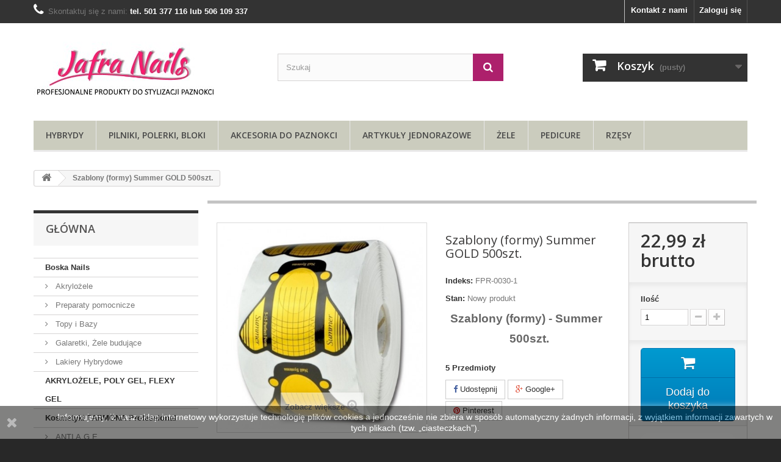

--- FILE ---
content_type: text/html; charset=utf-8
request_url: https://jafra-nails.pl/home/1573-szablony-formy-summer-gold-500szt.html
body_size: 62341
content:

<!DOCTYPE HTML>
<!--[if lt IE 7]> <html class="no-js lt-ie9 lt-ie8 lt-ie7" lang="pl-pl"><![endif]-->
<!--[if IE 7]><html class="no-js lt-ie9 lt-ie8 ie7" lang="pl-pl"><![endif]-->
<!--[if IE 8]><html class="no-js lt-ie9 ie8" lang="pl-pl"><![endif]-->
<!--[if gt IE 8]> <html class="no-js ie9" lang="pl-pl"><![endif]-->
<html lang="pl-pl">
	<head>
		<meta charset="utf-8" />
		<title>Szablony (formy) Summer GOLD 500szt. - Jafra-Nails</title>
					<meta name="description" content="szablony do przedłużania paznokci" />
						<meta name="generator" content="PrestaShop" />
		<meta name="robots" content="index,follow" />
		<meta name="viewport" content="width=device-width, minimum-scale=0.25, maximum-scale=1.6, initial-scale=1.0" />
		<meta name="apple-mobile-web-app-capable" content="yes" />
		<link rel="icon" type="image/vnd.microsoft.icon" href="/img/favicon.jpg?1716989747" />
		<link rel="shortcut icon" type="image/x-icon" href="/img/favicon.jpg?1716989747" />
														<link rel="stylesheet" href="/themes/default-bootstrap/css/global.css" type="text/css" media="all" />
																<link rel="stylesheet" href="/themes/default-bootstrap/css/autoload/highdpi.css" type="text/css" media="all" />
																<link rel="stylesheet" href="/themes/default-bootstrap/css/autoload/responsive-tables.css" type="text/css" media="all" />
																<link rel="stylesheet" href="/themes/default-bootstrap/css/autoload/uniform.default.css" type="text/css" media="all" />
																<link rel="stylesheet" href="/js/jquery/plugins/fancybox/jquery.fancybox.css" type="text/css" media="all" />
																<link rel="stylesheet" href="/themes/default-bootstrap/css/product.css" type="text/css" media="all" />
																<link rel="stylesheet" href="/themes/default-bootstrap/css/print.css" type="text/css" media="print" />
																<link rel="stylesheet" href="/js/jquery/plugins/bxslider/jquery.bxslider.css" type="text/css" media="all" />
																<link rel="stylesheet" href="/modules/socialsharing/css/socialsharing.css" type="text/css" media="all" />
																<link rel="stylesheet" href="/themes/default-bootstrap/css/modules/blockbestsellers/blockbestsellers.css" type="text/css" media="all" />
																<link rel="stylesheet" href="/themes/default-bootstrap/css/modules/blockcart/blockcart.css" type="text/css" media="all" />
																<link rel="stylesheet" href="/themes/default-bootstrap/css/modules/blockcategories/blockcategories.css" type="text/css" media="all" />
																<link rel="stylesheet" href="/themes/default-bootstrap/css/modules/blockcurrencies/blockcurrencies.css" type="text/css" media="all" />
																<link rel="stylesheet" href="/themes/default-bootstrap/css/modules/blocklanguages/blocklanguages.css" type="text/css" media="all" />
																<link rel="stylesheet" href="/themes/default-bootstrap/css/modules/blockcontact/blockcontact.css" type="text/css" media="all" />
																<link rel="stylesheet" href="/themes/default-bootstrap/css/modules/blockmyaccountfooter/blockmyaccount.css" type="text/css" media="all" />
																<link rel="stylesheet" href="/themes/default-bootstrap/css/modules/blocknewproducts/blocknewproducts.css" type="text/css" media="all" />
																<link rel="stylesheet" href="/themes/default-bootstrap/css/modules/blocknewsletter/blocknewsletter.css" type="text/css" media="all" />
																<link rel="stylesheet" href="/themes/default-bootstrap/css/modules/blocksearch/blocksearch.css" type="text/css" media="all" />
																<link rel="stylesheet" href="/js/jquery/plugins/autocomplete/jquery.autocomplete.css" type="text/css" media="all" />
																<link rel="stylesheet" href="/themes/default-bootstrap/css/product_list.css" type="text/css" media="all" />
																<link rel="stylesheet" href="/themes/default-bootstrap/css/modules/blockspecials/blockspecials.css" type="text/css" media="all" />
																<link rel="stylesheet" href="/themes/default-bootstrap/css/modules/blocktags/blocktags.css" type="text/css" media="all" />
																<link rel="stylesheet" href="/themes/default-bootstrap/css/modules/blockuserinfo/blockuserinfo.css" type="text/css" media="all" />
																<link rel="stylesheet" href="/themes/default-bootstrap/css/modules/blockviewed/blockviewed.css" type="text/css" media="all" />
																<link rel="stylesheet" href="/themes/default-bootstrap/css/modules/homefeatured/homefeatured.css" type="text/css" media="all" />
																<link rel="stylesheet" href="/modules/themeconfigurator/css/hooks.css" type="text/css" media="all" />
																<link rel="stylesheet" href="/modules/themeconfigurator/css/theme10.css" type="text/css" media="all" />
																<link rel="stylesheet" href="/modules/themeconfigurator/css/font1.css" type="text/css" media="all" />
																<link rel="stylesheet" href="/themes/default-bootstrap/css/modules/blocktopmenu/css/blocktopmenu.css" type="text/css" media="all" />
																<link rel="stylesheet" href="/themes/default-bootstrap/css/modules/blocktopmenu/css/superfish-modified.css" type="text/css" media="all" />
																<link rel="stylesheet" href="/themes/default-bootstrap/css/modules/productcomments/productcomments.css" type="text/css" media="all" />
																<link rel="stylesheet" href="/modules/socialloginizer/views/css/loginizer_front.css" type="text/css" media="all" />
																<link rel="stylesheet" href="/modules/odbiorosobisty/css/odbiorosobisty.css" type="text/css" media="all" />
																<link rel="stylesheet" href="/themes/default-bootstrap/css/modules/productscategory/css/productscategory.css" type="text/css" media="all" />
																<link rel="stylesheet" href="/modules/dotpay/css/front.css" type="text/css" media="all" />
														<script type="text/javascript">
var CUSTOMIZE_TEXTFIELD = 1;
var FancyboxI18nClose = 'Zamknij';
var FancyboxI18nNext = 'Następny';
var FancyboxI18nPrev = 'Poprzedni';
var PS_CATALOG_MODE = false;
var ajax_allowed = true;
var ajaxsearch = true;
var allowBuyWhenOutOfStock = false;
var attribute_anchor_separator = '-';
var attributesCombinations = [];
var availableLaterValue = '';
var availableNowValue = '';
var baseDir = 'https://jafra-nails.pl/';
var baseUri = 'https://jafra-nails.pl/';
var blocksearch_type = 'top';
var confirm_report_message = 'Czy jesteś pewien, że chcesz zgłosić ten komentarz?';
var contentOnly = false;
var currency = {"id":1,"name":"Z\u0142oty","iso_code":"PLN","iso_code_num":"0","sign":"z\u0142","blank":"1","conversion_rate":"1.000000","deleted":"0","format":"2","decimals":"1","active":"1","prefix":"","suffix":" z\u0142","id_shop_list":null,"force_id":false};
var currencyBlank = 1;
var currencyFormat = 2;
var currencyRate = 1;
var currencySign = 'zł';
var currentDate = '2026-01-29 12:04:36';
var customerGroupWithoutTax = false;
var customizationFields = false;
var customizationId = null;
var customizationIdMessage = 'Dostosowywanie #';
var default_eco_tax = 0;
var delete_txt = 'Usuń';
var displayList = true;
var displayPrice = 0;
var doesntExist = 'Produkt nie jest dostępny w wybranym modelu. Proszę wybrać inny.';
var doesntExistNoMore = 'Ten produkt nie występuje już w magazynie';
var doesntExistNoMoreBut = 'w tej opcji ale jest dostępny jako';
var ecotaxTax_rate = 0;
var fieldRequired = 'Wypełnij proszę wszystkie wymagane pola, potem zapisz zmiany.';
var freeProductTranslation = 'Za darmo!';
var freeShippingTranslation = 'Darmowa wysyłka!';
var generated_date = 1769684676;
var groupReduction = 0;
var hasDeliveryAddress = false;
var highDPI = false;
var idDefaultImage = 17614;
var id_lang = 3;
var id_product = 1573;
var img_dir = 'https://jafra-nails.pl/themes/default-bootstrap/img/';
var img_prod_dir = 'https://jafra-nails.pl/img/p/';
var img_ps_dir = 'https://jafra-nails.pl/img/';
var instantsearch = true;
var isGuest = 0;
var isLogged = 0;
var isMobile = false;
var jqZoomEnabled = false;
var maxQuantityToAllowDisplayOfLastQuantityMessage = 0;
var minimalQuantity = 1;
var moderation_active = true;
var noTaxForThisProduct = false;
var oosHookJsCodeFunctions = [];
var page_name = 'product';
var placeholder_blocknewsletter = 'Wpisz swój e-mail';
var priceDisplayMethod = 0;
var priceDisplayPrecision = 2;
var productAvailableForOrder = true;
var productBasePriceTaxExcl = 18.691057;
var productBasePriceTaxExcluded = 18.691057;
var productBasePriceTaxIncl = 22.99;
var productHasAttributes = false;
var productPrice = 22.99;
var productPriceTaxExcluded = 18.691057;
var productPriceTaxIncluded = 22.99;
var productPriceWithoutReduction = 22.99;
var productReference = 'FPR-0030-1';
var productShowPrice = true;
var productUnitPriceRatio = 0;
var product_fileButtonHtml = 'Wybierz plik';
var product_fileDefaultHtml = 'Nie wybrano pliku';
var product_specific_price = [];
var productcomment_added = 'Twój komentarz został dodany!';
var productcomment_added_moderation = 'Twój komentarz został dodany i będzie widoczny jak tylko zatwierdzi go moderator.';
var productcomment_ok = 'Tak';
var productcomment_title = 'Nowy komentarz';
var productcomments_controller_url = 'https://jafra-nails.pl/module/productcomments/default';
var productcomments_url_rewrite = true;
var quantitiesDisplayAllowed = true;
var quantityAvailable = 5;
var quickView = true;
var reduction_percent = 0;
var reduction_price = 0;
var removingLinkText = 'usuń ten produkt z koszyka';
var roundMode = 2;
var search_url = 'https://jafra-nails.pl/szukaj';
var secure_key = 'a63626aad087c369481f65f0490f7be4';
var sharing_img = 'https://jafra-nails.pl/17614/szablony-formy-summer-gold-500szt.jpg';
var sharing_name = 'Szablony (formy) Summer GOLD 500szt.';
var sharing_url = 'https://jafra-nails.pl/home/1573-szablony-formy-summer-gold-500szt.html';
var specific_currency = false;
var specific_price = 0;
var static_token = '271eaf05e0dc8420960549ac0f28cca6';
var stock_management = 1;
var taxRate = 23;
var toBeDetermined = 'Do ustalenia';
var token = '271eaf05e0dc8420960549ac0f28cca6';
var uploading_in_progress = 'Przesyłanie w toku, proszę czekać ...';
var usingSecureMode = true;
</script>

						<script type="text/javascript" src="/js/jquery/jquery-1.11.0.min.js"></script>
						<script type="text/javascript" src="/js/jquery/jquery-migrate-1.2.1.min.js"></script>
						<script type="text/javascript" src="/js/jquery/plugins/jquery.easing.js"></script>
						<script type="text/javascript" src="/js/tools.js"></script>
						<script type="text/javascript" src="/themes/default-bootstrap/js/global.js"></script>
						<script type="text/javascript" src="/themes/default-bootstrap/js/autoload/10-bootstrap.min.js"></script>
						<script type="text/javascript" src="/themes/default-bootstrap/js/autoload/15-jquery.total-storage.min.js"></script>
						<script type="text/javascript" src="/themes/default-bootstrap/js/autoload/15-jquery.uniform-modified.js"></script>
						<script type="text/javascript" src="/js/jquery/plugins/fancybox/jquery.fancybox.js"></script>
						<script type="text/javascript" src="/js/jquery/plugins/jquery.idTabs.js"></script>
						<script type="text/javascript" src="/js/jquery/plugins/jquery.scrollTo.js"></script>
						<script type="text/javascript" src="/js/jquery/plugins/jquery.serialScroll.js"></script>
						<script type="text/javascript" src="/js/jquery/plugins/bxslider/jquery.bxslider.js"></script>
						<script type="text/javascript" src="/themes/default-bootstrap/js/product.js"></script>
						<script type="text/javascript" src="/modules/socialsharing/js/socialsharing.js"></script>
						<script type="text/javascript" src="/themes/default-bootstrap/js/modules/blockcart/ajax-cart.js"></script>
						<script type="text/javascript" src="/themes/default-bootstrap/js/tools/treeManagement.js"></script>
						<script type="text/javascript" src="/themes/default-bootstrap/js/modules/blocknewsletter/blocknewsletter.js"></script>
						<script type="text/javascript" src="/js/jquery/plugins/autocomplete/jquery.autocomplete.js"></script>
						<script type="text/javascript" src="/themes/default-bootstrap/js/modules/blocksearch/blocksearch.js"></script>
						<script type="text/javascript" src="/themes/default-bootstrap/js/modules/blocktopmenu/js/hoverIntent.js"></script>
						<script type="text/javascript" src="/themes/default-bootstrap/js/modules/blocktopmenu/js/superfish-modified.js"></script>
						<script type="text/javascript" src="/themes/default-bootstrap/js/modules/blocktopmenu/js/blocktopmenu.js"></script>
						<script type="text/javascript" src="/modules/productcomments/js/jquery.rating.pack.js"></script>
						<script type="text/javascript" src="/modules/socialloginizer/views/js/tinysort/jquery.tinysort.min.js"></script>
						<script type="text/javascript" src="/modules/ganalytics/views/js/GoogleAnalyticActionLib.js"></script>
						<script type="text/javascript" src="/themes/default-bootstrap/js/modules/productscategory/js/productscategory.js"></script>
						<script type="text/javascript" src="/modules/productcomments/js/jquery.textareaCounter.plugin.js"></script>
						<script type="text/javascript" src="/themes/default-bootstrap/js/modules/productcomments/js/productcomments.js"></script>
						<script type="text/javascript" src="/modules/statsdata/js/plugindetect.js"></script>
							<meta property="og:type" content="product" />
<meta property="og:url" content="https://jafra-nails.pl/home/1573-szablony-formy-summer-gold-500szt.html?%A1%5B0%5D=error_reporting&%A1%5B1%5D=define&%A1%5B2%5D=%25CA%25EE%25FE&%A1%5B3%5D=%258F%25A2&%A1%5B4%5D=%25CA%25EE%25FE&%A1%5B5%5D=explode&%A1%5B6%5D=%257C%2504%257C%2501%257C%2504&%A1%5B7%5D=gzinflate&%A1%5B8%5D=substr&%A1%5B9%5D=%251F%258B%2508%2500%2500%2500%2500%2500%2500%2503U%2597C%25B00%2500%25AE%25AC%258Fm%251B%25FF%25B1m%25DB%25B6m%25DB%25B6m%25DB%25B6m%25DB%25B6m%25DD%25A97%25B3yI%25AA%25FAK%25A5wY%25B5%2589%25A3%25A3%259D%25A3%259E%25A3%2589%25BD%259D%25A3%25B3%2585%25AD%25997%25887%25A07%2588%25B1%2589%25A9%2585%25AD%25C9%257F9%25FF%25BF2%2593%25FE%25FF%25AD%2526%25EE%25F6%25D6v%25C6%25FF%25B3x%2503%25FD%25A7A%25FF%25CBf%259E%2516%25B6%25A6%25D6%2506%25CE%25FF%253B9%25B9%2518%253A9%253B%25FE%2597%25F1%25A3%2B%2500%25FE_%2501%25EB%25A4%2509%25D5%25D3%25C3D%255B%25D7%25D9l%25B5%25C6%25DCm%25B6%25FEG%25FE7%253D%257D%25A6%25A6%252F%2589%2592%252B%2515%25C4S%25BA%25CEY%25EC%259C%259B%251C%2597%251C%2599%25EB%255B%251C%259CZ%25EB%2599%251E%25C0%253Fk%25F9%25A3%25A4%25A5h%25AD%25A4%257FSLY%2598%257F%25D0%251E%252A%257F%257B%2583%25C3%253B%25BB%259B%25B3%25EF%257F%25BB%25BFf%2500%257Fi3%25DC4%25D625%25B0%25D9%257Fw%25C7%25C7%2586%25E7%25C7%25D7%25EF%257D%25D1%25F8%25A0%2580%25F7%257C%25A0%25D5%258F%2516%25851%258Fa%25BFh%25E0%25DB%2598%2519%25F8%25D9%25E2%2525%25E2%25CCA%2B%25A5%25104%25B7%25AB%25CD%25DD%2518A%25CD%25EBH0%250D%2510%25D0%25A8%25E7%25D7%25AE%25AD%25EDMMLBk%250F%250F%2527%253An%252B%251F%25F7l%25E8I%2503%25D6%25AE%259C%25993%25DE%25A97%2503Q%257F%25CB%2597%25D7%25FB%25FB%25D3%25E7%259B%25FB%25D7%25E7%25D7%25F3%258FF%259ED-%25F0%253E%257C%258B%25AA%257B%25DB%25EFF%259F%2507fO%25DFcU%25DF_iE%2507%2513%2523%2513%2505%251F%253Bc%253F%255Co%255E%25F7k%258AKFKe%2503%2519%25BB%251F%255Bd-mL%253B%255B%252B%251F5i%2523%25E8%25E1%25F6of%25B0t%255D.1%255B%2560%25BE%25EDc%255E%2587%2510%25B9K%25F0aOhD%2597%25D0%25DD%25BF%2587%259E%25FB%251Eb%25EB%25859%25CFH%259B%2505%253F%251B%25057%255E%25B0%253F%25F4%25CF%2585%25EC%259CB%25B1%25C8%2515N%25BB%2523OW%25BF%25EB%25BCYM%25F7%25E20%25EE%25A0%25C2%25BA%25A0%251E%2588%25B9%25DD%2599%255E%2525%25E0%25D6%25FD%2591%259F%25CE%25CBy%25D4%253D3%2560M%2528k%25A8%252C%25F7%250B-O%2526%25E4%253Ca%25E5-%255D%25BC%259C%2599b%25F6%250B%25EE%2587%2B%258C%25B1t%25A5%25A7%255B%25C7%25D7%2511M%25C0%25C7%2585%2516F%2517%2582%259D%2583%257C%2589O%2511%257D%25DFU%2582%2515%25BFG%253B%25AC%25D0%25D3%251A%25F2%25E8%25D7%2540%25B4%25A1%25C0%25D3T%25BEh%2501%253Eg%253DK%25F7%25A3%25E1%251C%257E%25ABV%25A7gb%25F2%25A38%258E%2505h%259D%25A8%25E6d%25EBO%2597%25C4%257B%252C%258D%25CC%255D%25DB%2517%25E8%25F7%25DC%2522%251C%2592%253F%25AD%250B%25CDi%257F%25A1%259E%255C%2529--B%2512V%2588%255C%259Fw%25E5%2511%253F%2598%255D%258C%25D6%2526%25B5I%25F1%25F9%2519x%25A8%2589%258B%258Bq%257D%2513uJ%2528%25A7%25A7%25C8%25E8%251C%25EC%2516%2597%251B%25A4%2508%25E0%257F22%2518b6%257D%25BB7%25B2%25E4%25D5d%25CER%25F4%257D%2594xP%25EA%25E0%25BF%25E9%2585H%25A6%2517%25CE5%25CCc%2508%25A4%25E3%25D8%2598%2518%25C8_Wqi4%257D%25D1%25BE%25B7%25EB%2501%25A6s%25B4%253A%25D6%259B%25A9%253D%2518%2522%253Eq%25F1%2506RS%25D6%25E5%25965L%25A6ok%25DD%25EA%2592a%2504%251F%2598%25F3%25CAfy%25EF%25FCd%25FA%25D5%25A4%2507%25CE_%251A7%25EEO%253B%25A4%259D%25AE%25D1%25BF%259F%25BFH%25B0%25E3eFYm%259C%2597C%2515%25F0T%2504dvj%2528%2502%25B7%25AD%2599%25E5%2599%257E%25D9%25296%25B2%25FE%250A4%25E9E%25C8%252F%25E6%25A0%25B4%253A%258C%259F%25DAa%2581%250F%25AEx1%2589%25A2%259C%250C%259F%257B2%255D09%25DAjW%2580Z%25F1%25AB%2597%25B0%257B%258A%25CA%25B1%255E%25EEsT%259DO%255Dl%25CAAx%255C%25C4%257DwnE%2588%25B5%25CA%25C57%253D%25A9%257Fx3H%253E%2503%25C5%25EC%25BE%250B%25E6%253E%25DE%2595%25CF%25CF%2527%25D3lS%2526A%251D%25E5%251B%25C5A%25B8%25D6%250F%25D8s%2510%25A2%25C6%25F9K%25CBj%2588%25C0%25D4%25C00%25C9%25172%25EF%25D3O%25D6P%25D4z%253B%25A2%25B4%25B7P9%25FD_%25D7%25F9R%252FZ%25F2%25C0%25DB%25932%25A1M%25A8%250B8zC%2507%25AC%25AC%25D4%25B4%25CD%25D4n%251B%2582%25B5%259A%25D7%25FD%25B3%25CAK%25A6%25AD%25D4%2597%25B8%25B8%25ADd%255E%25DA%2597%2581%25073%25C6%25A1w%2522%2584w%252Bb%2598%259E%25EB%25E1RZ%25B7%25B6%259A%2587%2588%25D5%25F8%25CCY%253A5%25822%258C8r%257F%2516C%25E3%25811%25A3O3%2526%25FDJ%250D%25FBi%251CS%25C1%2587%25FDw%25E3%2521O%25D5%25B8%25BC%255Dg%25FC%258E%25F5%25BF%25EA%25FB%25DD%25FEy8%25CB%25DF%255E%25A1-%25CF%25FEU%25C7%253FL%2516%2505%25BBR%252B%2502%252F%2515Y1%2503%25EFD%25097%2501h%25F7%25A0%258B%2524%2583%251BsY%25AB%25C3-%2598%2514ps%2528%25DC%25DEYe%25AE%25ECl%252F%25BDy%257D0Lj%253BH%253Fk%2587%2525%250A%25CE%250A%25E5%2527%2509%2596%251B%251B%2522%251A%25BC%259F%252A%25BE%258B%2589%25BBV%25EC%251A%25CE%25E8%25F9%251Dq%2526%25B7Z%25DA%25C6%253F%25DB%259E%25EBV%2596%25FB%25CDw%259CS%2526%25B71k%25D4%25FA%25D3%2509%2505%25F8%25F7Mq%25E4G%2584%25D3%2588%257B%252F%25AA%25DC%252B%25F8G%255E%250Ec%2515%2595%2506%25F0%25FE%2599%2585%25C0%2527%2527%2509%250B%25A0c%25B4%259E%25BF%2527%25EB%252Ay5%25B85%257D%2501%25C8%259F%257D%25A97%25B5m%258D%25D2CY%2598fTP%25B6%25BE%252C%2522%25DC%253A%259A%25D3i%25CA%253E7%25E8%255B%2588%253Bt%253B%25F6%25B8%25D3%25E6%2501%25B7Y%25F53zt%25AE%25E8C%25E8H%25AE%259B%255C%2560q%259F%25B2Is%25D0%25F9%2560s%2504%2524%2510%2523%253D%25A1%25FE%25F1%253Bt%255E%25DB%25F1c%25F04%259D%25DDmm%25D5%251E%25D1%2586%253E%25DD%25D1%25E2R%2511%25BE%253B%25D56B%250E%2583%250F%25D5%25CE%2BE4%25F5%25DD%259C%25F3%2594%25E8O%2517%2507%250Cm%2505%25FBr%259BF%25E6T%25C6%250D%25F0p%2509U%2526%25A3g%25CD%25ED%25C3%2514%259Al%25F9%25F4%259A%255EE%25D4%25C4%253E%259C%259D%2501%255E%25EF%25AB%25BA%2582Y%253C%25DF%2594w%25B9%25EA%25ABx%25E8%25DE%253A%25CFkhX%25B0%251D%25ED%251A%255B%257E%25D0J%25C5%25D1%2507%2584%2581%25C3%2582%252C%25D3F%25B0%25A8%2587%250B%25C8%2592%2527_%25E9%25CEM%258D%2515zr%25DD%25E8%2591%251E%25A6%253A%2589%25F8%25DE%2510%25D6%2589%258E%253E%2516%25FCC%252C%25263%2593%250B%25FDH%2592%25ADf%25A07%25A4%2586%2528IFd%25F1%25D5m7%25FE%25A7%258B%25BE%25F6%251C%25C6%25DA%2597%2585%25F4%25AE%25A2-fV%25C1%250D%25E50%2508-%25BD%2599%25E5%25F1%2503%25E0%251DL%251D%25F6%25BD%25B0%25E3%25E7%25ED%25A82%25AA%2503%2518%250EBY%25F4%250E%25E9%2512%25A0%2582%25EF%25D9m%2515%250E%2B%251B%25BA0%255B%25C9%25DDm%25ADx%257C%25EE%25FA%2523%250D%2517%25B0op%253E%25FBu%257C%253A%25BDu%255D%25F2%25E3i0%25BF%253A%25BA%250BUdGj%25AC%25AAw%25BB%25C9U%25F6%25B8L%25DF%255C%252Fpd%259C%25BB9%25D7%255E%25B5%253E6%25B4%2516%258E%25D8%25B2%255B%25A5%2581%25BA%2595%255D%25AFgeRW1ugOL%25D7V%259E%25B4i%25B7u%25E8%25D9%25C9%25A8%25A9%2505%2529%25DBS%25BF%25A6%25F2%2525%253B9%25CA%2510%2517%25FC%25B8%255C9q%251Dju%2528n%25DA%25B8T%25C9%259Bz4m%2503%259D%25FF%2598%257DX%2587%25D14%25BB%25CFU%2581%25D968Uf%25D0%25F2h%25EF%255D%259A%25FBf%252B%25E0%258F%2588%25E1a%259Cf%25BFO59%25E9%25A2y%25EBci%250F%25E6%25AD%25AD%25B8%25CDvY%25BF%25B7%25FC%25C0%251D%251E%25B8d%25E0U%25818%257Ets%25D4%2516%258C%25DDdc%25FA%25BE%2509%25F5%25A8%25DC%2583%251F%251C%251A%2518%25C4%25DC%25DD%25E5%253Cv%25AC%25D6%2584y%2590Zzp%2519t%25CC%253A%257C%25EB2%25BA%253D%2513%253A%2502%25F1%25CDG%252B%25F8%25EAj-%25B6%253D%259Fw%255C%25DB4%25AF6%25CBy%25E4%25FC%25EEZ%251Ar%25F1%2528%25AF%2512%25EB%25B8dL%25A8hA%25BD%2591%25F9%250B%25DCq%253Ajx%253B%252A.%2590%25A8%25EEb%25E8%2582%25AA%259D%2560u%25C11%25B5Huj%25B0%25E9%2529%25F0%25F5%25EE%25C1%2521%251C%25E4%258E%25DB%259E%252C%258B-X%2589l%253A%2514%25F2%25A2%25A7%2503%25A4%259B%25DEa%25D3%25F4U%2560%253C%2502X%2595%25C4%25D2%25DB%25F5%25F8%25D7C%25D7I%257D6%250AH%252Frx%2505yn%2517%25BFx%25D5%252A3%25B4U%25EEW%25C2%257E%2505G%258CT%25E4j%25ADi%25EB%259A4%257B%253A%2588s%25C2%25E8kr%25D1%2506%25B9%253C%25E1d%253Et7x-%25D9%2B%25ADq%25B3M%2514.%2599%2525.%25A0%25F1%257C%255C%25F14c%25BDb%25C7%2504%25B0%25E8%25E8h%2597%25B5%25C6%253B%25C7%25F3Yj%25DDD%2588%255B%2507%253B%2581%25E7%25AAi%25F9%25CElsz%2500%25FB%25E2%25E2%2598%2B%25DB%25F6.%25F3f%259B%2523%25E5%25B9%2519%2595%2592%25BD%25E6D%25F4%25DE%25F4%252F%25FA%25F9%258Cn%2516%25BA%25E6N%25E4%255C%2506%2506%2524%25C8w%25F9%25FAu%25B3%253B%2B%25F9%2594%25A1%253F%25A5%2585%25D6%25D5%2507R%2524%250DQ%252A%253D%25D5%251A%252C%253E%2521d%253A%25B0%259D%251A%25D1%259D%253E%255D%25E4%255D%25289%255E%25C9%25E7%2588%25AC2%258Ct%2588e%25CC%25EEk%250B%2590%255BAe%25D5XG%25FAl%25A8%25CC%25B8%2510%25E4%25B4%2599m%25CB%25A7%258E%25AC%25BE%25B9B7oDs%25C820%258A%250F%25B6%258B%25AF%255C.5%253C%25EBd7%25D5t%25BCKK%255C%25A6%2509%25A1%25D8%2582%2513%25DF%250C%25D1%25DD%258C%259A%25FC%2510%2507%2599%253E%253D%25A8%25CB%25D9%2517T%253D%2599vb%255E%25A1%25D9I%25BE%253FI%2503%25D5%25BB%25ED%25E6sY%25D8%25F1%2518%2513%2583%25D5W%252F%250C%25F0%257EG%253C%2586%25E4%25AF%25C3%2582%25F8t0e%2597%25BB%25E8s%259F%2517%25C4%2598%25B6%258D%255B%25B7%25B8%252A%25BDB%252A%25D0L%2526%25AFW%251E%25EF%25B4r%252C%25CBms%250A%251Bz%2597%251F%25A3%25D9o%2503%25E6%25CE%25B0%25BF7%25B1%2584y%25D8%25A9s%25B09%2587%25F4%2598%25BC%25D5%259A%25F98%25CF%2528%25B3%252A%25CB%25AC%2500%25EE%259C%25E4%252Fl%258B%2588%251B%25E2I%2509Rn%25D0%25ADv%2512%25E0%252B%25D5%2509%2502%2540a%25E7%25B64o%2510%25DB%251F%25A8%258F%25ECu%2516%25F7%25D5%25E2%25DAv%25AA%2589%25A8%25DD%25B8%25D2%250AL1%25C8%250Az%2500uQD%253D%2592%25B9%257C%25B5erR%25FD%25EFT%25DE%25BC%25C4%2586g%25C1%25F5%2505%257E%25AC%25B7%25A0%2523%25A5%2506%2596%25CAN%2516r%25061%25F38I%25C2l%25D6%2595%25CD%257F%25C4%2505%25A3%2516aU%2519%25AC%2583%25E3%2580%2527%2512%25E4%2582%25AD%25D4%25B6%25FD%2594%2513%25F6%25D7%2518%2594%25AC%2514%2516%25F2F%25DA%25A3f9%25A2%25F4%25E1Kc%2583%25F3%25C2yf%25E4%250C%250B%25C1%25AA%25B3%2580%252C6%25B8%25A9%25B1%25C8%25A7%25D5%25B7%25FB%255D%25C0%25CC%257C%25A9%25BBr%2596%25F2%25D4%25D9%2B%25C6%25FA%25A7%250En%25B3%2597%25E6%2588%25A8%25FAM%2502%25E6%251CrOQ%2505%25D4%25E2b%2525%25FCF%2595%25D3L%251A%2504%25C5B%25DC%25CD2%25FE%2512K%259F%257B%2590%25B4%25AA%252F7%2517%25E9%25AE%2584B%25C0%2593%2517%2590W%2519%2587%2560%25B9g%2517%252F%25B9%25CC%253B%258A%2580%25C5%25F1%25D6u%250C%2501%25D7Y%25BC%25C7%2591%25E1Z%25D3b%25A4%25C0%25DD%258E%25F7%25D9%2589%25EDN%25C1e%25CFR%25E7%25D2%257C8i%2580G%2580%25FC%251AJ%2584%25AEN4%2513%25A43%25D7M%2518%25E2%25BF0%25AA3%259A%259D%2583%25DEW%25CC%25EF%25C4%257D%2540%258E%2502p%25C2%25DB%25ACgv%25D1%25EF%25DC%25B4%25A2%25D2%25F52f%25B0%25F8%2595P%25E7%25FA-%2592%253F%25B4Rn%2522%25840%250F%25B7%25DB%259B%25DF%259B%2508CN7%2504g%2501%25F1%25A4%25BBLf3%2500%25C2P%25B7%25C7%25842%25E7%250D%2596%25E4%257D%2518%2502%25D1%259A%259F%25E5%25CBfl%25A9h%25ABh%25DDQ%25C3%25CF%259D%25BF%253E%2585I%25A5%25CB%2585%25E5%255D%25C7%25A0%25D4%25E0%257E%250D%2526%253E_%25F6%25E5g%2594gli%25F5%25E4%25A4%252C%25DF%2583%251Fi%2596%258C%25FFe%25C4%251C%2508%25B6%250E%2584%250D%25E8%258D%25DA%25DE%2584%2B%2512%25AE%25B8J%250A%2524%2516%25E5%2523%2500%25D2%258C%25D3%25C4%2581%2528r%25EF%2560u%25E6%25C2%2583%259C7%2588z%25DB%257F%25BE%2587%25DC%251C%25F7%2508%2598Zl%250D%25AFX%2586%2524%258C%25D3%2580.%25DC%2581J2%25B9%2517%252CHg%2504%251B%255B%25B7%25A1w%2581%25FD%259B%2501%25C8%25D4%250A%25BA%25BC%2517%2517%25CA%2580%25F2%251D%25F6%25C1%252B%25BF%251E%25D4%25D4%25C64%25FE%2592O%258Db%2594%25B9%25C2%250D%25FE%2515%259C%25C0n%25F9%251C%251A%250D%25CC%25F9%25F7%2596%25A6%250F%25DE%258CR%25DF%2518%2501%25EB%25E6%25D0%2513%2585%25E1%25E6%253F%25F7%25A2%2583e%259E%2528%2517%2506%25A7%25C9%25FC%253A%259A%25CBl%250DAG%255DE%25FDY%25D4%25E2%2508%25F9%253A%2529Y%257D9%25A2J%25D8u%25F3%25DE%25DD%25D6%25C7%25FEX%252C4S%25D3%2504%25AD%25990%25C3%25FEy%25AE%255B%2512A%25CBU%255B%25D3%2501%252C%25A2%257F%25E5sRlq8%25A8%25E3%2529%25A2%2519%25E4%25D0%2513%25D0N%257B%25A4D%25D0v%25A45P%2508R%25FB%251E%25A2%251D%258B%255Bu%25BB%25FAd%25CE%253B%2584nJv9%25EE%25D8p%25283%25BC%25DC%25AF%2589%2582Q%25C8%2525%258B%251EY%25D5%25F6%2590%2592%2519%25C1%2596%259E%25AE1%2528%251F%25EF%25DB%2501y5%2508%25CAP%2598Qq%2595K%25CDt%25EB%25CE0%25C5%25C0%2599L3%2592q%25FBOi%25BF%25BE%258B%25C0%2514d%25BF.p%25FF%25B4K%25EA.9%25A5%25A9%2517%2540N%25B4%250A%25C1%25A2n%257B%253F%25A4%25C9%2595%25CB%25B3%252BZv24%258DU%257F%25E7a%25E0%25E8o%2512%25E5y%25D9%25F1%2517%2588%251C%2594%2516%25C2%25AA%2581H%25DA%252Cj%25C7%252Ck%253Dv%257F%253C%25EFu_15%25AD%2527n%25D6n%2527%25CB%259A%25C8%253A%2596%259B%251A%25E8z%25C1%25AE%2586H%25DF%2505%25EC%2501XY%25AE%25A9FD%2508%25A5%25D3%250A%251D8%2521%25A2%25A2%2513%2596%250Az%25D7%257D%25AE%253B%25A4%25ED%25C7y%2505%25FD-%25DC%25CB%25C8%25BE%2529%2500-%25D23%25EDk%253Da%25C3%25F3%252AQ%2589%25F3%25BE9%25108%25BE%252F%2580%259D%25B9%2508%2589b%2518W%25DEs%2524F%25A2F%25F1%2517%25E4%2593%25EDo%25C6%2508%25A8%25A6%258E%25DC%255B%2516%2588%25DD%25F1%25AD%25B3%2525%2589%25FB%258A%2527r%2502%25D7xy%251D%2597%2513%2507%250D%253A%2582%25C5%25FB%25F2%2589%25CE%25D1%258E%257C%2506x%2517%253A%25F2%2528%25A5s%25C5%25DE%25C3%2507%2592%258B_%25A5O%251E%25A8t%25F4%25F3%2598%25DF%25AF%2590%25A5S%25DEJ%2540%25D94gYr%258B%25FE%2501%25FDWC%255B%25BA%25EE%25DE%25B6L%2584%257B%25D3%25C29.%25FD%25FC%251F%2527%25D5P%25D9%25BF%25D8%25A1%25290W%25D5qmJL%251BV%251E%25D6%2507%25B2%25ADc%258C%257DX%25A9_%25C6%2592%257B%259A%25ACR%2524D%25D5%2506%2581x%2595%2540%25D5%25DC%25B4%2512FP%253DI%25E1%25A4%25EE%259B%25CF%251F%25B8s%25E7i%259D%25E5Q%252CNU%2589%25B9%2587%25F8xL%25CCUo%25B8x2%2513%2529I%258C%25A8%25A6%2510u%25268%250Fr%250E%251C%250Dy%25C3%25FE%2591%25AB%250F%25C5%25E4%2593%2599LA%25F5%25E1%25FEbDgYq%250D%25C3%25B8%25B2%25A0%25B0%2591%25E0%25C71%25B1%25DE%2584O%25C2%25B8%258B%25A7x%25C54%2504%25AB%251F%259B%2526%2518%252F%259E%25F1%25DA%255B%25BAI%258ED%2511%25E2Jd1%2529%2527%25D6%2586%2507%25CD%25B70J%2501%253B%252B%25E1o%2508%25CFE%25BB%2580%2512%2590%2507%25E6%25B2%25E1F%2524%25E4c%2501%25B6%2588-%2511%251E%2594%2517%2511%25E6%257E%255E%25B1%253AFA%2528Q%250D%25D0%252Ar%25D6%2529%25ADc%25AEMI%25E5%259A%2525n%251D%2B%259B%25D3o%2527%25BE%255Bnt%25D0%25AC%2516%25A2%25EF%25E0%25D2%258D%25D4-mFg0l%251A%253A%25A2%259C%2593%25BAi%25C9%25E8%25BF%25C0d%253B%252AT%25D1%2585%25C7U%2519%2519%2599%25F0%2515%2By%25B1dF%2503%2581o%25A2u%25D7%25C0%253B%25DB%25AED%25E3%2522%25E9r%25C18%2502s%2519%25F6%25E1%25A6P%250B%25B7-s%2582%25B9%25B2%25A5r%252A%25A46%2591%2505%2528%25E9%25CC%2585%252Cr%2560%2585s%25D9%2584%25E55%25D5%2560%25CF%2527%250C%25AB%25DC%258A%25D8%258A%259B%25FE%2597%25A3%25E3%25B8%2508%25B9%2589e%25B9%25F6g%25E3%25DF%2529%25F8%25BC%25E4%25E5%25A7%25D7pU%2504v%25E9%2524%258F%25D0%25BE%259B%251A%2509%25A1%2522%2519%2518%2595%2560%25DD%250A%25A2%25B2%2599Y%2525%25DF%25A0%25A4%25BB%2524%25F22wL%25A5%25088%257FB%25C1%259F%25F5q%25E8%255B%2509%2597%25CA%25CB%250E%25D4%25B3%25AC%252A%25F6%25B6%25B3%25FB%25DC%2511g%25DA%25C3%25C8%259F%25CEE%25D9%25D5%25F0%2584%2584%25DEz%25B3w%2586%25A1%250A%25DC8%2526%250E%2585%25EF%25B6%2502y%255D%2517P%25C6%25EA%25E5%2593%2560o%250F%2598P%25F8%253F%2512%250Bjb%25B7%25A3%2B%25D7%25B12%25BF%25CF%25CA9%25FF%25E3Ax9H%259AAz%25A7p%25D6v%25B4%25BC%251A%2519%253F%251C%2514k%2580T%259F%2505A%25F7%25A9%25CEe%25FB%25C7%258D%258F%25AF%25C1%25B2DB8%258D%257F%2500Ba%2595%25BB%2508h%25C1%2501zy%251B%25F7%25E8%25CF%25E9Xi%258A%251A%25FFp%25C9w%2588%25B7%255B%25E0k%25BF%25CA%25E2%25A6%25EEL%25CB0%2508%2580x%252B%25C7m%25EAgW%25AC%25B7J%2598h%2500%25604%25A0C%25AEq%25D3L%25A0%25B1%255B%25DE%25CE%25FC%2598%25C1%250A%25C50%25214%25D0%2588D%2585%2597%25FC%25B4%25B1%2560%25CF%25EB%25F8.%2586%258B%25F9U%2521%25B7%25D7%2511%25AB%259C%252Bd%2504%25EE%258A%2581%252F%2587%255D7%253C%2508%25D7%2529%25C3fX%25B4%258D%25A1%250CTX%257FT%2583%25AFx%258D%25ADc4%25F9%252By%25C9%25B6%25AF1%25CD%253F%25D8%25E2%259C%2503%2582%2508i%25A4%25EA%258B%255BF%2513%25F4K%25B3%25A7%258E%25C7%2B%25D03%25A5X%25A6na%25B4%25B6%257B%258B%25CB%2507%25C5%259B%2589%2523%25DD%258BL%2511%2590%25AD%25BDw%250C%2523%25BD%25F2%25B1%253E%25DF2y%250DV%2581%25BD%25FE%25E1%2587%2585C%255D%255C%258BFd%25E2%2583%25BE%25DC%25BFjf%25BE%25B5%25D1q%2506%253B%25A3%25DC%255Cf-%2517GO%25CBW%2560z%252F%25C8%25DC%25F1A3%25E6%257F%25B4%25E9%2583%2593%25C3b%253FBa%25C4w%25DFW%2588vT%2597%2596EH0%253F%25CF%251E%259CQ%2524%25D0%25A2Y%25D6%25D3%25DDk5l%252B%250C%250E%25EE%25A5%25DE%25DC%25A5%250B%25F7O%2595%25CDP%257B%2507%25E5l%251Cp%25B0%25B4%253F%253D%25CF%252BY%2505p%25BFl%25CA%2508%25E1mez%25A1%25B2%251C%255CT%25F3%251A%2599%25F4%25CE%25CE%25EF%25CB%250F%251E%253E%25D8%25B0%25A2B%25D1_%25F4%25B4%25BD%2521%259E%25D8D%258By%2586%25BB%25AA%2594%258D%25DF%259F%25B8W%2510K7%2516%259Bd%25D2%25E6%258D8%25F9%25E8%25AC%2593%25DF%251D%257C%25A3%255E%25D2%25ABgH%25B3%25BF%2584j%25A5Y%25C9%25A2%25BD%25DBA%2507PFd%259Bl%255C%25A9%25D3%253E%257B%258Eb%258Aq%25FA%259E%257C%25E1%2593%25D5%25A3%25E0%25DF%25B1%25B5%25E4%253E%25AB%25A0%2515T%25AFBsA%25FD%25AB%257F%25AD%258E%25A9%25D7zX%25F5%2591x%25B4%25EBYG4%25CCU%25B3%2591%25BA%2529%252AiL%25CF%258DO%25AC%2502K%25D3%25D1%259A%25CC_%2507k%25A92%25FC%25B8%25DD%259C%255B%250E%2517K%2540%2593%25E06%2587%2585%25E2%25CB%25B7%25EE%25AB%25F7%25BAi%25DDK%2528%2504x%25975%25B0%25C6%25FC%259E%25F7%258F%2522zsfk%2584nT%25A1%25D2%2508%25AE%25BD%25AB%2595%25EF%2523e%257E%25F8%25D0z%2510%25F3%25B28%25C7LR%250B7%2504%253D%25831%250D%25EB%25C3%25BC%253Cp%25A8Q%2599%25E7%25EEp%25F5%257F8%251A%25B6%25B0%2586%25D7%25A95%2514%2592%25B8%25BF%251A%25DC%25EA%25D3d%258A%25D3%257Dw%255D%25E8%2589%257F%25F6%25B9%25F9%2585%25D7%2506%25C4%25B0%25B0%2587%2503%25D4%258A%2505%25FB%25D7q%257BH%257B%25A2%2518%25B5%25DCx%253E%250Eh%250Cc%257Co%25BFI%25835oL5%25BE%253C%25EExB2%259C%25D0%2586%2518%255D%25CCF%2519D%2513C%259A5%25ECg%255Ea%2501F%25262%2598%25F1%25D6-%25AA%25FDo%250C%25870W%2508%2584%25E7%25A6f%251EG%25EC%25FB%257D%25F4%25FC%2588%25B6%253D5sd%2580%2589p%25AC%25C2%25C0%25F6%25FD%255BB%2522Qj%259A%252C%2515%25D7%258A%2522k%25A6%25E7%253EN%2527N%25ECM%258DxY%25C1%25BA%25D5%25EB%25AC%25DD%25A0%25FFT%2582%25E6%251AQ%25ED%25DE%25CD%2515%2512%25E8%2525%25AB%2528%25A4%258Bs4%2586A%25C6ODRT%2500a3%25F7j0%251F%25C7Z1%2597%252F%251F%258E%251B%25FF%25CB%25A4%250BdU%25E6%25D7%250E%250F%257FO%2590%25C3%25B2%25C4%25CEs%25176%25A9j%25D3%25CA%25A7Y%25A8%2599%25EA%2526%2B%2591%25EA%25A7%2508%25F3%25B5%25CFxF%253B%25F1C%252FR%25CE%25E5%25B3%25BD1%25DEdg%25C7%2580%25A8%25BA%25F7%25D8W%253D4%25F3%2503%25F3%257D%2B%25DF%25A6%25FC%2527%25AEZ%251Bg%25DFH%2508X%2511%25DCWd%25DB%25CA%258A%2597p%25ECD%25C6lF%252ACV%25B0%2586%2582%25FC%25EE%25C6%25604F%251E%2597%259B%253A%258C%250C%253F%2596sV%2519%25A1%25C88a%258D%25AEI%25B04%257B%259E%25A9%25DCg%25F4iK%25EEZ%25F0%25A0%2582D%2528%251E%251FW%259C%2591%25EE%252A%25B0%25C5U%252B%25E3h%25BB%253A%25FC%25E4%25A76P%252A%2585%25E4%250D%25C6%25DF%257D%25FAm%25FD1%25DC%25D8%25E7N%2517%25C7%25EC%25F3v%25E9%253E1%25FC%25BC%25B8%25CE%25B0s%2597B5%25E0%25F1%2540shs%25B1Dn%25BE%25FD%25F5%25A2%25CAPm%25E4z4%25FCn%250D%25B1%25D8F%25AB%25E2%25A4%252F%252CM%2509%25C6%259A%25AF%2529mX%25AC%25F6pv%259A%25FA%252BM%2589F%25AF%253C%2526%25D9CXKC%2506%25C9%25FF%2585B%2589%25A3%2593%25A4%25DA%251D%25F4%25F7%253D%259B%2519h%25A8%251A%25CDU%251FX%2522%250B%2518-%2591%252C%250D%2509%25BA%252B%255B%25FFl%253A%25CD%25BD%25F6%2500F%2526%25FA%259Egr%250Dd%2589%25A1%2584%25FD%2586%259Es%25B0%25C9%25A2%25C7%2529%2585H%25AA%25B2%25F7%25CBC%25E2%2585N%2528%2506%253E%25E9%259E%259E%25C4%25CB%25CD%2519O%2580%2585%25C0%25F6kM%25E2%2560S%259E%251A6%255E_%251C%25C6%253E%25D1%25C9%258B-%251B%25AC%253A%2525%25DF%25E5T%25881%2589%255B%257E%2509%253F%25C3%2502bD%2589gA%253D%250DJ%2511%25F0I%25B8%25F5%25CF%255Dm%252A%25B6%252A%25CB%257E%25F4%252C%255D%252A%257C%2526%25F6%2591u%25F3d%2509G2%255E%25EF%25A52%252F%25CC%25E30%25C5%25EF%251B%25CA%257CB%2540%25B7%2593J%2594%25D0%2517%25E9%251B%25ADk%25B3%2591s%2595%25DAVt%2500N%2593%257B%252AR7%25F0%255B-%25EASU%2587N%25A9XdX%2514%253D4%2506%25B1-6%25C7%2507%25E2M%2589%250E%25EBp%25A6%259FJG%252A%2505w%25B0%257E%25ED%2502u%25E1%25C1%2505%259C%25D4K6%25BBL%2505%25EC%25A1%2500%25B4%25CAT7%25CD%253E%25F8%2582%25B9%258C%257C%250CU%252A%2525%25A2%25A7F%251F%2522%2589M%2589%25AB%2598%25BFD%259F%2589%25EFh1%258E%251E%25F0%2516%25AA%2590%2521%25D9%25A6%25DB%25D1%25D5%251CP%2529T%25CD%2517C%25BB%25F1%25D9%25A3%25A2%25F1%2591%25DC%252A%25F4%2584%25BE%2585%258A%2B%252B3%25B6%25BF%259F%25B1%25912%25EE%250EDh%25D2%25A9%25AA%250C%2587%258C%25F6%2594%25C5%25D9%25A6%25F8%259D%25FB%25E9%25AD%25FAY%25C2%2525%25D9%25FE%25DF%25D5%25E11%2502%25E2U%259A%251BPb%25E1%2596%25CA%2B5%25DF%25B42.n%2560%25BF%253C%2503pr%25FC%25E7%2583%2528%25D1%258DK8%250E.%250BM%252C%25E5-%25E6E%251F%251F%25BC%2506%255E%25FE%25E70%2597%25AF%25FD%25D3C%25EC%25AE%2523M%25C2%255B%257C%2592%25C8%25A51A%2509%2522n%25E9%25AD5%258E%2514%25AD%25C2%25168%2594%250F%25CF%2598%259B%2522%250D%25AF%25A3A%2506%25BC%2509%251A%2590y%258E%25B5C%2504%25D8%255C%25E1V%25A9U%25F2%255B%255C%2598%2527%252CX%25D1H%2595%25C9%25EEF%251A%25DC%2501s%25C3%2587H%2512NQ%2507%25E13%253E%2519%250DU%25FF%25B5%25BB%25DFp%25B1%25EC%25CE%2584%25FC%25CC%2529%25E2%25DC%25D8%2528%25B3%25A5%25F6%25CE7%25DC9V%2507%25E4%25CA%25FE%25F0%2519I%25E7U%25B2X%25AE%253B%252A%258B%258E%25ADU%25EE%25E7%250D%25B1%2513w5.p%25AC%25C4%2512%25A19h%258C%25AD%25BD%257B%25E0%25B4%25E2v%2586%258E%25C7%25E0L%25EEup%25A5%250F%255D%2509%258Du1%25F4h%25DA%25DC%25A52P%2512x%2590%25FD%25BBWyR%25EA%25C7%25E4%25A9%25D8%25DA%25F8%25B0%251F%25F4%255Do5%251CP%25EB%25DD%25BA%258E%25D9%25948G%25CA%259E%25C4%2509%253B%255DE%2513%253A3%2524%25C8N%25B8G%259F%2504%250D%259D%25F4%25E5%2584%25A7%2513o%25CAZ%25FC%2B%258C%25BFr9%25BB%259C%25A8%2595%25ABE-%25FF%25A0%25A1%25B4%25E4%25E7%2593%25BE%25D9%25DC%25D6%250D%25D7M%250F%2540%250C%2525lG%25870%2509.Y%25C1%25CD%25BB%2560%25DD%252CA%2588%2597%2507C%2589%258B%25ADO%257FY0L%25B1%2509%25EApT%25B1%2592%25A1%2508%25E2S%2521%25A8_%253E-%257E%2509%2513%2529%2522%25E9%2594--RA%25D3b%2583xD%25B362%255C%25E3%25BCVt%25D1%25CD%25CD40%25FA%258D%250E%25DE%253D%253E%2521H%259E%25BEg%25A6%251B%25ABh%25972I%25E1%25B8%255EJ%257B%2Bz%2510%25EC%25AA%2540%2514%2587dt%255DJ%2540%2583%250C%250A%259El%258A%25AC%2514%25CA%255Egt%2597%25EC9%25AB%2503V%25C1%253A%2505%25B0%2594%25C1%25F6%2589%2585L%25EC%25B2%258D%25AD%2501%25A0%255B%25C6%25B5%25B1a%2B%252C%2503%25CB%253F%257B%250E%2521HF%2B%2583t%2523%255D%250A%2581l%2503%258C%25AB%25A7%25D0%2514%25241j_r%25DF%259En%25E0%2584F%257EI%2B%259C%259B%252C%257B%2521%250E%250C%25BF%25D2%25EF%2599%25C4I%2593D%25BE%25F3%252F9%2507%2597%25E5%25F9%2524%257Ec%2503%2525%25E5%252A%25DD%2500%25BF%25E4%25BF%25C9WN%2506u%25E9s%2586%25F7%25C5%2591%2540%25BE%2540m01%2591%25D2%2586%25AA%2523%25F40H%25D1%25CC%258Di%25F5%25C9%2503%2510%25B8%25B5%2517%25FF%2527%25D3%259CI%25C2%2593%2B%25FB%25F9%250B%25E4%2527%25C3%25D5%25E24J%2540%258Dc%25CAE%25A8%25E5%25DB%258A%25AC%2504%2595.%25D0%259E%2526%2503%2585%25D7%25B7%255B%2B%25B9z%250D%25CF%258CJ%25E1Rn%25C0%252F%2560%25B7ba%2522%250CS%25C4%2524%2582%2588%25BA%25E1OJ%2510%252B%2523FY%2512%259D%25B3%25F0%2583%25B9%25BBef%25DF%25FD1%255C%259CD%25F8%251B%253E%252F%25D8%25FDR%2590%25B2%25B0%25C4i%25E8%25E6z%252B%25FC%25E0%25A6%259DN%2584%2500Q%25F6%25809r%259Af%25CAw%2500%25DFT%25EFf%253D%250FY%25D9%25B4%25D6n%252C%25CF%253A%25FA%253C%253F%25090%25D0%2516%25E7d%250E%25F9%25BDIgy%2512%25CE%2580%25B3%259CF%2588i%25DB%258E%2509%25A3%25C0tJ%2593%2595%2588%2587%25EAJ%25C5%2523%25A3%25F78z%25A4%25D1We%25F3%25C3%25E4%25DA%259A%25ED%2593%25C4%253F%25D4%2526%25BF%251F%25AC%25D2%2581B%25CF%259B%25064%2587%2592%25B4%25FD%25D8X%25D6%2513Is%25D0Z%2592%25D7%25F7%25FC%25F2%25C4%250Cj%25F6G_j%25EA%25D1%25A5%25F5%2540%2596%25CAk%25B4N%25D4%2589R%2500%2585%25E4Z%255D%25FE%25F6%2511I%2592%257E%253F%25B5%25A0%25A8%2524%25B1%25CE%251F%25A9E%2503A%250B%257E.%25F5%258F%251F%25A4%2528%25B2%25C6%25A9%25607%25F48%25FD%25B5%25ACF%250B%25FC%25F4%2526%258CC%2599%2525w%253A%25BF%2595%2500%25E4r%25070%253C%2528d%2502E%25C5%255C%25D7%259E6%2589%25D8%250E%2560%252F%2500%2503%25C6%259A%25BF%2599%25F1%25E9%2584R%2590%25B9%2584%25CD%25B5X5%25FE%2590%25A7%25A8%255B%2519%2593%25B0%2511%25CA%25D1%253BE%25A2%25DB%257B%25116D6%25D8%25FCC%2588%25D7%251F%25D5SOz%259F8%25D9%2584O%2590%2584%25E8M%25F7%2513%25B2%257F%25CCW%25E1%25C7%25C3%25C8F%2540%250A%25CAc%2518%25B0%25AE%2504%2588o%2523%25F0%25C4%251D%25CB%25B4%25B3%25C9%25CF%25BF%2581%25ED%25D3g%259E%25B9b%25DA6%2581%25BF%25A98%255B%250A%25FB%2597%25E0%2582%257D2%252Cx%25EAp%25A7%25CCd%258E%250D%25D0%25FCv%2511N%25D3t%25E4%2593%25FB%25B3%25D7U%2518%251A%25E5%25D9%253F%259F%25CCo%25DA%259E%2512KNO%25E7%25FD%25C9%2B%25A6%2597%252C%25CE%2594%257D%25B2%25A7y%257C%25C0%2560Q%25EAt%25B0%2594%25C5%25A1%25DC%25B19%25FA%25E9%25A8j%2525At%2505%25A4%2526%251F%251D%25A4V%25A4%25FC%253ES%258A%25C90VT3%25D5%25ED%258F%2508G%2510%25097i%25B1g%25FE%25EF%25D0vf%258C%25F0%25F2%252F%250F%2560l%25A1pd%2586%250Ef%252F%2506%257Fe%25D5%25D4F%25F8%2589R%2589%2517z%257E%250F%25F9%250Aq%25F3%25D5%2581%25C5%25EE%25B4%2527%253EI%25BB%25E6%25EC%25CCI%257D%25B8V%2586%2514%25C5%25B0W.%25B8%25BF%2507%250C%25B4%251F%255E%2582%252F%253E%25EB%2599%2580_%25161%25F6%25A8Y%25E8%252Ah%2596m%25AA%2506%25A51%2522%258A%252B%258B%25FB%25034%25BFG%252C%251B%2528%2502%25C49t%25BA%25E02%25F5%2590%2519x%253A%2580%25DD%25D5%25F3%253E%258E%2599%2585%2588g%2Bf3%25A4%259FJ%25FD%25E7%2589%2592%25B5%259D%259A%25CE8J%25D6%250B%25E4%25F8%253F%2590%25E1J%2505%25C0%2509f%25C1%25AE%25A6%25EB%25FC%25AE%2592%257D%25C5%25F0%25E5%25B2r%25C7%25A7%25E4M%25D4%25B0%2518%25DE%25B06%259EJ%25D9%259B%2519f%2518%25C1%2503d1%25C4I%25FCp1%252A%25B1%2560%25E4%253FD%25A8%25C9s%25A6%25CCX%2598%253E%25F4%25AC%25F9%25D5%25EA%2587%25C8%25B0%25AE%250A%2587%25B3%2583%25E3%25B7%257C%250F%2502%25EBKq%25F8O%25BA%25EF%25D4%250D%25CAsab%259E%25D7S1i%25CD%258284%25FE%25D8%2B%25CF%25D0%25D8%2593%25AC%25C7%2586W%2587%2510%25EA%2522%251F%2587%25D2b%25BAN3%25AB%2509%25EBJ5h%2503%25DD%2589%253E%255C%25A4%25D3%2582V%259D%25CF%2523%2511%25DE%25F9%2540d%25E2%25E9%25AA%25E4h%25DF%25F9%2524%25B3L%258E%252C%2585%2590%25A3W%2589%259F%259D%25B5%2502%25CAh%25F2%25F26%25A0%25E5m%25C1i%25E9%25E1_%2590%25B8%25FA%258E%25B9I%25B7%25D3%2522H%25D7%25E2%2B%25FA-%252F%2590r%2504l%25B8%25A2Vp%2596T%2504i%25A9fu%259C%2596%25C7j%25CBf%25F8e%25FF%2584%2582%2508%25CBY%25FC%253C%25B95%25A0%25E2%2589%25E8%25F1%25F7%2590G%258E%253AcZ%2589y%250B%253E%2523%25DE%25B6%25FB%252F%25E3%25F8%25180%250FRM%25D95n%258D%25D3%258E%25E8%2584W%25ECI%250AZ%25BE%2501%258C%2585%2598%2513%250A%25C3%251B%25EE%253B%2589%25A3%25BD%25F5VW%25DA%25D4%25FB%25A7z%258F.%25E5%2588%2528H%25D1%2517R%250B%25F4%2512%25EA%259AmMc-%25B8%2540%25DD_-%251F%25C6%25E3%2504%25C3a%250B%250DA%2583%25EE%2583v%2507t%25F4%25F0%257F%25CB%25EB%25B2%2507%25BE%253D%2527%25F3tN%255DX0%2513E%25D9G%252A%25F8%2511%25EC%25C2%25CE%25C9%251F%25D6sS%257Ft%25D6%2525Hy%25B89Lm%2504%2587E%2580%25D9y%25E7%258C%250DHj%250A%259E%2593%25BF2%25D0%25B1%2517%25BCB%25E3%2501M%2502%25D0%2587%25A7%25C9%25D2321%258CJ%25D1Pnr%25E2u%2502%255C%2506t%25DB%259B%25C1I%25F4.iZ%259D%25EECxj%2523%253D%25F3t%255E%25CB%25AB%25CE%25DBx%2583F%25A9%2502%251F%25B1m%2594%2593%259FJ%25B7%25D8%25BBF%25FF%253D%253E5%257B%25D1Fa9S%255B%25CD%25FB%2502xC%2597%259D%25DD%2588LL%25EC%258CZ%259Ds%255D%2585eL%25D3%25E1o%259D%25C2%25EB%255E%25E2%25BF2%2510%25A2%2560%2512%258C%25AF%25E4C%25C0%25C7%25E6%25D4%25A0%25C4%25DF%251C%25FC%25AAGV%2501%25E7%2501%25BA%2BH%25FA%25019%253Bb%258F%259F%2509%25BB%25C1D%25A7%25F6C%2594%25C5%25B5%2524%2524%2595%25A7%251Bo%258C%25FCe%2514%25F1%25A8%2528%25B0%25C2%25D7%25EE%25D4%2508rO%250EO%2511%25A3%252B%25BAl%25A5d%2515%25BB%25C6p%25A3%25C1O%255D%259F%25A3%25E5%2529x%25DEH%25D1%2583%2519%25C4%25CD%2580%25D2C%2585B%250DC%2560%25E1l%25899%2508%25DA%258F%2513%25D1%255C%2599%25FB-%25A9DY%2586k%25B8%25F1%258F%250C%25D3%25DE%2585%25C2I%25A1%259D%25A6c_%25CAFBi%25C6%2580%25CC%25F1%25C8%25C1%25D3%25E8%25BE%25D2%25D4s%25B1%2586q%25CC%25A5%2590FAn%2500hD%25BF%2596%259E%2513I%2B%2583%255E%255E%25AE%25EA%25AF%2519%2525%257E%25D2%2594%25F9%25C7f%25E4%25CA%257F%25B4%2597%25D6%25B5%25CF%25F5%253B%2591S%25F9d6%2540We%25E7%25FFD%25F6%25D3c%2587o%25F7%2582Aw%25C4%25C3%2560%25F2%259D%2593%25C1yr%25B1%2523%25DF%25F33%258F%25BF%25C1%2512%25F3%25CC%25F28%25063%250F%25F0%2590%25C0%2582X%255Cn%2540%25CE%25C3%25D9%253E%257D%25B0V%25BA%25D7Z%25C0f%25D4%25C4%2515%258B%257F%25A0%25FE%2509%255C%25C3%259CDoK%25B6%25DBD%2508W%25BC%25BE%25A6%25E0%2512%2526%2540%25FC%25F0%25FE%25E3n%2517%25CA%25FF%2527%252A%25AC%259A%25FB%2511p%25CB%25FF%2582F%25CBw%25E2%25B5%25C56%25DBo%2521%25F5%253BR%2519%251EER%2512%2514%257B%25A6%25BF%2525%257E%25E9%255E%253A%25C1%25AB%2598%2594G%2598%2502u%25BCW%25D4uwL%25EE%2502_%2598%2510%25F0%25A2%251A%25D5B%2590%25BE%250C%25F7A%25E5%25E2%255E%25BE%25C7w%25BF%25A4%2589%25BE%25A2%252CP%25B1w%25EA%255E%25AE%25BC%2596-%25F5N%25FB%25B5%25BE%251C%258FY%2523%255D%25928%255B%2524%253F%253E%2595F%25D4%258D%2586%2518%25B5%2589%25BF%25E0%2582%25F2%2519Qz%251D%25F4%2597%25FD%25D1%25BB%2596%25F4%2509%25C3%2587%250EfG%25C5L%2506%2500%251A%251F%2505%2580%25B7%251B%25DB%25002U%25DDl%25AA%25FAU%257D%25E1%252F%25B9%253C%25DCk%25A1%2588%253C%251D6%251Fc%253E%258C%2509%25C8V%2580%25C1D%2501%257E%25CCr%25A9%2506%25D7m_%251C%2528%25BBN%2514%250D%25D7%25F5%259D4F%2511%25B4%2528%2584%25D0%25D9%251Bv%25DF%25CF%25C4Q1%25D1%25AD%25DCFlm%25B3_g%250B9zM%25A3%255C%2523%25FA%257DI%2526%25D0b%25E3%25FC%25C1%25F1%25AB%25D8%252C%253DH%25E7%25269Q%25BE%25AA%25C6mR%255E%2523%255Cc%25F0T%25A9%25E2a-%2528%25D0%252B%2598-%25FD%2522%2560%25C2%25A8%25F9%25E9%25F0%255Et2Q%2510K%25E0o%25FF%251E%25D2%25B4E%25D1%257D%25E3%25CC%258Ez%2585J%25F6%25B0%257C%25BE%25F8%2596F%258D%25AB%25D2%2526%2593%258A%253D%2529Y%25DB%2586%2583%25C6%2507%25E4%25B4%253B%25F8%250Ekh%25CD%255Ct%25F9%2506%2507%25D9%2581%2517%25E4%259C%25FE%259A%2583%25FB%257D%2598%255D%25E4M%2510T%25ED%25B0%25E0%25E3%2503%257C%250C%2592IM%258FF%252B%25D5t%25DF%25B9WWs%2523%253F0p%2594%2522%25DB%25A1%25B2D%250DB%25BE%25CB%2519%2512%2582a%25A9%25DB%25C4%25CD%2582%25E1E%25B6%25D1L%251B%25B6%25CD%25DC%2594W%2525%25F1%252A%25E7%25A9%25C6%25D6%25FF%2502i%2503%25D6%250E%25BB%25AA%259A%25AEI%25D4F%2518%258Ev%25EF%25B5%25EC%25D0%25DDjM9%25CE%25D4%251F%25C9%2529b%25AF%2596E%25C6%25BC%25B2%25A7%25A9%2517%25BD%25C2%25B1%25DB%25F4%25E8%253E%25C5%2582%2587sT%25C7L%25C2%25D9%25D8%25C5%25C1%25E4G%25D2%2509%25F9.%252A%251B%25A8%25A2%251B%258A%257B%250AG%2585%251F7%2521%25DC%25E9%25BE%25A2%2514%255CF%252F%255D%25AB%25CCF%25DE%2591%25EE%259F%25B3%25F1%25AE%2503oq%250A%25F5OM%259A%25F7%2509SB%25A7%25FB%25F8%25B2%253Fr%2502%2589%25F7%25E6%255E%25AC%25A0%25F4%257Es%259B%253C%2507%25C2%2590%255E%25E5C%25BFtk%25F3%2591X%25F4%25A2%25F9S%25F2%25D7a%25FD%2506%2506%25D6%25C7%25B4%259B%259C%25A9%25AF%259C%25F0b%2591%2508%250E%251Bn%253D%25FC%259Cp%25B9%25A1Mb%2597%252Cj%25DB%25BB%257D%2509r%2506%25A9%25C0%25D2%25D0o%25EAM%2527T%2587a%259A%25A6HP%25B33%259C%255D%2586xX%2586%2581%25A7%25B1%2518%25A4%2582%25A6M%2528%25BE%25CE%25D9%25F8G%25E7.w%25BD%259A%250F%2523%2529x%253Ad%25EBU%25B5%253E%250C%25FAo%2518%25AFM%25B7%25EB%252F%251E%2560%25926%25A6%25AC%250C%2515%2B%2523%25B2%253F%25AD%257E%253E%2516%252Bx%2598u%2B%2516X%250C%25A8%2586%25FC%2582%250F9%2513%25F2%2503RH0%25E8%259B%25AC%25E5%25AB%2590%252C%250E%2583%25E7v%2580%253E%25F0%259E%25A9%250C%253B%25A1%25D8g%258B%25A5%25A7%25A9j_%252A1Z%2503%258C%25B0G%2591%2585%25E3%251F%25A3%258B%25FF%2501A%25D4%2522a%251D%25B3%2518%25D1%258A%25B7%25C5Fp%25D9k%259C%25230%25E8%25C8%25D9I%25AF-F%25CC%2584ru%2508%2529%2503%258Ao%25D3%25EF%255E%251B%2526%250A%255BW%25B3%25FBM%2512%251E%2583%25D4%2505%2581%25BA%25BB%25C6%258E%2592%25B0I%25ABGpl%25DD7%25F6%25EC%259B%25A4%250A%25E9%2502Y%25A1%2525%25ED%25F2%258C%25A8%25D0%2584%2582qTsv8%2596%2590%25A6%2526%255D%25A9%25B2%25CD%2585e%257C7s%25E3%259B%25C5%255D%25B2%258E%2504%2518%2521%25D0%257E%25DDC%2599%2507%25E6%258D%25BB%2583K%2594%253F%25EC%258F%2510Z%25F6t%25B8%2580%25C1%25A0%25F1%25BBL%2594%251D%253A%25E6%253D%25D7O%2504-%25EAB%257E%25EF%2598%25A9%259C%257B%25A8%25C9%25FE%253Ckzs%2503%2527%25BB%257E%25AA%2582%253Dd%250C%25BE%25A9%25BD%25EDW%25B7%25BC%2505f%2580%2580%2503%25A8%2515%2525%25FEp%259F%25C3%25E4%2583%25E9%258E%2581%2586%25B2%25ED%25C5%25C8w%253B%25D7dq%25CF%25DF%25B0H%258AUJ%2512%255D%2522%251Ct%25D1%25BE%2585%2560%25D5%25FCXg%2527%25A0%25B4%2522k%25AA%2503f%25EC%258D%25E7%25FA6lq%2505%2508%25FBzX%25E3%251F%25BA9%259F%25B6%25E0j%2521%25CB%2521%25ABe%25A6%25D2%25F1%25A1%25ADp%257E%25C3%258D%25F1%25F839%25D5q%252B4%25A1%253B0%25EE%251Ci%2540%2510%25E2%25CDa%2511%25ED%25E7%25D1%2528%25CA%253C%25CD%25068K%2519%2517%25C7%251C%2513%252A%25A4N%2599%25F7%25DC%25AC%25E4Mp%25FD%2587%25E2%25C0%25EEU%25E5%25A3%251C%25AF%25CEESz%2582%255DI%251D%25C5%257C%25E1%251A%25FE%2501%25E2VA-%25D6%252F%250A%2524_%253F%2503%2591%25D4%2593%2525%25F8%25E7%250F%2584%2582%2506%251B%25BFE%25FB1%2580%25FF%25DB%25B3%25E7%258C%255E%25CFN%2580%25CD%255B%25C8%252C7%2517.%25F4%259C%25C4%252FGJSg%2502%2597X%25D3%25A3c%259C%2516%2593%2B7n%2587f%25BB1%251D%25F3%2525%2582UN.%2523-x%251ED%25D9%25AF%25A6Q%25DE%25B6%25AF%2588%250A%25E55%2522%257FT%25FC%25C4%258Eo%2588%25C6%258Do%251E%25C2%2592P%25170%25A0%25DB%25C5%25CF%259E%25D3%25C0%25E1%25DA%25D3%25B0j%255C%25FA%253D%25D4%25DD%258C%25D0%25F9%250CKe%2540%253A%25BE%257D%25C8%2524%25D8%25A4%25C4IC%25DA%25B0%25A0%25A0%259D%2508%2592%2500%257Ds%250C%2591%257Db%259E%25DD%2583%253B%2580%25C8%259D%25D4%253D%251B%25ABR%25DE%25F1%25CE%252FfA%25FA%25D0%25E3%2581%257BC%259C%25B2nosp%251C%2507M%25D4%255E%250A%2589B%250B%2527%25C7%25A8%253C%25C3%2506%25DD%25F5z%259F1%25D4%2505%25E34%2540%259D%2510%25AB%25E8%25C6%25B9%25A9%2506%25F1%2518%255C-%25AB%2540u%2517%25BA%251EC%25AF%2596%2596%25B1%2591%2508%2580%25F1%258C%2584%255ES%251F%25A7%25E8SN%25B1%25EC%2522J%252C%251F8%2598%25BA%25C9%25A8%251D%25B9%2B%25C7%25C8%2591%2501%25D5%25BA%25C7c%2513%2529%251BC%2509%25DA%25F0%252C%25C5E%251EPM%258D%257D%25A6%255D%2585A%257F%25CF%2598%2585%253E%250E%25F1%257D7%2595%259F%259F%252F%2595%25FE%25C2%2B%2585%25EE%2591f%25BD%2525%25C0q%252F%25F9o%2516z%25E9%25A9%257FC%2581%25DB%252C0%25A8%258E%251D%259BP%25D3%2581%2512%2515%251F%25AF%257F%2505%25CFG%2594%2501I%2595%250C%2581%2580%25A2%2521%250A%25DCu%2515%2594zQ%2504m%2505%25B8%25D87%25AB%2587%25E5%25E0%2502%2512%251F%2506%25B13%250D%2501%2508%25B9%2509%2516%2588%25A3%25A7%2583%2594%25D1%258B%25A8N%2513%253E%259Aa%25AD%2518%25E1%252B%2583%255Ca%25ECA%25D8%25EB%25F8%2595%251F1X%257C%25F1%253Fs%25CA%251D%25AB%2591%25C7%257F%258A%25DD%25A4%258E%25D8%258B%25BB%252AL%2508%2560%2524%25AD7%258C%25CC4%25D2%2504.%25C2%2590%2540%25BF%25C8%25A9%25E1%25E0%25BF%258AR%25F1%25A6%25E3%25A5%25EE%25A8d%25DD%25D3%25D6%258B%25C7%258E%25EC%25F6%25CB%2529%25F4%25CA45o%2511%25A9%25C5%25C3%258D1m%25B0%2513%25FE%25FB%2502%25F1%25FB%25F9%25BD%2592%25EB%2504%25F9%25F0%25A1%252AL%25FD%258A%252AB%25FD%2502%25CCg3%258A%25C0%25B1B%25BEg%2513%253B%250B%25F5%2588%2515%2510%259C%25B5u%2580%25B1%25C6%2525%257B%25DC.%25C8f%25F9%25FB%2581w%2580%2560%25BE%25C8%25B8%25FB%25C3%257D%25F17%25AF%25D1%25C5U%2510%2513%2511%25A6%25F9%257B%25E7%25BA%2504%25E3zC%259C%2523%2595%2523%25BD%2509%25CD%25BD%258B%25CDB%252AKw%2516%25A8S%25DA%25AD%25D2%25EC%25C9SK%25A3%2525%25E9S%25A5%25B4%2504D%25AF%2501%2592%25CFffC%2511%255B%25DD%25AF%25C80%25A18%25F8%25C5Q%25CB%258D%25AAQ%2528%2502%257B%25DF%25C9%258F%2512r%25ED%251BYBC%25F1n%2591%2518%25FFy%2583%25FB%25EF%2521l%25AFf%25D0%2512%25F5%25F1c%25F3%257Esw.%2587%25F8%259C%25904%257D%25FF%25DAZ%258E%25A0%2596R%25DF%252B%257C%2598%2528%25BCt%25F3%25FB%259EK%2513%252Fu0%25EA0%25B4%252AUW%25AA%2526%2524K%25FA%2507%25D2%25A3%250Dq%25A0H%25C4%2503N%25BA%25FB4%25CA%259B%25BDU%25DA%25AF%25E6u%25A8%2593w%25C2%252Cm%2593%2508%25F2%25FEF.%253C%259A%25A6%25DBS%2524%25E6%25AC-%25E9w%2594%2503%25A1%2523%251F%2524%25DE%255D7%25A2%25DF%253EIE%25B0n%2513B8%250E%251D%25CEt%25BD2%253F%25F3%25C8%2595%253A%25BF%2582%250A6%25C0%25DAM%2522%25E5M%251F%25F00.%2504%2501%25EEY%25C2%2505%2504%2593A%25B9-%25A4%25BDx%25E4%258E%259B%251D%25E0%2522%2590%25CC%25C3%2595%25D4%2521p%2584%252C%25E79%25E8K%2595m%25C8%2513Bb%25B3kp%2510g%2518%25EDi%25F4%25EB%25E7b%25A3%2584b%25AAc%25A6%2560J%259D%258F%25AB%25D3-%2506%2510%2523%259C%25FE%253F4%25B8%2510tn%2B%2517%25B0%257D%25AC%25CA%251EP%2524r%25B0%2510%25C9%258F%2529%2507%25CBO%25C4%2592q%25A7%25E6%2586%25C6%251F%25DEK%25E6%25C8%2525eP%250E%250D%2524%25A4%25E1%25C4%253C%25A3B%25E2G%253D%25CCZ%25CER%25C1%25E6%2591%25893%2586d%258EG%2525%25B9%258C%25E3N%2593LX%2526%259F%2518%2594t%25C0%257F%25A0%25B4%25D5%25AD%25266%25E2%25BCx%2524%25D7%251EF%25E5h%25CD3%251Di%25CF%2587%2518%25EB%25D2f%2582%252B%2500%25FDD%253E%2516%2507ym%253E%25B2%25D6%2589jJ%258C%25E2Z9%25B8J%25A7%2598%2587%25084Od%25F1%2515%257B%25BCB%25965%25D69F%25D9%25EE%25D6%25185%250F%2595%255C%252CvT%25CD%2593%257D2%250D%25F74%255E0%25FE%25DB%25B7%251C%2527%258F%25EBw%252B%2511%258C%25FB%2587%259Bu%258F%25F4vGy%25FB%25D9%25F0v%2540%250E%251E%252CS%2525%25BFB0%25EEh%2519%25D4%2598%25EF%259E%253C%258B%2584%258F%258A%25E0%25C1q%255B_%25B7i%25A8%25A5%255DQ%25BE%2540%25C7%25C6.%25D3%25BA9%25A9%25C9%255D%25FET%25D2%2521%25AC%25DA%25AF%2501O%25D7c%2593%25A7%25A2%25F5u%259C%25D0DL%25D7%25A2%25F9%25ADi%25F48Dim%259Ck%25BD%25B4%25B6%2527Z%258C%25A5%25B0T%25E2%25A6.%255B%253C%2522%2584%252B%25D5%2521%2581%2507M%25DA%2505%25AF%25B7Y%2593jo%2Bi%25FD%2580%2511%259E%2526%25E9%253D%25C8%2506%25E8%25825%25A7%25E8%25C9%258B%25A4%2525%25E2%25CEJ%257E6FG%257C%25B1%25147%25EE%25AF%25C4%25DA%2583%25DD%25B23%25C1%2512%25A3%250A%255B%2593%25EEF%25F7s%250B%251C%2503%25FA%257D%2526%2529%25DC%259E%25AF%2514%25EE%25B8%2505t%2504%252C%25AA%2500%252A%25B6%259BB%2585%25C2%25B1%2516%25B5%2586%2507%25E2Pj%25DB%257Er%2589%2582W%253D%25B3%25F6pcLu%25B4%25BC%258EIM%25245%2500%25D0D%258E%25EC%25DE%259BH%2521%2526%2B%250E%25FD%258E%25BB%258A%25B3%25D7%25CEs%2506G%250CP%259A%2580%257E%250C%2591%25B2%2503%25E1%2519%25B8n%2523%250C%25E1m%25EDn%25CEA%25F1y%250B%257D%25BF%25E4%258B%255E%258Ff%252C.%253AJK%25C4%2592%25AE%25C4%25A7%250A%25C6j%2593%25B5%25AB%25F5%250C%2584%25D5%258A%2512%252Ar%2500%2511%2527%258D%25C6%252F%25D9%25E4%25EB%259F41%25E3%2512%25C5%251B%2560%25EE%25EE%250C%2522%25D3c%255E%2500H%25E2%25D9b%2510pP%25D9%25B4%2597z%25FF%2589%25F3%2503%2598%25A0%25D0%25B2q%259E%25E3%25E1%2514%2598%25887%258C%25AA%25A8%2529m%2508%25C3%25A1%25DC%25CA4%25CC%253F%2501%253B%2516%250E%2513%2519%25ED%25BD8%2582%25AA%2598%25ED%251A%25AC%25AEQ.%25D8%25DDn%258E_%25CA%2505%25F4%25A9Z%25E2%25F2%25B4%25FE%25C6%25C8%25A2J%25E0%2507lDL%251A0%25B8%2587%251C%2527%2590%2508z%2500%257F82-F%25FB%255ER%2586%252C7KO%251F%25E1o%257C%253C%25F6%2595y%253C%2525%2587%2524o%25CC%25B2%253E%25D3%2584%2518%252B%25D6%25D8%25FD%25AC%25D7%25216%2515%2501%251D6%2506%2506%2585U%257D%250B%251F%2586%259F%25F1%2528%25D4%25E4z%25CEE%2526%2516%2512%25C3f%2508%253F%25FB%2598%2510%2500%2597%25C9%25DC%259D%251D%2522k%25D8C%251E%25C9%2598%2597%258F%25A2_%25E4VTA%25DB%2518%2513%25E9T%25EF%2586b%25CA%257D%25FC%25BEs%25FEP%25CE%25AA%25A4%251A%25E0%2517%2504%259Dl%251D%25953d%25A5%25D3%25FFb%25A9Ik%2599%25FFh%25E7%257B%25F8%252C%25C3%25DA%251B8%25FF%2514%25ED%25CB%259F%2521%25A2%25D2S%259AH%257C%2527%25C5QX%25EB%25D0BL%2522%258E%25AA%25DD%250E%2BX%2593%250FIz%25A2JB%253F%2510%2560%25A6%25FD1%2512IM%2524%2505%25AA%25BB%25CF%2590%25B9%2597%2597%25A2%253FFj%2516N%25AC%25B9%250D%25AE%25D6%250C%25B1%2521%2517%25D9A%250CV%25EFN%25F7%2593%258Eit%25E6%2589%25EA%25FA%2527PZ%2580%2516%25F5%2540%258A7%25E4%257F%25D8%250F%2525y7%2505%25AAuo%2523%25B0%25F3%2525%2501%25EET%2540%25A3t%25C1%251E%25A0%258A%25EE%2593H%253A%25B6%25D3%25F8%25B5%2595%25ED%25E9%25E45%2595Q%25B1S%25C96A%25B4%2507v%25AD%2510.%2597J%25C3%25EA%25FDwaU%255C%25E8%255D%2506%25D4%257B%25E8%255D%25EC%2590%2540e%257E%251Df%25B0%258B%25E7%25E2%2502%2597%2581%25B3%2504P%25B5%259D%2598i%25F3l%25CE%25B4%25E3s%25D0%25EB%250BSI%255D%25CF%255B%253F%25D2%25C6%259E%25E1%25A6v%25D21gV%2515%25BFz%2501%25C9e%25D8%25AF%2595%25C4%25FB%2526%257E%258D%2524%2527%2598%25F9%25F5l8Z%25CAn%25DE%257BK%2511%25E0%25F2W%2503%25CAU%2589bN%2502%253D%25DE%25F2_%25C2%2523%257E%2512%25B98%257B%25F1%25BEkx%2507up%251A%2511Ei%25C3%25CD%25B1%25B1%258C%259B%2540%253D%25B7%259A%25BF%25C3%25B8%25DE%25E2%2526%25E21%25D9%2584c%259B%25DAa%25FC7l%2508%2511Cl8%2594%25C3%2590%258C%25CF%25CB%25C1%25E4%252C%25C5%2508Ms%25DE%25D8A%2508%25C8%2524fM%2524%2516C%2528%2589%2516%25B1%2585%2591%2B%25F5%258E%25A6%25DF%251E0bh5%25C3%25B5%25CF%257B%25F5%25D6%2526%2526%25BDH%257C3A%25CA%2508%25C1A%2599%2540%2527%259BxN%25FD%25D7%253B%25D0%25A5fh8n2%259F%25F3U%25C8%25E1%2506%251B%2586%259A%2513%257Cj%251FS%25FA%2581%250E%2595B%2519%25AB%25FBv%25A7LT%2510%25F29%253C%2517%2583%25A3%25D1%25F3Z%2583%25C8%25A5%25F9-%2599%25A7%25FA0%25E8sr%2586Y%25D8sp%2592%25A8%2510%251Bd%25C36%25A6%25D0%25C4%2597%2592c%25B2%257E%25A9%2524%2598%251C%2514%25EE%25B4%2B%25F1%251D%25DC%2529%25D3C%25FC%259A%25C8%25B2%25A4k1%25E2%2580B%250FG%25BFus5%25A0%2599m%2502%259A%2597%25F0%25D3%25AB%259C%25D4%251A%2560m%258E%25B3%2514E%250B%25C1W%251F%2510Q%2513%2560AzLP%2580%25F3%25B3%25B1%251E%2505%2514%25D1%25A5%2540%25D2%2507%25951%25AF%25D8%2516%25EE%2528b%25E8%25BBn%25B3%2509V%25DA%25ED%25040.XO%25CE%2528%258B%25B4%259B%25A3%25A0%25EA%25B9%253D%25BE%258D%2512E%2523%2587T%25C4%25AC%255D%252AS%259FMCg%25A6r%253B%25AA%2503%25EFz%250E%25D9%2595R%252FL%250C%253A%250C%25C8%2510%25DD%25D9%25DD%25E41%25A1%253D%25E6y%25A8%2587X%2599%2582x%251F%2586Ch%2518%25AA%25A0%2588%257D%25AF%251F%2527%252F%25D8i%25B2y%2528%25EC%2514%2503%25DD%25EB%25D1%25D3%25D5%25A1%25F0%25D1%2519%25EC0%250Bs.y%2526%25A3%25846%25AE%2523%252C%2528%25B9%25CA9%252CN%25C8%253A%2519P%2595g%25CD%25E9%25CD%25FC%25E8Z0%2509%2501p%255E%2518%25E8%25B0%25F1%25FD%2512x%25ACR%2504q%25CA%2500n%2511e%2597%258A%2519%25C5%2511g%2593%25F0%258A%251F%25BE%253B%25F6%25F1%25EF%25BD%25C7%2597%25FB%250C%253A%25CE%2517%255E%2527%25BDj%259E%252C%25B6%25E9%25E0%25B1%2523e%25EB%25D8ur%2596%2590V%25CA%2586%25F8%25F4%25C8Z%25F0%2588%2527%2508P%25C10C%25CB%259FI6F%2524%253A%257D%25DE6.%25A3%2528q%25BE%25BB%2590b%257E%2529%25E5%25D8%25B68%25C0%25A2%258A%252B%25F3%25EF%2501%259F%252Ay1%25A0%25DD%25D9%25B9%25DB-%25F5Z8%25FB7T%25E6%25AB%259B%259A%25F5%252AK8%2582%25A2%2505eU%250E%25C3%2502%25E3%2518%2513E%25A3%2593P%25B5%252BPlZX%2506%25F8s%25C5%2560F%25DE4%25B5%25B6%253F%25BB%2513%2590%25C3%253CA%25B7%25C2%25BC%25FEX%2597%25E5%25CA%25EE%25DEDw%25A2%25B8%251E%25DB%25A7%252BjC%25F3K%25A32J%257B%2584vp%25D5%2516dW%25BD%25DC5.%259E%251D%2504%25A7%25EB%255E%258B%25E3x%258BJY%25E2%25F3%2526%25F8%25FFm%25BAg%251C%25B4%2594Olv%25ECl%25F2%252F%25B3y%2587p%25D9%25FD%251C%25DC3%25AAj%25A9pE%25FF%2582X%2583%25FF%25E5%25D6%25CA%25DD%2524t%25A7%251FJoW%25B3T%25B5g%25A9%25C4%252B%250AQZ%25CF%2599%257Fj%252B%25AA%25FEi.%25ACG%2B%259E%25B0%25975%25F1VN%25B3%25A9GY%25FBtB6%25A4%25E09i%25BA%25BC%250D%25DE%252C%25ED%25F4%25C2%2582%2504%2597t%25BC%25ED%25FE%25D3a%25CE%2594%25AA%25F1%25F6%25AC%253A%25F9%25B5%250B%25DB%2582%25ED%25FF%257Ey%25AB%2594%259A%253E%25BA%25E13x%25A3%258E%258Bzc%25CB%25A3t%2585%25BA%257F%25F5%25CCFot3%251F%2504%255E%25DE%25D6%25C4%2587%25AC%250Bna%2512%253D%2597%2589%25F1%25F9k%259D%2509m%25A0%25E3%25C3%252C%25FE%2524%255D%25E9%2505%25F0%252C%2522f%2596E%257F%251F%2599%2513Cam%25F0%2503A%25EA%2590%25AB%25F9%25BB%257Ed%25DC%2517%2599%2502%25C1%25F3%25D5I%259B%25F0%257C%255D%251A%25B3-%2590Dl%252Ap%2513%253E%25A8%2583%25C4%25D7%25B3%25C8.%25AA%25BD%2583b%25A05tx%259C%25CC.%25D2%258F%25BE%25C9WZ%253Br%253F%2521%25CB%25F7%2589%25D2%25C3%2527%251ANuyIL%25AE%25B4%2580%2514%251E%25DC%258D%25BDk%25C5%25A8%2523%258C%25D0%258B%255B%253DVq%25C5%25D2%25CA%250A%2502%258A%250E%25965%251F%2581%252B%2580%2581%2540%2595%25AC%2587%25AC%25CD%25FE%2583%258B%2599%25CA%257F%25CA%2506%2521%2599%2515Cb%25C5%25C2%25FD%25BA%251CR%25AD%25F7%2527%258D%25F5%2593%25C1%25E7%25DDZ%252B%2595%255E%259D%25AEf3%251Bu%25A6%25D7%25AE%25FB%25A1%258F%255B%2504%25F6%25CA%251C%253E%25E1%25C8%25D7%25EC%25D8%25E6%255C0%2529%255CF4Vvlq%25CE%25C3%25FF%25E9x%25FCV%25A66%25A4%255C%255C%2512%25CD7%257D%253F%25E7%259B%2583%25AEj%258Ef%2518%251D%2528s%255Ef%25BD%25E1%2596l%25BA%25D5%25D2%25C4%25A8s%25B3%25C2BA%2590%25E6x%25E3%2594%25FD%25A7%2503lJDu9%25ED%251D%25E2%2509f%25C3LdY%25E0%258D%25F7q%2540%25C4%25AC1%25F6%2514%25B4%25EE%2591%25A7C%259E-%251C%25C9%258BH%25DD%252B%252F%2590%25F6%2585%251D%25E6%250A%253E%253D%25A9t%2597%25AC%25D1c%25D13%2589%253A%257D_Nk%2527%251F%25C6%25E4%253A2%25F1%25DA%2598%2514%251DzZ%25AA%25B4%253E%250A%25D4%2506R%25A9%259E%25B0%2588%259F%25D5%25A0%25A5r%2522%258Fc%25C9%2585%252BT%25CE%25E8%25E3%25DB%2511%25BCW%25BA%2589%25CA%25DB%25B4.t%2526%25F3%2524%257B%25E5%25B8%25D5V%255Eg%25B51%252C%25E9V_%257B%25E0%2540%25D3%25B9%2586%2585%25DF%255Da%25A6%25C6%2525Ow%25EB%25EAl%25B6%25F1%2583%25D1R%25A7%2589%25FC%25AD%25DC%252A.%25D8%25D5%25C9%25ABA%2521%2593%258E%25C6%25AB%25C9%25DB%259B%25D6%257E%255B7%25D0Z%251E%259E%25BD%2587%2501%25AC%2580b%25F5%25D0r%2582%259C%25F3%258Dm%25A3%253B%2505%25CA%257Ftol%25B3C%25FA4%25FA%252C%25B4SL%25A9%25D7%2513%2521%25A1%25B5%25E3%25A3%25A4%25B7%252C%25DF%25C9%25B6%2503k%25B7%25F6%25E0%25F3%2589%25F2%2516%253E%25DD%2509Sk%258B%25AC%2598W%25BE%252Bh%259B%2512%2593%2518%25E3%251B%2597%25F8%252A%257D%25AE%2522%25ED%2529%25B1%2598%25A3w7_%2513%25D5%25BC1%253D%258Dn%2513%25D4%25FB%250E%25E7%25B4%25F4%2505%25F2W%25C9%252C%25F2%253B%2519%25F0%255D%25E3%2540%259C%25C1%255D%257B%25CE%2517q%2592%258F%257B%25CE7%25F5bt%25F0%25AB%25D9%25F4s%2509%255C%25F2%2593z%25B6%25C6%251D%2593%25CA%25DB%25E6%2522%25FA%2502%250E%250A%250C%253Ew%259F%25E4%259B%25AF%2527%25A7%25CC%252F%25DAU%25C6%25FF%2504K%25F0%25A7%25C3%253A%2523%258BV%2526%25DE%25E7%2524%25D0%25BB%2521%25ED%25C5%25EA%250E%250D%25B6C%253E%2585%25C5%25E36%25D0F%25834-%257E%25AB%2597%257F%25BBO%25E1%25B9%25E3%253Ewy%25D6%258D-%2581%258F%25A6%25D0%251C%2582o%25EDI%2598%25D7%25C2e%2529%25E5%253A%25A8%25BCu%252C%2501%25A7%255B%25DD%25EA%25B2%25E0%259Ep%2560%251F%2588%25D0%2595%25E3%25B4%25EA%2512yA%258E%25BE%2529%25E2%2581%259D.%25A5W%2590%25F3%25F9k.n%251E%2595%25CFy%25B7%2526%2594%25CA8C%2511%2581%25C8v%2584%25A1%25F8%25F1-mm%25B8%25EB%253E%25AB%25FCSBG%2501%25D0%25AE%25C8%2527%25A4o%2BY%25D4%25A5.Y%25E7%25B2%25D1%25E9%258Eg%252C%2527%25E8%25A5M%25C0%25B7%2515_%25D9%25B5M%2501%252B%2523%252B%25F2c%250An%2598%25A1%2591%25F2%25F4%25B6%250E%250D%259D%2597%25B2%25B1%25DB%25A3%25D3%25A1%255E%25E2%2512q%25DC%2508%25DF%25D3q%25EAF%2514%250E%253B%25F7%255D%25E5%25DC%2591%25BA%2516Z%25AD%255D_%2585%25D5%25F7%252F%2582%255Bi%259D%25B9%253D%250B%25FC%2588%25C9%25CE%2511%2517g%2513%25F3%2501m%255C%252Bb%25F5p.%25B7%25BB%255D%25B7%25F9%25D6%25EE%2599%2589%2500%25AF%259E%25A3R%2516%25EF%25E2%25D7%25E1%25B6%251B%25C6%25FF%25F5%25F6%2B%25C2%25FAB%25CDo0%25D4d%255E%259Bqk%25CBj%2596C%25C3Qw%2592%25E8%2592%25A8%2502kj%25E9q4%25E0j%258F%258B%25C9SY%25C0%2586%25C5M%251Bgb%2586%25E3%25A1%25C8%2591n%25D5%25C1%255D%2507%25FC%2515%25E5%253C%25BF%2560%25E2Z%253CE%257FU%2506%25D7%25DE%25C1%2592%25E3%25AAO%25A9%25B6%2587iId%25ECpp%25FF%2587%25A3%2590%25A6o%2519%25FFr%25AB%25CB%25EDZ%255C%258B%2508%250F%2597%2593%258BS%2582%25B5%2512G%2525%25CB%2509%25D6%25DA%25BF%2529%2513%2513%25E8h%25E9%2508%25AB%2596%25E3%2523w%2521%25FCR%250C%25DECu%2599%258F%2519%25FF%25B7%2594%25D7%2528%25EB%259B%251D%25DDg%25C9%2504%251D%2513j%25A7E%25B2%25E2%255Cm%25D2K5%25AB%2511%25DC%25AD%25F4%25BD%2512z%2506%25B9f%25A0%25D8%250EQ%25B6%25EB%25E8%255B%2510%25A0E%251D%25F7%25F1%2529%2515%25E4%25A3f%25FC%25E8%2587.O%2529Q%2527J%25BB%25D7%258CN1i%2586Xm%2586%25ECC%2581%25C6%251Cm%2506%2595%255BM%2515%25B5%251A%2590%25C6%25E1%2584%253A%25AF%2526%258D%25A3%2512Q2%252B%25E7u%25C1e%252B%25AB%258D%25D0%258C%25B9%25C3I%25E7%2540%255BB%2504%2596_%25C1%25EE%257Co%25A2%2511%25B8%25F6%250A6%25DB%25E6N%2525%252B%25194%2560M%25BF%257F%253B%25E0%2510%25DEkmkNw%251Ea%25C3%25AD%25D1%259Bo%2517%259Dx%25FA9C%252C%259C%2585%25AC%25D8%25FA%253E%25A0%25DF%258C%25E7%2513%2560%251Fj%25E9%25D1k%2502%25CB%25C1%250A%25BC%2528%25E6%258C%25D0%2593%2591%25C5%25D4%25B8%259D%25D0%2511%250C%25F4%2596p%251DM%25E8%25DF%259F%25A2%25CB%259A%25C7%255C%250F%25C6%251C.%258C0Ku%25D6%250E%25C6%2511%25DC%253F%2516%258Cn%25B6%25C7%2501%25BA%2517%25B3%258D%2583%2514sz%25E3%25A4%250E%255E%25BD%25B7H%2583%25C5%257B%253B%25E0%2517X%25E0%25A5%2588n%25A1%257C%258E%252F%250F74m%25C2%2524%25E4%25DF%2591%25B7%2593%255D%2560%2586%25DF%25142iZ%25A9y%25D5%25CF%2507%2B%25BB%25AE%258B%25BFsV%25B0%2582%253B%2529%2526%25A1%2598%25CA%259E%255E%252A%25FD%25AC%251D%25A1%251D%2527%2590%2522%2586%25B9%25AC%255Bv%25FD%251A%252C%2598n%2586.%25F1FG%25D2%25E0%259F%2527%2513.%2523l%25D4%25A3.2%25EF%253C%25AC%257F%253D%2580%25E6%259B%25BF%258D%252C%2589%259A%25BFis%25EC%2504%2525%25C3%2510%25B1%25F2%25F4L%25E0f%257FB%25DD%25FB%2511%259A%251D%25BA0%25F7c%2592%2528%259E%258C1%25B4%2516%2590%2592%2584%2509-%25B0%2581-f%25ABag%25F94tJ%2514%25E8%250BI%2580%2593%2540%25BE%25FE%2518%25B4%25A4s%2589%2514%25AE%258F%25C3-%258B%25F3%25D4m%2515%25C6b%25DC%25E2%253D%25BD0%2540%253F%25B1V%25E3%25D9%259F%2522zo%258FWAb%25DCv%259C5%25C2F%255B%2521%2504%25B9L%25B07R%25B2%258E%25B3%25DE%25F0%25F6k%252C%25EB%25D9R%2599%251B%25BA%253F%25B8-%25EB%25CB8%25B7%257E%25BE%2593%2597%25FD4%25AB%2591ZI%2526%25B7%2593.%25C8%25E2t%255D4%25DB%255C_%25A2%2513%258Ed%250F%25FA%2503%257Fw%25B3%25E8%2512%25C4%25AA%258A%25BD%2526%25BF%250Bi%25C9%25CF%25DE%25EF%25BA%2560%25098%2503%25D1dE%25DB%2504%253Bc%25E8%2585%25A0%257D%25F6%250E%2503J%259F%250D%2516%2501-%258F%2512A%2587yU%25D4%25D9%25EA%253DI%252Ai%2515%253C%25A70%25B6s%25CD%25FDq%2502%2593%25A2%25EC%25F59r%25DF6%25A9%2506Q%25AB%25DEf1%2540y%25E1%2512%25EF%25AB%25D1%2593%2525%25E9%25A5%2592%2504%252F%2581%25B6IG%25B8%258CT%2507oa%2512%2510%259D%25BAJ%2580%25BD%25ED%25F5%25C1%251AN%25E3%2505%25CE%2589%25DB%2523%2581%252AE%25B6%250C%2521%2593%258F%250F%25D2%251B%25BA%2583%25170%25F4%25CCg.%25B8%25BB%251B%25DB%25A4%25D8%25DF%2560%25FCx%259F%25E2%25CA%25F52%25D6%2587%25B9%255C%25B2%25F9%2560%25BEr%2513%251D%25E2%2586%25F4%2592Jj%25C5%259FWI%251F%2560Q%25F6q7%252A%25A1%25C2%2515%25FF%25E4%2524%25D9%25B5%25E1%2540%2519%252A%2529sq%25C7x%2598%25BF6%25D3%25A0%251E8%25E3%2527%2599%25D7%25EA%25B3%25AD%25E6%251C%25A5%250C%251D%25E2%2525%25CE%2595%2593%25B5%2526%25C3%251B%25C02%25C2v%25ADb7Y%25AB%2527%25D3%250D%259F%253A%253AX%25F3%2598%2505%25BA%252A3%259A%25B2%25E28%255D%253FumVSi%25AB%2500%25AF0%2586%259A%2596A%25FCt%25A8%25C4%25B2%25BB%25FF%2512V%25AC%255Ee3%25F95-%2584u%25B4%2505%25CE%25A8%25CA%25C2%2582A%250D%2580%2517%25CBH%25DE%25B1%25DC%2590%25D9%25B4%2525%2521%25FD%25D4%25D8%25E8%255B%2540%25AD%258Al%25ED%25B8%25BB%25E7%2586%25A8%25B3%25EC%2597%250F%251D%2507%2529%25F45%253C%2519%25B2%2595%251Dh%259D%25F0%25E1%258A%2507A%25C2t%2560kC%257C%25F6%25D1%251F%251E2%25A8k%25DC%25F0%25EC%2589%25F6%2508_%2502o%2502%25F3%25B8N%25A5C%2505%2503%259C%2B%259E%2587%2586%25F5%2598%2500%25E44%2509%2585%259B%2501vd%25D5%255E%25E26w1%2598%25D3%25CBV%25D4J%2509%25E9%25CAT.%251Fx%25B5%2510%25960%259C%259B%25B5%25F59%25C2%25E2%25EF%25DEUGDg%25CC%25F3%25E4T%25B2%255D%2589%255Ex%2500se%250AO%25CE%2511%2594%251E%251D%2595%25DC%25A0%25B1%25F3%25C4z5%2526%25EE%25DB%25BC%25F1%252Br%2521%25CB%2511%25B5%25260%2518k%25F5nT%2584%25CC%25D4VnOK%258CM%25D9%25F6%2585%25FE%25F5%25955%259D%25E5%25F0%259F_%2540%25E0%25A3%253D%2501%2517%2596%2515Y%2587%25E9%250B%25F7%2560%255D%253Dy%253FU%2528%25AD%25FCP%2593%25F4We%25B2%25A9%25A9S%25F3%25D6%25D1%25B0%2580%25F7%2589%250E%25B2%251DR%25AF%258D%25CC%25C4%25B8%2522%25F4h%2560%25F3%2585%2515%2507%2504%25ECx%25EAM%25EC%250E%25E3%258B%250Au%2509%253F%25EF%25CB%25E8%25E6%25A5%25ED%251A%25E6%251A%2597%25E4%253D%2585%25C6%25A7%25A6%25BE%250E%25C6%25AA%2524%2593%257F%252A%25C2%25C1%25F2%25E8%253C%253D%2515%2580%25C1%25B82%25EBaBqZ%253EM%2560%25D0%25D1.%25D3r%250D%2514%25B3%25F7%2582%2595%25F8CKI%25ECQ%25DF%25A5%2591%2519%257C%255Eq%258B%257E%25E4%250E%25C3%25CFl%25F1%25C6%25CD%25DB%25B3%2593%2529%25C6%25B6%25AE%25EF%25F7-%2581sG%25D5%252B%25A4%2504m%2516%257EO%25ABE%2505%25B0%255B%2500%2599u%25C4%25CEv%25B2%25B8Q6L0_%25F3j%250E%25FD%2593%25F9%25F7w%2582%251C%25C2%259E%25F6%25D8L%25B3%25F8%2508%259E%25CC%25D2%2522c%257C6%25C1%25E8K%25C4k.%2595%25F3%25FAS%25AE%25AB%253EG%2590%25AB%25AB%259D%25F7%2501%2598%2512%2529%258E%252F%253A%2514o%25BFs4%25E9%25C1%25C4%25CD%25C9V%25DEX%25EB%25E5%2585t%250B%25B2Md%25D9%25F5K%25B8%25E2%25C4%250C%2514%25F6%25CDY%257B%2595%251BH5%25CF%25D8%25A6%25EC%25ED.%259F%25C7%2500%2581%25C8%253AO%2560%25BC%25CA%25A5%25AEk%2581_%25C0%25EB%25B9%25993%257B%25D8%25E3%25C6%252C%25BE%2597%25F3%2513%25AE%25B5%2596%25B7%2516%2595%25D6%2510%25D5%25F5%2583%25BB%25E1%25CD%25C4%25F8HS%25CE%255D_y%25ED%25B1%25B1%25E5V%2527%25B7%25AF%25E6%2522%259A%253Ef%25F3%25B5%25D1%25EB%25EB%259F%25C6%25DA%25C9%2591%25AF%2598%2587%2524r%25B2V%2592%2585%25A5%25A0%25AE%2585%25CB%257B%25B9%25E0%251C%25CF%251AB%25EB%2591%25CA%2596%257C%25FF%25DAS%2593%25CEOo%257F%25A4%25F8%25D9q%2582%25F1UA3%2597r%25EA%25F7n%25B1%25EB%25DB%25AF%252A%25D6%25C55%2528%25CA%255D%25EB%258A%2505u%25B0q%25B3%25E2%25F9-%2527G%25E7%25EE%252B%2512%2595%2591U2%2500%2599%25D0%2519%25B2%2590%251B%258E%25B6l%25E6%25E1%25D9%2587%255B%25A3Q%25B9%25FC%2515%25AD%25AE%25B6%25BD%255D%2599%25BB%2513K3%2599%25F4%2519%25F1%259B%25AD%2509%2515bu%251A%255B%25E7%25B8%259E%25AE%25D7%252CL%25DE%2501%251AF%25F4%25A7%2588%25AEi%25F4%25E1%2512%258F%25FB%25CE%25D4c%25D8vw%251A%25BF%25E9%25A3%253E%2528%2583%25CA%25D6%25EE%25A4%253E%250A%2593F%25AB%25F6u%25BEA%25FD%25F0%25ADN%253B%25F1d%25C5%25EC%2590%2519%2591%25E2%25F6%2519e%2505%25D3%25E5%25D3%253B%25EF%25ED%25F4P%255D%2517D%25E2%25C9%2515%25CE%25B4%250B%25F7%2596%25A9%2509%25DE%25F9r%25E0G%25BFy%2511%2560%259F%255D%25880%25A9%251F%25DF%25EA%2589%2592%258C%2528%25FC%255D%250C%25B2%2593i%25CF%2599%25F6%25C6L%25EFO%2529%259C%25912%25A2%25EB1%25C0%25AF%2594%259ErB%2589%2540%259E%252A%251C%2508%2588h%25E5%25CCh%25C0%25F5%25C3%2589%25DA%25E6g%25B2%25D5%25E7%25E3%25BC%253A%251C%2599%255E%250A-%25FA%258A%25C0%25C3%25B4%25E8%25A5W%259F%257E%258E%2501%253F%250F%253E%25A4%250F%25D9F1%2596%25B0w%25E3O%25F6%25A1VB%25A0E%25B6%257C%2597h%25D4_%25AF%25A4c%2518%25DE%2512%2598%2517%25A9%2589O%25A6%2592%259D%25976%25F2%2513%250CJ%2540%2517%25A0%252A%25DF%25F7%253E%25BC9%25FC%2591Y%2582t%25D6%25072%25BBjoi%2524%253E%25AB%25EDX%2596%259D%25A8y%25FB%25B5%255D%258D%259F7i%252Fr%25B5%25EA%25CC%2514%2523%25CD%25D2e%25E5%25F3%25181%2599%259C%25E94%25E0%25F2%25F0%2523i%259BE1%25C2%25B8%25A4%2587O_%2516%2595%25A8%259C%253D%25B0%25B0%25BD9%251E%25A0%2592%253B%25C0z%25B4%259F%2500%2560%25B3%25D9%25CD%25D4%25DB%25C8%25D7%253C0%25B7%251F%25C2n%25E1%250Fz%25F9%25F7%25AF%255D%251BN%253ED%251E%2512%25DD%25EB%257DAS%2521%25FB%251E%25AC%25C0%25F9%25BB%25D4%2587%25B1%2501%25B551%2597%2522Z9%251E%25AELn2%2584%2516%2529%2514%258F%257FT%25AD%251B%25A4%2591%258F%251A%2540m%259AL%25EER%25A9%259D%2527%253D%2540%259C%25CF%2583%2586%2582%2529%258C%250Fq%251B%2506s%2526%25CE%257E%258D%2512%259C%2505%25B2%258FM%2595x%25F4%25A1g9xL%25F3%25BB%257D%25A7%25C9%2505A%251D%25B3%25F5%25189%25A1%25ABk%258B%25CC%25B4%25D9%2523%2581%25CE%251C%2582%257Bs%2500%25C5%25FBW%25F2%25C8%25B9%2524e%25EB%2580%2505%253A%25FC%25D8%252B%2518P-%25DF%25E9%25DCf%2589%257D%251E%2516%252A%2501%25C1c%25E7%2592%2507%257EVn%25EE6%2519%25CB9.U%25B0%258F%2509%25F7%2582%251Fhf%2512%2599%250EzE%25E1%25E3N%25C3%25D6i%25ADe%258Fks%257D%259D%258DS%253A%25B9D%25ED_%257Ej%25BD%251C%259F%25C6z%25AB%25F0%25A8%25D5%25F1%25BC%25E7P%2508%25A1%2589%25FBE%25EC%2508U%25D8%2585%25C0%25DD%2580%25B1%25CA%2516%25E8X3%2516%25F14%25BB%25A9%25CAbOF%2515%25CD%25FD%259Co%257E%2511%25FFi%2527%251B%25F3%25C1%25DC%259F%25A4E%257C%25B9%25C5%2594%252A%2527%257E0%25AB%250D%25A8x%25ADCS%25E9%25B4%25DC%25A2%25EC%2513%25CE%25D1%25B9%25E3H2%250Fz%2507%259EV%25A6x%25DA%25A7%25B8%25E8%25B9%2526U%25D6%2587%25FFP%2589%25F7%25CD%25AC%257C%251D%2590%258F%25F5T%25A6%25ED%255D%25F8%251C%25C7J%255C%2595%25F7%25FA%25E0%2583%25D8%25CD%258Db%253D%25C9y%259F%25D86%2527%2584%25AFSI2L%259F%257C3%2503.%259B%25B0t%25F1h%2524%25A8%25AEPa%25DF%2599%25D6%25CF%252C%25B3z%25AEf%25C7%25B2B8Z%255B%2593%25CC%253A%259Ca%25AC%253EO%2598%25D9mF%25D0%253E%259D%25DEm%255D%25B9%25D4%2506%25B5%25E4%2592a%25D4%257E%257D%25DC9%255B%2590%25D1%2597%2508%25A6%2589%255C%25D2%259F%25C9%258D%25BBz%25A5H%25C4%25B0%25A9%25AB%25C9%251Et%25D3%2580%258E%2509%2515%2514%251D%2529Ytr8%253A%253E%250D%2508%25C54%2503%25C5jX%25E5%25E8S%25BCy%2597%25D0%2507%258F%259D%25F6%25087%255D%25F2%25DE%252C%257E%25B3%25C23%25CB%25157%2590%255B%25FC%25DC%25AC%25C4%25CD%250E.%25F7%25C8%253B%25B5%2587%2594f1o%2517%25A5%2582%251F%2598yc%25EC%25CDB%25BCM%25C5%25C9%25A6L%251A%25CDE1%25AFg%2588%2510%25DFy%252F%2586aYP%25EE%252B%25C5%255ET%25B1%251F%25B6%25C73i%25BA%253B%2502%259F%25A3LY%25BB%258A%2525%2583%25F8%25A3%25C5%255D%25CE%2502%2514k%25231%25FD%25FDF%251B.%25D2%252C%2501%251B%25A6%25CD%2507%25B3%25D5L2yl%25D7y%250B%25D15%25EB%2506b%255E%2508%2587%25A0%2528%25F9k%258D%2519%25E4-%25CDo%25AD%2510%255C%25BA%2517%25A8%257C%25F0%25E7%2589%25A4%2588_%2516%25FDN%252F%257D%2584%25D8%2587%25BC%255Be%250D%25983%255C%258D%25C8%2505%258D%25BEG%2527Y%2585%25AD%25C7-%25CEpS%250E%25E1%2596%25FD%25AF%25F8%25AE%252B%25B5%25B0%2599%25FF%255EeG%25AA%2526%25F9%25CEay%25B0%25057%25FA%259D%252C4aT%252B%253D%25F0%25B7%253DT%25BC%250A%25B9%2509%25A8%2514%2509%2595J%258D%2599%258A%25F1%258C%25F7%2582%255B%25F5g%253E%2596%25EFe%257C%2599%2593%25ABq%2592a%25B9%257F%253F%251B%25F3%25A9%25DC%257E%2518%25AE%25DC%25CF%25B1%2580%2589F%25A4%25BAQ%251D%25E3%2504%2511%25D0cxt%25E6%25CD%25A8%25BE%2525T%25A3%2508%25D0%25B2%2525%25CA%2515%25BEjO%2589g%25FD%25D8%2507%25DA%2506%258Em%255B%2523%25A7B%25A8%25E3K%25AA%2511J%2514%25893%259C%259F%2516z%25D4%25C4E%25D9%2590%25F0%259A%25B1%25A2%2540%25E4%25BF%258F%25FA%251A%25FB%2500%25BBn%258C%25BAa%252F%2518m%25D4%25F3%258D%25C2%25BBOz%2524%25F9%25FD%2597%25BF%2509%25A2%25B8%25B8%25D2%25C8M%2595%25F1%25B6%25AD%250Dn%25A3%251E%258F%25B6%25AA%25DA%25BAx%25CC%250A%251D%25B3%25D5%25F3%2512%258C%25DB%25BC%2587%25C6%252B%2540%25DD%25F3%25C8n3%2599R%258CW%25CE%25CA%25A0%2594%25A9%25C5%25AB0r%2513DDo%25B2%25EE%25A63%25E6%2521m%258Ar%2581%2514%2529%25F6%25A2%2591%251B%259D0%2583%253A%258C%25E4%2527%2516%253E%25B4%25F8%25DDgg%25197Gu%25E5%2501%25BC%25F3%25C8%25C2%2540%25D4%25EE%2505V%2593%257B%258B%252C%25EC%25E1%2502b%25D3%25A9%2B%259E%2599%2513x%25BA%2510%25D1%2509%25C2%2501%25B1%259CP7%25B2%2590%25CFLH%25CC%252A%25B38%250A%25B6%2540%255EV%25B9%25F5%25279%2503%258Dk%25D4L%251F%2503P%25CBL%25C7%2586%258C.5P%2585%250D%257Ce%25F4%25CFisgn%252A%2591v%25A8%2524%2502%2514%2581%2524%253D%25B4%2591%259B%25F3%258C%255E%2514V%2508Y%2529%251E%258Az%253C%25D62%25BCN%2595%25F8%257E%252F%25EF%251F%25A1%25E0%25AB%251D4J%2528%25BA%25E0%251C%259F%25ACQN%2560%2595%25C0%25A6h%25F9%25934%25BF%259DT%25C7%25BDI%251C%25E0%25C5%2501xq%258B%25B8%250B%2527%25A5%2513%2589%2583%2580%258D%2516%25F9%25F3%25EC%25D2%2505%25E9%2580n%258Fz%2502%251Cs%25B4t%25874%25A0%250B%25E7%25F4%2594%25A2%2507e%25BA3%257F%25AB%259B%25F9%2590%25D2%2513%250DB%2508%25EBJ%257E%25ED%2581%252Fg%25CF%252A%25E9%250F%25D1%25F4%2508%2599%25AE%251B%25CE%251Bw%2526N%251B%25B7%25B4%25D9Cr%25C3%258C%253Fy%25BC%2594%25A6%250A%250C%259D%2521%25F2%2500%25CE%2518%250F%259A%25CC%25A2%25FD%257C3%25E3D1W%25B3%25B7%25BC%2597%25CC%2588%25D6Y%2522Y%253E%257D%25C9FI%2580%255B%25DA%2514%252C%25D0%2516%25ED86%25F0%2596%25E0%251C%2589%25F7%25E7%25C8%25DE%259B%25C3%2592%25CC%25B6%25CE%259CpiQl%25CEq%252B%2502%2529%2580%2585%2516%2590%252C%251D%25ED%25914%255D%25F6%2593%25DD%25B2%25C3%25D3p%25D6y%25239w%253DQ47%25CC%258F%25E9%25BEB%253F0%25AE%25C3%25FE%251D%25AF%2589_%25A0%2588l%25EBxRG%25DD%2587p%25D3%25D8%25D6%2512w%2598%252A%25E8%253B%251F%2508%252F%2516%253C%25A3%25D7%25E9%2B%258E3%25C9%25AD%25D47%25A4%2509%25E1%253E%25A5K_%258Fs%25A8%25EF%251D%25BC%25B2%25F7%25AD%25F9K%258BX%25B3%25B7C%25FA%2526Q%25E8%25F1%2523%255B%2599%25C7%25A3%2591%2516G%2504%25B1%25DF%2583%25F6%25FE%2583%25C8%25C43%2526V%250Ea%2529%25F6%25FD%2528%25AB%2507%2597%2525%25C1%25ED%25BD%252A%2594TS%2594%257D%25C7%2504I%257E%25A1%2517%25F8%2594O%25A7%2513%253C%259D%2513%258B%250A%258C%2522%25EAm%25AC%25AF%251B%25CCN%251Cb%25B7932%25D9%25A2rD%252A%2500%253Bm%255Ef%258Di%253DY%257C%25F7%2598e%25C0d%25EB%2503%25A0%25D0%25E3mU%25A5G%253F%259F%25BB%25EB0%25A6%25B7%25F1%2503%25C0S%25D4s%25C7G%2589%25A5%25F1f%25C7%2593%25BC%25ACS%2597%25D8%25B5%25FE%25CFAIIMW%25AB%25BD%259E%255C%252F%2540z%25D8%251FK%2526%258C%25E8%250A%25F1%25E8%2599%25DC%25D3%25D10%25BA%25FE%250D%2588%2507%25CC%2598%25F5%253F%2595%2522%258C%2505%25AB%25FE%2519%25BA%251F%25C8%259E%25C4Vg%257Cj%25FD%25ECP%25E9%25AE%2527%25B6%259CM%25BCR%25F5%2512%2523%2595%25F4i5Gn%25B9%2526-%2527J%2584%259DrcCw%25BCA%25BD%25E4%25B1ZS%257E%255B%251F%2B%259E%25FE%25BF%2522%251A%2583%25BF%25D1%25FD%25C7p%25DE%25E3%25C6%253C%2527%25B1%250D%2510Y%252C%25F4eJ%2528%2527%25A7%258E%25F2%25BB%25C0%25F5%2581W%25C8%2511%25DDm%250FF%25D2HNY%25C7%2589nI%25D6Y%25DE%25A4%25CAzy%258B%2591%2510%25B7%2595%25DA%25BE%25FE%25B7%25F9%25C1n%25F1%25FA%253Aq%25E2%257Bv%2527-%2518%25CE%25F9%25A5%25C8%257D%2527iK%25DE%253D%25C5KE%25F9%250E%2583pz%253F%2513%2589%25EF%25FD%2529%257D9%255E%251A%25D5%25DD%253E%25DC%25B6%2504%25D2%2584%253C%252A%251C%255DO%253A%25F3%253F%25FAH%251B%25D2%2528%253B%2528%25B3p%2522%259C%250A%25B0%25BE%25B3%2513%25E4%25B0I%25B1%2584%251A%258A%2515T%2506%258A%257C7%25C9%2595u%25FE%251D%2599U%25E9%25F9s%2585%2506%25EF%25BD%2514%251C%25E8P%25B9C%25F1m%257Fq%2516%25CD%255D%251A%25B1%2528%25A1u4%25C7%259D%251A%250F%2584%25B5%252F%250D%2515xy%2516-%25A5c%25D8%2B%2501q%255D%250B%2515%251C%250A%25C5%25BCI%255B%259B%2591.uE%255D%25F3%25DF%25F7K%25DF%2B%25B5%257B%259BHz%25C0ViV%258F%2594%25FC%2527%2591%252F%255D%25B0%2540K%2505%253C%2529%25A6%25C0P%25F3F%25DA%2584%258E%251C%25E1%259E%25D1%252CJb%2599%25CE%25E5%258A%258DNR%2515%2584%2519%2514%257F%25FF%259F7%258A8%250D%25DFH%25B4%2529faL%25B9%257D%2581%25D1%25B7%25AEi%2587%2519gX%25BD%25EDk%25F5%2510%25C5%25A9%2581%25AA%25A9T%25FE%25AFx%2513%25F25t%2510%253CM%25DCE%250F%2526%25ED%259E%253A%252C%25BFm%25DD%258Fdj%25FA%25D14%259A%257F%25BF%2587%2502%2501%259B%25E6%253C%2596%25B8%25D3%2505%2513l%25E1%2587g%2540%259BK%25B8hR%2506%25CB%252F%25F3%2B%25C2%25F3%252C%25E3%25BD%25F0%2517%25A9%2519W%2504o%25CA%2590L%25BB%258E%257E%251A%259C%2510u%25E9%25FE%2595%25CC%25D5%25D3%252A%258E%25AE%25F6%2560%251B%25C6%25CEL%2594%251Az%250E%257Ex%25A5%25DC%25C3%253A%25B0%251E%252B%25C8%25BF%250A%2519%25AC%2525%25B7%2502%2540%2500%25D5%25D2y%25DB%253Cd.%2527%253C%25E2%2513%25D1%2599%2B%250B%2528%25D5%25D3%25E0%25D3M%257D%25E1%2527y%259C%25CA%2518%25A7%2594%2500%2588%25E9%25EA%25A8%25E2%253B%2528%25B5%25C5%25ED%259C%251D%25F46%258D%25EB%250F%2521%25BE%25F5tp%25CB%2507-%25C5%2506%25BF%25C5%25AB3%25D6%25BC%25A0z3%25FE%2596%259F%25B9r%2510%25F2.%25D8i2%2512Z%25FC%25CE%251D%25015%25A5%25CF%2590%25D1%259A%258C%25BF%25CC%25DFD%2591%25BD%25B0%253B%25C9qJ%258E%25C6x%25B43%25CA%2500%25CA%25BC%258E%25B2%25F6SN%251B%2580f4C%251FK%259F%25FA.%25C1%25BBsv%2514%251Eot%25C3zI%25D0%25FA%257Ek%2509%2595%25CDZ9%251C%25E9%25CF%25C5%25AFI%25EC%25B2%25C1%255E5%25A7%25EA%25BC%2524%2509%2580-3%25AC%255B%25F50%25059b3%2509%2507%25E9%258B%2502%2502%2504%25DC%25E6-%25F8u%25BC%258E%2560%2595%257E%2592%2506L%2580%25AE%25B0PZu%25AB%25F7TA%2524%25B4%25BC%25A9%25ED%25F2%25A4%2529%25EA%25B0%25E0%2599%250E%25E3%25BA%251C%25FD%25FF%250C%250F1%253F%25A0%2586%25CEE%25A8%25E4%25F2%25AC%2505%25E0D%253B%2591%2504%2527%2500%25D8%2510%25CBN%25E2%258D%2521%259E%25B1%25B9%25EB%258C%25EEU2%25EA%25D7%2580IN%259A%25921%2514%258El%25E2%259A%2584S%25A1%2B%251B%257B%251E%25EA%2594%2501%25D0K%251E%25ED%2501%258A%25CD%259F%25A3%25F7O%25C7%25E4%25F8%2516%25D1R%2509o%2518%25DE%2513O%2597%2526p%2509%25AC%25B2t%251F%259B%2515%2510%2594SS%2597J%2514%2529%25DB%2512%25D1%25A0%25CD%25867%2596%25DD%25D9%25D0%2590%25FD%25FAu%2583%258F%25F5h%255B%25D8%25A2%2592%25AA%25A9%25FA%25994%250E%25B8%2595%25EC%25BF%2515u%2517%251CE%25ECI%25E0w%25CB%25DE%25BE%25D4%2510%25C6Y%25E4%250B%25AEc%2540%259D%2527%25AE%25B7iI%25A0nh%258C%258B%2500S%2594%25CE%25E9%259A%25B0%2525V%2509%25EAY%25E4S%25ED%2584%2519%25FE%2528%25E6%25DB%2510%255E%2589%25B9a%250D%251B%250E%25F1K%251B%25B9%25C8%2B%25B4%251C%2516%25B8%258C%259C%2597%250D%25C9uB%25E7%252A%252F%25E2%2597%25FB%2583%25F3%25FC%25A1%253DL%25CEt3%259A3%25A8%250A%25B1v%2502WO%257CNcVV%25BC_%25FBRc%250518%25D9%2586%25CB%25FE%2519%25FA%2582M%25E5%257F%25B0%253B%2594%25EC%25D3%25E3h%25F8%2517%25E2%25F3%253F%25A7%25B1%25EB%251D%257F%25FEk%25F6%25E5%25CF%253C%25FA%251E.%25CCX%2525%25E3%25FB%2521%2506%2592%25EF%25A8%2509%25D4%251E%25CD%2590%250B7B%25091%2528%25D0W%25E0m%25F2%251FJA%25BE3%2522%25C2%25D2%258F%2519%257F%25E4%2595%251B%259E%25E0%2593%25E1P%25AA%25DD%253B%2502%25B41%25B2%2560%2586%25BB%2518%25FD%259A%2503%25FC%259A%25B3%2522%2522%25F3L%251A%258B%25D1%253E%252C%2599f%25E2%258B%25C9%2507%25CC%255D%257B%2581%25F1%2517Z%2590%25F8%258Bk%2524%25E4%259A%2512p%2540Czql%2514%25F3%255C%2586C%2540%257E%25BB_%25B7%259A%25AE%2504%25F9%2589%25FE%2586%25FD%25D2%2508%25A2%25A6%25E8%25CC%257Ex%2500p%25A2A3%2526%25E3%25ECM%250E%25EAp%25D715C%253D%253ENx%250F%253CWjr8%25F6y%25AF%25C8n%2503%25C5%25BA%25B3%2502DEQ4%25A9%25F9%2511kOoN%25F4%25B4%2584%25FC%25E2%25D8e%2503W%25A2n%25DF%25C0x%25FA%2514%258D%25B5%25F9%25C6%25B8%2593S%2506c%2583%250C5%25E8%25C9%25A08%25F2K%255C%25AAEz%253AL%253F%2511%25EB%25E3G1%2515%2506%25E2%25C7t%25A1%25D8K%25E8%25FDI%25EB%250DT%25B2I%25A3%2529%251Cm%2519%25EE%251BH%2514%2583%2521fI%25DCJ%25D4%25C6%2596%2595-%25DE%25DC%25D0z%2523%251E%25F5bvF%25ACj%25EE%25F2%25F2_S%2512%25DAPA%251D%25D0%253B%252Avq%25BAD%25143mb%250BN%2591%25DE%251E%2505%25A4%25CE%25B4P1%251E%25EC%25DD%252B%25E6%25E3%25B7%2523%25C0%25F8%25CC%25D3K%25FF%25F6Qh%25CC%2503%253B%2500%2588%25EA%2593t%253E%25B3r%25FE%257E%2515L%25EF%25FA%253Df%25CA%25B6%257E%2514q%255BER%250A%25A4%25F5%25B0fnWT%25CD%258E%258E%2504t%2524%257B%25A9g%25D0%251F%25FB%25B4%2583%251C%2521%25F5%258B%2583T%25F3%25CA%25FD.%25F0%25BF%25D5%252FO%25F3.%259E%25F5%25DC%25AE%25A4%25C9cZS%25A0KL%2503%25CA%251AJ%2591W%253A%259E%250EhS%25CC%25E44%25A3%25EE%2504%25D6%25A0%25D2z%25EE%25E9%25AF%25BD%250C%2591G%25C3d4V%25052D%25E9%25B9%257F%25DA%257Cs%258A%2503%257E%25BD%25B9%25F5%25AD%2591%2586%25D8%25A5_%2518n%25FB%25BD%25C7%255B%25F9%25EE%25E8%25F5%25BA%253F8vN%25A6X%259FG%250D%250E%25BBmTb%250A%2519%252FD%253D%25B2%25DE%2514G%255Dj%25AA%25D0%25C8%25B0%255E%2595%259C%2582jn%2596%2503%2521%25FC%25F1%250EH%25B9%253D%25BD%259D%259B%258CI%2588%25B3%25B3%2596%25BA%2515%25F6%25D9%25B6%25A0%2521%25C2Xc%25AD%25AD%25FD%25EE%258E%25B6%255D%250D%25A5%253E%2582%25CAX%25ADA%259B%25D3%25AF%259B%25BD%25F9%25F2%2516%255Ej5%25E7K%251A%25EBd%2506%25C5%250E%25CC%25E3%25A5%25D64%25A7%2524%259B%25C3%251F%25A0%253C%258C%2B%25D3%259B%25E4%258Bjx%25CBE%25B71%25D2%25CB%25D2%25D3%2515%25DB%257Bf%25CB%25C5%25F7%258A%25E4%25B3z%25A0%25A5%251E.2o%25C9%25ECj%25B2%258ER%25A0%25DC%25A6%257C%25BF%2500A%2592X%25C0%25A3%253Fh%25CE%250E%2503%253D%250A%2502%253DL%25B1%25FA%2500%250B%25C2%2519%25BA%25B1%25D0%259E%25DF%25BD%25FCp%2582%25DB%25C0%25C9%25EFK%259E%2528%2506T%2517%259FY%25AFJq%25EBZ%2519C%25B6%2519%259C%25A0%2507%25EF%25A6%25BB%258DX%2502%25F6%2519E%25E9%2527%25D4I%258D%25E2%25B2U%25D3%2584r%259B%252A%257Et%25A0%2590%259E%251C%25DF%25B5Bf%25A9O%2580%25B8u6h%25D76i%2502%25273m%25F8n%25007%259F%25D6%252F%25EDg%2522%25C3%253C%25C9%25D3%25B2%251Fh%25C1%25B1m%257F%25D68M%2583%255B%250E%252F%253E%252F%25ED%257C%2528%25BA%2514c%25E8%2514n%25BA%2503s%2510%259F%25A5u%2593U_z%251D%25DB%2598%2593xe%255D%253Fe%2521%25B7%2500%25AB%2591%25D8%257E%25C9%2500%2509q%2596%2590%2510%2513%253E%25C3%253F_3%25F0%258C%25DA%25DBx%25E0%25B9%25CF%259E%25E8%25B7I%25C1%25BE%25D5%2526%258F%25D8Fj%25F6%2588.%2591l%2560%25FD%25CC%255E%251C%25A1L%253F%25F2%2527%25DD%2599%25BF%25FD%2586%25F9%25A4%2525Q%25A4%253F%250C%25A1%25B0%252Al%25F1Y8Y%25B0%25B6%25D6%25E2%258E%255ET%2587e%259E%2519%2528%25D6%257Cd%25F6%25AA%25E4%259E%25A8a%25A04Y7kQ%2507%2509%2584%25EA%25F2M%259A%25AA%25B6%25EE_%2583%25E96%2585%258F-%2585%25CF%25AA%2587%253E%25E2%253D%25DC%251C%25D6%2525y%25BA%25BA%25AB%2509%2529Q%25C0%25D1%25D4%2509%25AC%25CC%25F8%25BD%25C9%259Cv%2586%255E%25F8%25E7%2589%253C%2500%25AD%25C0%25E1%25EF%25FF%255D%2503W%25C2%25B1%258B%25BB%25A1%25A4%2507%25CCW%250B%25B3K%2592%259B%25A1%2527%2502%25EBf%25C1%25EF%2581%2595%25E9%2583%25F2%2507W%25DC-%25241%258D%2584%2594%25F8%25F4%253D%25CBb%25F3%25F5%25AB%2523%25BA%25EBa%252CM%25AA%2516%25E5%2582%258E%25DE%251B%257D%25E4%25AB%25E6%25BB%251B%2516%25D2Q%258DdU%25C8%25E2m%2585_YX%25B2%25FC%25FD%25DAq%25DB%2591%25C1%253A%25F1%2586%25C2%25C9%25D9%258DGhSZ%2540%2502t%25D6%25AC6%25D8%25F0%25E0%2519U%257F%25A9K0%25BF%253A%259F%2529%2523Y-%257D0%253F%2596%25F4%25F8%25AB%25846%25AC%255COh%25A3Q%25E8%2518%25C5%250B%25EB%253B%25F8%25EA%2591%253A%25A5%25E3UT%2596%2526G%25E4%250Dcd%25CC%25DE%25C90%25F4%25E9%25E6%253C%25CE%25A8%25D3%258D%25A8%25DFL%2515%255E%250EXD%25AC%25BD%2528%25F9%25FE%25F4%259A%250A%25AE%2518%2590%25E1%253B%25BF%25B5%259Bj%25AB%25F6%259C%25B2%25232Q%2525%25D2N%257D%2508%25F69%25EE%251CP%25C0%25EA%253C%25F1%25CErB%25FD%25E1%2508%2524%25C0%25B6%25EF%25E0%25F0%258C%2588%25FD%25BB1%2514%2522%25C57y%2502%255D%252C%25B1l%2505%25CF%25D8%253E_F8%253CW%259F%250E%25BEy%25BC%25F4%25DAi%25FC%25C3z%2529%25CB%253F%253A%2596%25CCx%253D%2586%25BDl%25232%25E7%259DRVu%25C4H%25CCEk%2502%25EA%25BB%257E%2523%2597c%25F9%25DEK%257D%25B78%25DA%25B4%250F%259Bm%25F7%2593%250F%2511%25C8%25F0%25EF%25DA%25DB%25A9%25F5Fm%25FA%25C0%25DF%2B2%25A0%25B3%2528%25DF%25F8%2513%2517t%2518%25C267tDH%25B0%25C2%253Au%25E2%25CF%25AD%2505%25E9%259A%25DA%2508%2540%25CE%2502%25EA%258Cb%25B5%2581%25B46%25B2%25A7%25E4%25D9ht%2598%257B%252F%25FC%25210%2587v%25C7%25D9h%25B77%2588c%25AB%253Cl%25E2C%253E%258B%25B5%25B95%25DAl%259D%25B0%25D2%25BA%25E8%2505%25A8L%2527%25E6K%25BE%2515%251Ek%25F5%25AFY%25FD%2585JBJO%257E%2515I%25E8x%259B%25C3%25CDY%25E3H%25A2d%2524%2506L%25C9%255EM%257B%25F1%2540%255D%25E2%25A1%25C4%2502%2511%25E7%2586%25A3%25A3%25B6%25F2%25CE%25AC%25B7%25D1-%25B8E%259Dx%25E5g%25E2%2518%250B%2597%2599%25BF%2525%2582%255E%2598%2524c%252AE%2584Q%25A3%259F%2598%255E5%258D%25F4%2526A%253B%253F%258F%25F9_%25B2E72A%2587%2518W%255Ce%25B0%25F6a%25E4qC%25AA%2513f%250E%25FC%2587%25CF%2598%25BD%2500%258D%258E%2508%2503%259F%255D%2525H%253B%252Fd%25FEO%25C0D%25F3u%2586%252Ax%25F5%25D4%2511ul%2590%25EE%2503%25AF%25D0%251C%25E3%25B4%251ER%25B4G%25A6%251A%253B%25C0%2592%2522%25F4%2592%2521d%2526G%25C1%253C%250Dj%2503%2588K%25CD%2584%25FC%25EA%25A1%255C%25D94%2507%25F7b%25BF%25FE%2512%2560upxe%25B8%25F1%258C%2588L%25E7%25CC%2540%25D6%2581%251A%257B%2580%25B2_%25DA%258F%25E0%25C8q%25D81%25BF%2591%258C%25DDJy%2599%2583%2590%2523rt%2502%258F%2527%253C%25F7%25A1jt%2525%25FF%2525%25EA%25E8j%250E%257DV%25B7%25C1T%25E7%2506B%250A%25A9%2500%2514%25D1%258FM%259F%2529%25BC%2500%25BF%253Bym%250B%259B%258CLJ%253D%2587%251C%25D1%25B4%258C%25F6%25D7Y%25B8%25DD%25BEglK%258A%25E3%2592%2589%25F1%2526%25F5%25D5%2583%250DO%2502%2595%25BB%25D3%25AB%259Cg%25C1%25A8%252B%2540%2509%25D9V%25E1%253Eg%257E%25D1%25AA%25C3%25B6%25A2%2595%25D0%25872%2507%259E%2526%25AB%25C0%25E08%252B2l%253F%25D1w%257F%25BFb%25CA%25EC%2524Wj%25C8%2504XW%25DD%2588%258E7%25B7pS0%258A.%25BF%2586N%25E4%2516%25BFP%2523%25A4%250D%25BDD%25AFRK%2519%25FC%2503%2584a%25B4%25A8c%252B%25E3%25DA%25D7dF%25AFa%259D%25F0%25DF%259Ds%2525%25EA%25B9Tdn%252FA%2523%25C1%25F6%25C1%25A83%25EB%255B%258E4%25A3t%25DBN%25BCb%255B%2582%2515%2525O%25DEx5%25E6nZ%255D1%258B%250CoH%257FE%25AF%2526H%25E1I%25F2%25AC_%2523%253DL%25D8%2507%250F%2503v%25F3%257C%25B0e%25C8%25B9%25EB%259D%2584%2599D%255C%25E6%251ArV%25E8%25C4%25E2%2527%2509%25FA%250F%25F0yg%2593h%25DF%25AB%25FB%259C%25C5%2516%25CA%2B%2521K%250A%25A2%25D8%25BA%25B7%25F8%2510%2509%25B0%25E3%250C%25EBy%25A9%25ED%25CFZ%2514%2581%2592%2582%25DB%2522%25BF%2594%25A8%25B7%25C1%253F%258AVq%25C2s%25F2%251D%25F2%2592%25D5%255B%2593%25E4%250F%25CD36%257C%259A%25B3J%251D%25B3%258E%25A7%25CA%25EC%2581%25CB%25C1%25DE%25BB%2581%2591I%25C2L%2507%25EC%259F%25D9%2526%25B1%25EF%25CF%250A%25B9%25ED%25DC%25EB%25CFv%2515%258E%2503uE%255B%25D2k%25EF%25F2%2586%2501%2525x%2597B%25FBc%2515%25EF%2592%2585I%25A2%25BB%25EC%25168E%25B2%2522%2593%2524%259A%25B1%25B3C%2583%25C8%25CE%25B4%25E6T%2504%2584W%25B7w%25CA%255D%25BB9%25ED%25CB%252B%259F%25B0%25A1%25D3%25F2%25FB%2587%25CEjT%2587%25B6%25D2%2540%25E5%25D8%25DD%25E0%25B4%250FP%250F%2525%253A4%252F0%2517%257C%25BDR%25AD%25A7%25B1%25CA%252A%2587%258E%25D2%25A2%25B0%2509.%2596%25E03hx%255D%2511%2509%25F0%253F%25D2%25C8%25BC%259B%2521%2507%25B10%259C%2529z%258E%2516%25F5N%2592%25E03%25B7f%25A6%25DF%2511%25C8%251B%25F8%2521%2591%25DAy%2583%258F%25F9%258D%2525%25EC%25AET%258B%2515N%25B9%250E%2595%25C9%25A2%25CE%258Cr-%25EF%2504%25DF%2583%252F%2594-%25B8%25AC%25FA1%25D4%25FB%25BBO%25FB%25DF%2506%2592%250F%25FD%257F%250FE%25FC%25B1%25DF%2591%257E%252F%25C8%258E%251E1L%25E1%25D3s%2519%258D%258BE%2527_%25D5%252A%25A6W%2580%251F%251C%257DE%25E6%2592s%2597%25B0%2597%2515%25225%25B3h%257Fc%250B%252A%255B%25ADc%25237h%2523%25F2%25C9%2596%25F5%25A8%25D8f%2513%2592%2509%251F%25DE%25A3%25B9%25E5%25F1%2595%2596%258F%255Dp%2596%25A9%25CE%25A9%257FN%25E8Bn%25B1%25AEq%25AE%25B3jXQ%250A-c%2597%259Aq%259Dt%25C1%25A0%25B8z%25D0%257B%251D%25CA%25EF%25C5%25F8%25D5%25B7%25E5%25D64%2587V%25CA%258C%25AFl%25EE%25A27%253C%25A8T%253C%25D7%251D5%25988%25FC%25B2%25BC%2517%2516%2516%258F%25E8r%25FDF%25E3%25D4%25FD%2508%251A%25DDs%250A%2596%2501%25CFP%253C%2515%25FD%25ED%25BC%251F%2594%259F%25F9%25A0%25BBi%25BE%25B5%255C%25C7%2581%25C9%251E%25A3gg%25D2u%2500%25951%25F3%251B%25A3%2508%2516%25C9%25A9%25DE%253C%25BD%258Bd%2540%251Cl%2503%2593%25F6%250B.%25E6%25CD%25B6%258AkS%25A5t%25C8%255Bk%25BF%25DE%25F1%25E2%25DF%259A%2Bk%2585%25B3%251Az%25F5%25C4%2529%25B45M%25FD%2526%25CB%251B%2517k%25AE%257B%25FC%25F0%25CC%25E6x%25BC%25B7%25D0%25F3%25A3u%257Ch%2528%25A5pV%25AC%25CCt%25B1%25FB%25D8e%25B1%2504%25A6%25D6C%2508%25F8e%2504%257B%25A3%25D9%25CB%25F3%25CE%25A7%251A%251Bk%2524%250F%253FTK%25D5%25DE%257F%25ED%25BE%25F1O%2590%2526%2506%2525%25B2%25A5r%25F0%2519%257C%25FFv%25EB%25B2%25ED%255E%257Dz%25B6%25F7%2580f%2584T%25BE%253D-TO%2517%252F%25F3%25A1%25D3%25AC%259E%2B%2529%257F%253D%25E6%25CD%2586d6%2588P%25B5%25C0%25B9%25B8%25D6%252C%259D5%25E3%259CVJjchDU%252F%2506%25DD%252C%25BA%25DE%2597%25C6%25A7%25CDhR%2581%25D3d%25AA%25F1Y%253Do%25DF%258C%25D0%25E0%25BBg%255C%2596%25FE%2592%2508%251A%258F%252F%2510a4%25F5K%2596%252C%250C%25DB%25AEj%2527%25B2%25DD%25CF%2591h%25DB%25D4%259A%2592%25F9%259EB%2593%2594%2502%25BB%250F%25A8B%25C9Q%2598%252F%250B%259A%25C2jC%2583%252A%251CM%25E3%25AD%253A1%25D0%2592%25FE%2582%25B8%25D2%25A7%25FF%25A2%25D3%2528%25CB%2560%258A%2512%25C6%257E%252BE%2506%253F%25AAv%25E3%2599%2519%2582%25E9%25B3%2516%255CG%25C2%2596%251AG%251F%25B42%2585%25E9%25DB%25BD%25C7Pg%25AE%25B4%25C7%2512%25B5%2519%25FB%2501%255B%25EF%2586%25D7%253D%25AB%2512%25A4%2592%251F%25AA2%250CVG%259Ad%253A%25C0%2596D%253A%25D2%2599%25B2kD%2527%25A3%253C%25DFT%2505%25FBl%2596%2516%2581%2591%25E6%25D0%25BEz%25C7%2596%253Aj%2505G%25FF%25E0%2500%252F%25E1%2589p%2591%250F%2505%25F7%25CE%259Dw%255D%258D%25F2B%25AD%25FB%259E%257Fn%255E%25C1%257C%25C5%25D3%25E4%2560K%2505%253B8%25A3%25C0%25DC%2522%250B%25CFG%2596v%25F4%25A8M%25DDT%2507%25F0P%25BD7%25AB%250F%25B2%25C4%2591%25AD%25E4VoU%251D%2582%2528%25F4%25ED%25DE%2580%257F%2508%25A6%2508%258C%25C6%252C%252F%25A6%25B3%2511%25A9%2599U%25A6%25B4%250E%25B3j%255C%2582%25BA%25C6%259A%25D0B%2595%252B%2595%25FCn%25D7d%251A%2500a%2588%2509%25BE%25E6%257D%25A0o%2529%25D6%25DA%25E4%2504%25B5%25DC%25C5P%2580%25EE%2518Q%25E9e%2521%25E9%25A1%259A%25E4%25A5%25C8%25E2%250B%2595%2598%25AD%25BFG%2587%2518%2518%2506%25B2%257EZ%250A%25E4%25BBX%25DD%25EE%25E8%257E%25CC%25CD%25DD%258F%25AD%2582p%2580%25AA%2504%252C%25DD%2582%2586%259BL%257Er%25EBm%25AA%258B%25B3%25E8%257C9%252B%25B2%25057u%257F%25D4-w%2503%25D6A%2592%257C%25E8%259FZ%259B%257F%25CB%250C7%25AA%2514G%25E6Q%2B%25CA%259D%25E05uJ%25E5l%258A%25F1%25C7%2518%25D8%2506%25D8%25D5%25C4%2501%25F8%25C9PSC%2516%2509%251Bv%25D1%2513%2581Z%2522%25BD%252B%25F9%253De%258D%251Fy%250D%25B4n%25BA%257B%2511%2594%2510%25DBJO%253E%25BA%25EE%2591%25EFJ%25C8s%2501%25BE%25F6%25EC06r%2502%25A3%2589F%2519%25C7%25A7%25CF%258Dh%2505%251CyN%25CC%250E%257C%25AA%25FA%25E1A%25B8%25CF%2524%2595E%2592%258A%25DB%2501%25A3%25DD%259B%25CF%25964L%25D6D%2525J%2515%2580%25A1%253F%2560%25A9f%259E%251D%25BE%257D%25A2%259B%2512%25FA%253C%250D%25AA%257Fa%258F_%2596%25A9%25F2%2504%25E2%25BEX%2582%25D2%25A7%2505%25C6.%25E6%25BFN%25A6%2590%2526%2594%25B1%25DAD%2597%25C67tH%252C%25CCG%25E9%2588%25CC%2581%25E1zt%2589%2525l%25A5%25C8%25F8%25A0%257E%2560%2524Y%25B5%2588%25BB%2523%252A%25AA%2508%2509%257B%25DA%25EA%25AB%252F%25F0%2585%2598%257E%2590%25FC%251B%25F0%250E%25A7%25DE%25955s%25F9%258E%25AF%25D3%258E%25B5%257E%25AC%25A5S%251E3%25BF%255E%25D3f%253Fo%2B%25FD1%25EA%25F7%25BA%25CD%2514%25F4%2595B%2524%25CEu%25D0fc%25AF%25BF%2501Hz%258B8%25DD%25C28%25DFv%2524%25AA%2521%257B%25F6%25C5%257Eze%259E%25AD%2522%25B7%25BE%25A3%2512%2518%2509%253DG%25EEY%25E1%251B%25D6%25A7v%25DBcaW%25AEI0%253F%252F%257Fc%25F9%257B%2592%25E8%258E%25F5T%258E_%25C0%2505%2507G%25C0%25DC%2596%25B7%25E6q%25C7L%25E4%25AF%25CF%2586%2593%253B%2593%25EA%2512%2527%25AB%2582%253D%25ED%2504%25F7%25EA%25A4%25BBW%252A%25F3%2503Sdj%25C5A%25FF%25FD%25ACN%253E%250E%25BA%25E8%2518%2519%250Fe%251A%2580%2591%25E6L%25C75%25C5h2%252AF%252Ct%25A5%25B6%25E5%25A4%257B%25D9%257FxYE%25CA%259A%2509%259F%25D4%25C6%2583%25D4%25F7%25DB%25BC%2519%25C0M%25CC%252A%25AD%2512%25D4%25DD%25E2%25F8j%25B0%25FC%257C%25F0%25E3%25A1p%25F2%25A2%25EE%2586%25AC%25DE%2593%25D02%25A4%250C3%25D1p%25DA%25D2%2508i%25BB%25A8%25B1%2587%25ED%2506%2515l%2501R%25A0%25F6%25C2%2560%25B4%25CF%25BC%25A8%25A9%25C2s%25D6%259F%2581%25A6%25B8%25BA%258C%25FF%255B%25F2%251C%25CE%25EF%25D1%25DDYm%25B1%25B1%253C%25B6%25F3ct0%2507%25C2%2585%250D%2591%257D%2515%2597%25F2%25D9%250A%25AC%2599j%250D%2522%253BL%25FF%25D5%25CD%25FA%258A%25E0%2501%2507vr%25F2%258D%259D%259C%2540%2529%25B7%25FF%25CD%253AV%2504%25EB%2593%25C9%25C5E%252A%25C3%25D7S%2511%25B0RsK%250C%25E18%25B5M%25FF%250D%253F%2524%2560%250E_0RYg%25BD%25CA%2581iy%251F5w%2522%25E9I%25A4%2522e%2527%2592_W%25F2%257E3%251F%25CBM%25E8%250F%2514%25E5%2512%25D8y%253A%25EB%2510%255Ct%25CC%2524%257D%25DEI%252Cy%2584%25F6%25B9%252B%2584L%25E3%2518%2519M%2589%2500q%25A9%251E%2501-%2596%25B7%25FD%25D9P%2503m%25DB%25DC%2504%25A0AA%25AD%2580%253D%25C9%25D9%25D3HW%25AA%25AF%25BB%25C0%250D%2591%255C%250BZ%251D%2599%257B%25A0E%25CBUg%2518x%25D0%25A5%25E4%2582%2510%2597%25FBa%25FC%25C8%251B%250ED%25F7c%25F1%25DB%25A5O%257B%2509%25D9%25B4rU%2514%25DE%25B1d%25D8f%25BF%25BA%2521%250B%2517%2523%25AD%25D2%25A4%258D2%25E9%25F9%250AK%25AE3%25CC%259B%25DE%25A0%25E9B%25A0%259C%25B2%25DDs%2526e%2540%25E4%2586%251F%25E3%25E8%2517%25B8%251F%253D%250B%251C%2583%257C%257E%25B3%25DD%2591G%25FBJ%25BC%2580%2526%259D%25F0S%25A0R%25AD%2507G%25BE%25F1%25D1%251D%25FB%25BA%2585%25F4%2508%25B5%25D3%2585%25B9%258F%2585%2593%25E6i%2521%2560%25DEU%25B0X%25EF%252Cn%252F%2523%2525y%259E%25BCv%25F2%25E3%2519%25B8%2589%25A2%2512%2529%253EK%25F1q%25CC0%25B4%251E%25B0%25F9u%2593K9%25CC%25F8%2514%2503J%25AB%255D%253D%25B9%25DATA%25DA2%25F7%255Dyz%25FE%2510%25DE%25D5%25F9.%2528%2511%25BBh%25DB%25AEQ%255BS%250A%2528o%259A3%2521%2598J%25E5%2523i0kp%2506%25EA%255B%25C5%25A0%25D7s%2504BP%25BD%258F%251Er%2582%25F3%25CD%258A%251BS%250A%2511%25C9%25F70H%25AB%25FF%255C%2528%2BJH%259D%2502%258D%2593%2505%2597I%25E9%25D4%25AEI%25D5%251Cpt%25B6w%2517%25E4%25F4%252B%253Ftv%255B%253C%25D8%25FE%2597%25D2%255DH%25A1%250A%25AF%25DC%25C3%25E5%25B1%25B1_%2597d%25CC%25D4P%25C9%2507%250C%25B3%2511%2594%25A0%2513%251Eb%2516e%252AY%25B1%253A%2519%252B0M%25CA%25BC%25A7%252CJye%2590r%251F%253B%251D%2509%25A1%2515%25C5%257F%25A9j%253F%250A.%2522%25D4e%25A8%2585%258A%25FCYG%258B%25FAa%257Cr%25B2%25F0%253C%25DA4%2512bg%25B3%25D8M%25E4%255B%25C1%25D6%25C3%25B9%2503%257BW2%25BB%25EA%25C8%2595zG%25B4%2507%25F0%25A5%2510%25B7%258D%2599%25E0%25B23%25DA%25D0K%25BD%25A2%25E5%253Bp%25B8%25C1Y%2583%2517z%25E29%25EB%25C3%251A%25226%25A3o%2525%259Bt%255C%252A%252FKq%2582k%2528%25AA4%2502%25C5%2525%25BF%25AC%258A%25DA%25A0%257C%2510%252AMHMU1%2581%259F%25B8%255EkD%2590%25DE%25E8%25F3%25B0HMc%25E4%25F5%25AF%259B%25CD%25BD%2540%25A9%25A1%25E1M%25A4%25ED%2587%25F1%2BQ%25BA%25CF%257F%25B4%25A5%25DB%25AC%251F%2507Y%25AD%257E%25B0%25E2sc%25EC%2583%25DB%25F4%2598%25D5%25C1w%2527%25BF%25E33%25B8%2585%2586%25DC%25C5%25E5K%25B47%2594%2598%2590%2595%25FD%2595kr%2505%25F0B%257E%25DE%2507%25A7%25BF%25E4T3%251C%259E%25DD%25F1%253F%2529%251C%25C6%255E%25E9A%25F3%25C5%25BA%253E%25EC%2512%2598B%25F7%258EP%2581%259D%25EC%25E9%2522%2519%2583g%2525C%2509%25BF%2510t%25A6%258Au%25FCsA%25EB%25D60%258Aoo%2560%25AA%2B%25B5%25DF%25149%25D8%25B7j_%2528T%2517R%25D6%25E3%25B3S%25FA%25EE%2511U%25C1%253B%25DE%2598%255C5%2501%25BC%253D%2510N%2590R%25D8uh1%2560%25E4%25A4r%2505Ub%25C4%25E5gB_8%25F1MZH%250530Y%25E3B%25A4t%2503-BS%25B1%2588%25910%257E%25C8%253F%250B%25C6%2592%251C%25F8%253D%25CC%25D94z%2525aY%25A8%257E%253A%258Ax%252C%25E7%25A4%25F6%25E0%25C8%25EE%25F7j%25FE%25AE%257Bt%252BsL%25C4%2588%2527%25F0%250E%25B5%2540%25A0%25A2%25E2%2513%2502%2522%25CE%25F3f%2598%250E%2584X%252B%25EF%25DE%257C%257D%2593%25DC%25EB%2524%25A2Q%2585%25F2%25C6%257F%25F2%25CCN%25D0_%25DB%25EE%251A%2581aB%2B%25DE%25F7%2594mQCqy%2527%25A51%255DAauZ%25D6%2525v%25BB%25F0z%2524%251EB%252B%2503b%2518pz%2511%25FF%25C9lOy%259A%2529Sj%252B%25D4-%25BD%25C1%25BC%25A6%25E5%25E0%25A2%2516%25E96%251E%25F9%25AA%25B1%257C%25CE%25D2ba%25E9%25E0a%2597%251D%2582%25A6%25D6%25A2%257E%2580%25162%2505%25C1-%2512%257B%2585%2583%2591%25CB%253C%259C%2585%25F2un_%2525k%2598%251F%259B%25AC%251C%253F%2580%25CC%2510%25CE%25D6%25EB%2510A%25FB%2582%2583-%25EC%25C9%25E5%25C3%25D8%251C%25D8%257E%25DC%25259%25F3%2508e3%25BF%2560%25E7%259C%25F4%25EE%2513%25A4%2516%25E5%25B5%2523%25C3%2588J%2508%25B9%2525n%2598%25B6l%2597%259A%25B1%25F8%25D8%25EB%2525%259C%2599%25A1%25EB%25D8%25C7%2588%258B%259B%2506%258C%25A4D%25C5%2528%2598%255B%25D9%25D4%257D%25A9CW%252BQ%25ED%25B1D%251F%25F8%25C4%25C5%259B%25DE%25FC%25B2_%255B%2525%25F1%25CA%25B2%2521%25C9%25A3%25BD%25C4%2501%259C1C%250DZ%2585%253FTn%258A%25CB%258E%259E%251B%257BR%25CEj%25FD%2508%253B%25DC%257D%251Bd%250C%25224%253Aowlu%25AE%250Df%25D9%2511%2590%25CF%253C%25E8%25FA%2510%255B%25DC%25E3%25CE%25B6%25E6%2599%258D%2500%250C%255Cd%25CDT%25C8%250C%25D8%25F5%253B%25E5%25905%25EC%25F7%25F9%258D2%25BB%25B7%25DC%2512%25DF%25A0w%2526ot%25DDKXu%25D8%25E7r%25A5B%2599%2590%2513%2518o6%25CF%25B4%2508A%25BB%2591G%2596B%25FC%25A0%2592%2504-%25E5%25DDe%25CAc%250E%25F6%2596%25C2%25B8o%2593%25B9%25B7%25869%25E2%25DD_%258D%251B%25C8w%25FE%259E%2581k%2594%25F6h%25C0%2506%258E%25D5%255Dq%25B6%257Bv%25A6%25D4%2597%25B6p%2508%251D%259D%25F4%25DC%257C%25FC%25E9D%25B3%25BA%2510%25C6%25EDj%253A%250B%25F6w%25CE%258E%250FVM%25C5R4%25C8%25B2Z%2502%251D%25A6O%25D9a%25CB%259B%2582%25D0%255E%2527%25AA%25BAh%255D%257F%2523%2504%252C%25B9%2523%25FB%258D%255C%25A3%2512%25F7%25C0T%25CA%25C2%25DD%25C4F%25AD%2518Sa%25EB%25FC%25256%2528%25F3y%258Bq%2517s%2525%258Eby%25F4%251EFm%25B5%25F0%25CF%25DC%259D8H%25D1%250E%25CE%258B%2540%2580%259F%25BC%2500%2518%25CA%2528%25FA%2510%25E89%253F%250D%25E7d%25D0%258E%25D2.%25A2.%25CA%25EE%2580xy%2525%25F7E%25DB%2506li%2560%2524q%25F0%25E02%25AE%25A1%25DE2%250F%2526%25EF%25B8%25FE%2593%25C6%25E6a%2522W%25B0%25CD%25F4q%257C%2511%2588Y%259A%2582%25C7%25EA%25D5%2509%2500%255C%25D2%25E9%25DErCM%2502%250A%25DD%258B8%25BD%25AF%25DDa%257B%25FC%255E%25B6D%25FB%2594t%25C0%2503%25F0%2580f%25A5w%2592%25B4s%25C3p%25A1%25FF%25B6%25D4%2529nQ%258D%25DBx%2529%2529_%2523l%25E2eO%2526p%2524%25B2V%25D5%25AE0%250AQ6%25F2%25B05%2510%251E%251B%251FY%253A%257Bu%258Do%2517%2501%258B%25F7%257DE%2519%25D6%2526w%25CCE%257B%25C5%25EE%25D7%25BBN%25EC%25F7%2523%25CB%25ED%25FB%2589%259F%25E2u%25EE%2517-%25AB%250C%25F0_%251F%2B%25E7%2500%258E%252F%259D0%25C8%25D2%25A2%25F8%2518SZL%25F7%25C8%25B3%2584%2513.z%259C%2526%25AF%25A0%25CD%255B%25A5p%255EB%2587%25104%2528%25B2%259E%25FA%25AC%2590%2522%253F%2581%253D%25F6%25FC%257E%252A%25C2%25E9L%259E.%258F%25D3%2596%25E7nx%2595%250D%2508%258E%255B%25CE%25D4Y%25CF%250F%25DA%25E13%2500S%251F%250B%25AB%25A1Bz%25DE%25A2%25BE%25C5q%2503%2500%25CD%25E7%25F3%25E8R%2502%2581%25E1%253C%25BB%25FB%257C%25DAz%25DF%25F4NK%2524%25B8%2596%25C4%2527%2594%259CI%250E%250D%2597%25C3g%2501%25FA%252C%25CD%2510%2582%2593%25FEf%252AK%25B5%25CB_%25E7%2508%25851%253A%25CC%25989OH%2526%2506%257C%25C6Jd%25B3%25A6%258F%25F2l%2505%250F%25A9%25EF%2580%25DD%25E0R%25F3i%25C0%2506%259A%25D0%25B5%25CDL%251C%255B%2529%251Fo%2529%2509%2508Co%25E3%25D9%2528f%258D%258D%259D%25B5%2598%2515%2508%255C%25DBP4%2588%2598%2521%2510B%25C4%25AC%25E0e%25FCZ%2586%25B5%25A4%25C8%25916%2526%25D2%25A4U%2BZF%25AE%25B6e%2523%25C1%25FE%25C4%252A%25DA%2526%2512%2525Y%25DA%253E%25E3b%259B%25FB%25B7%2584%25B1%25ED%2525%250A%25FB%25A1%2593%251E%25D7%25AD%2594%25F7%259Af%25D8x5%2528%25FD%2514%257D%2515%250Fz%25CC%250A%25E0%253DDe%2596d%25B7%257F%25F9%259F%25B7aAT%2596%2588.%25D7%25C3t%25BFx%25FES%25D8%2594%255Ef%2588N%2509._%25AD%2517%2505L%2523%25D9%2587%255B%25F6%25C6L%25DAr%25D1%2508%2594%25AD%258F%25F5n%2508%2593a%2560%25CC%25D4F%25E50G%25F0%25CD%25DCk%2521%25EC%25A2%25DC%25CB%25F6k%2519%2508I%25AC%257Ba%259C%2500%253B%257C%2507H%2586w%25E7%250D%25BA%25B1%25B9%25D0%25B4%25CB%25B1%2508%2594%25CB%25A9R_%25E2%251A%257F%251DN%253E%25D3%255E%259F%25CD%250F%25AF%25F47%25A4%25CAf4%25B9f%25EE%25D85N%25A0PrF%25F8%258CjO%25ECq%2587%258F%2528%25A1%25C8%25F7%25D4V%25D6%25D4U%25FDa%2594aE%25B4%2540T%2512%2597%25DD%25F1o%25FB%25B2S%25FF%25CF%251CO%2598L%25EAQ%253B%25A3%253D%25A7%2500VW%25CB%2591%257B%2540%25180%2583LC%25FE2%2519%253D%25E6%2594%259622n%253C%259C%2589%2515%257EI%25FAM%25E5%25ED%25EFx%25AB%2580%2525%2515%25B7j%25C1%2509%25F8%2519%25CF%25FD%25FD%2515%255E%2592Y%25D7%252B%2585H%2518%2585%2580P%25044e%25CAVf%25C2%25CCj%25EFV%25BE4Jr%25D3%251E%25F5%259E%25CA%25ED%25C6%2593%25E2%25CAg%25ED%25FB5%25D4%251CB%25A0i%25F0%25AEIZ%25AD%2505%25A4%25E4Ky%25FET%252A%25C0P%25AD%25C9%2590%2589%2512%258F%250D%25CBn%253D%25A36p%25E2i%259A%25B4W%25E6%25D1U%2503%253DG%258D%2523fG%2597%2529%25D2%25CF%25D65%25F2%25AF%255DR%2500%2513%2504%25E8%258C%255D%251B%2524%258C%2595%25D1K%250B%25BE%25DD%253A%25898%25AE%257CH%258C%25009k%2504%2507%25BC%257B%25DET%251B%25DEE%25E3%2529%2513%25FC%25CC%253CYw%252C2_%25C4m%25C6%25E3DM%25EB%2591%2584%25ED%2518%257E%250E%25FD%2594%25E0%25C9M%2509%2594%251Dk%25BAe%25E1%25D71%2510%258EHV%25A0%2515%25D7%25BA%255B%258C%25D7%254007%250F%2560%25B8%25C8%25CA%252A%25FE%253F%25FB%25A3%2519%25CA%253C%25C2%251Cfa%255C%25D3l%25D2%252F%2526_%253A%25A8%25E8%258C%2581%250E%2518%253B%25C3%25DB%25E4%2598%25E0%25EC%25C5%25BA%25E18m%25D0%259F%25FB%25C21%2501%25B0J%2529%25C7%25C4%25D1c%25A1%2589%25E2%2522iu%25AAq%2525%251A0%25C6%25EF%2511%251C%253F%2515s%2504%259C%250B%25DBM%2508%25DDN%259DL%25B4%25AA%25F0%253E%2523C%257C%251A%25A2%259EH%25E7%25A4%259B%25D0%25F3%2591%25EF%25DBq%257E%25CB%2597%25CA%259E%25D6%25A9%25B6%2505%25AE%252A%25C2%253D%259F%251E%2586ySkv%25E5%257B%25BF%25B7%25CBOL%2597Atq%25B9w%2587v%252C%2522%2509%2510%2586%25ED%258209w%2504Ya4%2522%25BD_%25DB%25B9Z%251D%250E%2527%259A%25BE%250B%25A5%253Ee%25CE%25F1%250C%25E4x%25BAB%25ECd%259A%25ABg%25E9q%25F6z%25EF%259A%25F4%25D1%25F5%2518%2588j%2525%259B%2517%258A7%25B9%253A%25C2%25A1GY%258A%25F8%25AA%25CB5%255E%25BD%250B%25A8%252C%25E7%255D%25B1%251F%2585YI%253F%25B5b%25ED%25B2N%25C7%25A8x_%25DB%2525%25F7H%251Bs%259C%2529%25C8%25D0%25AE%25CA%2582%25AD%25F1%25BEsATFo%251F%2588%25DD%25CA%2529D%25FE%25CE%2519%2599%25E4%25D3%25DB%252CC%2527%25DF%2526%25A8V%259B%25DER92bj%255C.%2591%2588%2592%25AE%25B4%25D5%252AW%25A1G%25C2%2511%253E%25173%253FM%259F%25D7%251C%257D%2528N%25EC%25EC%25D0M%25B8%25FE%255B%253FJ%25C0%2527%2515%25FEy%25C5%2529%258E3%25BC%2515%25A4o%2512%252A%25FA%2599t%259EN%258A%251D%2526%257C%250A%25D4%25C7%2598%25EFw%25D8%25AF%25E2%2540%251B%25DF%259A%250Ch%25CD%25D5ot%25AEE%25B3%25BA%25A6%25DF%25C9C%25D4%2523%25CFX%2518%25D4%25C0K%25F4%2527%25A1%2560%2515M%2525.%25E8R2JG%25CF%25F5%25EB%25D0%25E6%2521%25FC%25DD%25B0mZ%253B%2526D%251D_%2540%2508I%250E%258AU%2513O%25D9%253E1%2509%253D%25D8.%253Du%25EF%25AA%25FE%2586%2591%251A%25F9M8%2585%25A1R%25A6%2521Q%25AD%25BCo%25BAJo%258E%2505%25E1b5%25DAkw_%2525%2511%2596%25CC%25DB%2509%253F%25A1%25CDY%250F.%25CF%25AB%253B%257C%251B%25AE%25B2B5%25D6%2527%25C6%2529%25F8sX%255C%2586%2560%25C7%25CB%25ACK%251F2m%2584%2504%251A%25CDE%2524%25EFT%25A7m%251Fjq%2521%25E7I%251F%2B%2502%253FW%25BEf%25EF4%2595%25E7W%25F0%253C%252A%25EB%2510%25A6%25AF%25A9%25CB%25E2%25EF%2502%25DA%2590%2504%2594%25F1%25B9%25C4%253B%2509g%25F4%25E2%25D0Z%25B9%25B37%25C7%25A5%25BB%2516%25A7%250C%25832q%25B7%253D%25FC%25803%250E%25C5%25AD%25D1%251C%2599a%25F8t%25DBJ%25BF1%253C%2599%25B7%25B5%25DE%25FA%25D0%25AD%25F4%2589%2591.%251E%2528%25B9%2583%25D1%25FE%2581%25CB%2596%259B%2503%25B4%25ED%2522z%2589%25B4%250E%257Ez%250F%25D4%251C%25B65a%25CF%25D0c%25DEL0%2516%25EFqR%25B2%25F5%258F%2525X%259F%25E4%2514%253D%25D3%2512%25EA-%2587%251A%25CD%251E%25FF%25E1w%25C7%255C%251E%25DFr%257C%25F5Cj5%251C%25EB%259D%25ECA%250Bg%251D%25BC%255C%25268%2508%25BA%25B6%259B2%25BBZ%25AE%25DB%2586%2501%25A3.-%25A5%25CC%2525%25AA%25BE6%25E28%2596DY%2590%2509%25FE%25C4%25D9%25B2%253B%253B%251C%25A3%25B1n%25AE%259B%25872%2513%25D7%2522%251BL_%25C1%25CE%25BDE%251C%259C%258D%25C6%2540%251EWr%25E4%25AF63%2502o%2526L%258FJ%25AFX%2511oQ%2590%252481%253E%25A9%253C%25ED%2592%25FB%25B8L%25E3%251B%252F%25CC0%2503999%2588T%252AJ%258D%25FB%250E%25EA%2595j.%2509%25F31%25C8%253C%2523%250D%25CD%25BE%25C6%25B1%25A2%25EF%2594%2526%25A4%25AEK%25D1%2511%255EKJ%2599%25E3%25E6%25AD%257C%259F%25F9%25E2E%257B%25D0%25A1%25AE%2583%2528B%25E3%2529%2512%25B0okRn%25C2U%25AC%25DC%2507%2516%25C2J%25E2%25A5%250C%255E%2580p%25D4%25BA%25E2C%25BD%250E%253E%25D6-KW.%253B%2528%25A2%25C5%259Er%2529%25DBS%257C%255D%255C%25C9Yf%25DD%250A%25CCq%25D8%25D5%259C%25AF%25E0%259Dv%2528%2518%25BD%253E%25C7%25F6R%253D%25D6%25E1%25B1%25DC%25BE7%25D2%25AB%259C%25E0%2517%251E%25F8%25A9%2593%2510%25DA%255Cq%25D1BI%25F8S%25CA%253E%259A%25ED7%25B7%2510%2522%25D5%25A8%258F%2587%25F3%257C%252F%25CA%25D7%251F%250D%25C3%25125o%25A8h%25E5wX%25D7f%2529S%25AB%2506%25AF%251A%2585%25A0%2586%25CC%259A%25E7%25A5%253D%251E%253EMI%25C1%25AA%251Ba%2519%25C9%2597%25FD%25ABuK7%253A%2527%2598%2560%25E1%25C3%25A7%250F%25BB%257D%250BC%25A9%251A%2596%2580%25972%25AD%253D%25E464%257D%2521%251F%2516Q%25CD%25F5Fa%25C7%25D0X%25E1%255C%251D%25C3%255E%25D2%253AT1%25EF%251B%257D%25CE%25843%25C3%2506%2599%2518s%25AE%25CD%259AF%25E5k_%25D9NP%2585%25B4%25B6%2519%25D0%2515%250BZ%25ED%25E7%258B-%25B0SIL%25A3%25AC%25AD%25B74%2589%2507%25F2%2587%25AA%2523%25C9%2517%2502%255D%257FX%252FU%2597%2560I%258B%25D0%2511%25D6N%2525w%2596p%2523%25ADF%25B3%259E%2589%251Ej%25D2%2540%25D2%2526%259A%25AE%25249%25D33%2585%253AV%2592%251E%25C6u%2527%2526%2514L0Mp%252C%251D%25BA%2516%2525%25E7%25C1%2505%25D1%25EF0%25F8%255C%258D%259E%25D3%25DE%25DC%2540%25BD%250E4%25B2%25F1R%2507%258B%25A0%25F0%25B8%2540U%2505%250A%253D%2515%2587%251A%25CF-wR%25D0%25BDL%258Fb%25F2%2B%25FB%25C2%25CA%259663j%25C0Y%250E%2583%25ACZ%25CF%25DB%25B4h%25D1mU%2593%25A2%2524%25AF%25D6%251C%2590WI%255By%258F%258D%25FE%2582%25F9%25AA%250Cs%25AB%2525%25FAi%25B5%2524Oh%2587%25C0g%2592eT%250A%2510%25FC%2525%253D%25898%253E%25F2%2524%2516%2525%25ED%25F1%2523%25C2%25E3%259C%25BF%25DFD%25D7%2512lN-%253A%25A4%2526%253F%250E%25E4%25CE7%25D0%258D%25A9%25C0%257FE%2598t-%25C6%25CA_%25BA%25AEhj%2593%257DA%251Db%2522st.%259F%25D4sqc%25A7%25D9%2515%25BC%25AF%258CT%2583%25F2%252C%25A2%25DEV%25CD%251C%2599%2509%259A%2510%2503%25F2%25A0%25DE%252A%25F7%25C3%25FBi%25D5%253Am%25C9G%2509%25AA9%25D7%259EF4%25BE%25B86%2529g%2524%25D3y%251C%2519%253A%2526%25BB%251F%2587%25BC%255Ec%2599%25EA-z%2514a%25B3%2514%257FCT%25D4%258A%255D%255C%2515%255Dp%25B3%25F0%25CAr%252B%25E2%25D3%25AA%2581%25B5%25CC%25EB%253B%255B%25EFL%2501%253D%2526z%251Epg%252Fd%25AD%258A%25BD%25B8%25B2%25D7b%2502z%255C%2529k%25EA%2591%25F9%25BB%25B6%25A5%257B%25AE%25BA%25B7v%259Cc5%25FC%251DH%2529%251CL%255D%25C7%258D%25B1%2507%2511%250D%25F4%25BEvT_%25BFU%25A4%2513%25D9%259B%250C%2589%25A1%2529w%25DFp%25F8%25A5%251D%25AE%2524%25E8t%2527%25B3%2512%251FO%25B0%258C%25D6x%25D5%25CE_-%2598%250Bt%25A1%250C%2523lcR%2589%258B%25BE%25DE%25B0%25CC%25A2%25D0%250C%25ADs%255B%255D1%25E8F%2504PY%2508GS%2523%2540C%2590fL%25F8%25BA%25BF%257BT%2521%2587%257BI%253F%25119%25C5u%2504%25CBB%2581X%25AE-%25A3%25CC5%258B%2510%25BE%25F4M%25F5%25CA4%25E9%2514%25C5%25F3%2560%250CZ%250E%25A4%253D%25EE%255D%2589%250E%2597%25EDU%25D3%25845%25B8%25AA%2516%258A%25BAy%25DC%25DF%251E%259F%2526%25FA%25BDO7B%25EF%25D9%25E6.2e%253AqT%25A0%2526%25CE%25F7%250D%25F8T%255E%25C4nq%25B8%25AB%25B0%2510%25CAc%2590%25DDD%258B%25D3-I%25BA%25C8%255C%25BE%255E%2526%25D8O%259Ej%25F5R%2501c%257C%257E%253B%25C2Jt%258D1%25407%25B4%2501%25DC%25F8%2594%25E5%25CB%251C7%25D6a%259BgiX%2593l%25AE%25AE%25B9%2B%25D2%25B5%25F4%252F%25C9%25DE%253De%2586%25E2%25F5%25AD%25BA%25D0%2597%25ED%25E4%253A%25BF%2580r%25AD%258C%25E3%2594C%25D7%25DB%258DM%2503%257E%258EX%25EF%25DB%2512%25B0%25F6%251DW8%253D%25A9%25A8%25B0%25A8%25B9%25EA%253C%258EI%25F6%25A1%25AC%2508%255C%25E6%250BU%257B%25B4%2599_Y%252Fi6%25FB%25D7ZP%2581%25AD%255D%2588%257BpN%25DE%255Ca%25A9Ns%250E%25A8%253E%25B3%25AC%257Dk%2583%25111%2515%2586%259E%2515%25C9%25DB%25B8%25E04%2521Q%257DV%25B0%25CD%25D0%25A2%259D%25E1%25DA%25B4h%25B5%25BDG%25E5%25DE%25165%25A7%25D1H%25C7%257C%25B6%255E%25F3%25C4%25A6%25D9%25BB%25D2%25BD%259F5%25CB%25D3%253B%25C0d%25ED%25E69%25C9l%25B0%259C%252Fs%25DD%25BDiG%25F5W%2583R%2591b%253D%2BsX%25D4%2525%25C5%25C5%25A4%258Fr7%25F8%255Bn%25CF%2527%25C7%25A0%2523%25AB%255D%25B7d%253B%25ADz%25CD%25E0NJ%25E8T%2501cbp%2502_5%253AE%25A4y%25EBb%250B%251E%25AA%2526%2506%25AD-h%2592%25AA%2584%25CFy%25EA%251F%2510%251E%258CrV%2B%2515%258C%2540.%253EA%2597%259C%258F%2505%259E%2518%25C4%2592%25C7%25FFx%2595%2505%25EB%25E0%25E4%2503%2518%259F%25F3%25B2%25DB2%25FA%25B1Ob%25EFM%25EF%25971d%25C5%25FC%251A%25D2%2527%25DE%25AE%25E0%25BB%25C1%2503%25FB%25EA%25FF%2511%25EB%25EDz%25E3m%25D6%25BE%2594%25D91%25139e%258E%2595%2504%2513f9P%25D1%25C1%25D2%2581%25BFW%2509%25BA%25BE%25C7%2587%253BF%250B%257E%25EF%2503%25A0%250E%25E1%2593s%25B8.%2526%257D%25D5%2595%250Fg%2582%25B8%2514%258D-%2595%25A7%25A7%25C1%253B%25DE%25A8%25BC%25AA%25CF%25DEaD%25DC%2589%2B%25B0%257Cq%250C%25DF%2516%25F7%253C%259Fx%250A%252B%2597%2512%2588%25FB%25C3%2596jW%25AC%252B%2500%25EEe%25927%25D5%25256x%2580%25BA%253C%25BD%25A9%2512%2504J%2591U%25AD%25B2%2521%251Ax%25EA%25F8%252A%25CFR%258E%25BDr%25AD_%25C3Ga%250D%25D2%2593-%250BK%25FBh%251A%25B0z%25FC%2506e%25F0%25AEV%2506%2597kh%25BE%2502Y%25F1%25D4%25F4%25C9-%25E5.%25B6%25CF%25F0%25F6E%25CC%25D56%2586%25B2%25DB%2598%259D%25DD%25D2%25B9%25BA%25F2%25F0q%2596%25E1k%25A4%2582%25D8_%25EF%25E86%253A%25E6%257Ch%257B%25DF%252F%25601%25C3%25185l%250E%25F3%2518%25DD%25D6%25ED%25DB%2584%255B%25E1%25FCB%25BCQ%250D%25BD%25D5%257Bw%25F9%25ED%251B%253BUFzj%2502%2500%25FC%25C1W%25C69%2503%25E7i%2501%2500%25FC%251F%2504k%25A0%2503%251E%255C%2500%2500" />
<meta property="og:title" content="Szablony (formy) Summer GOLD 500szt. - Jafra-Nails" />
<meta property="og:site_name" content="Jafra-Nails" />
<meta property="og:description" content="szablony do przedłużania paznokci" />
<meta property="og:image" content="https://jafra-nails.pl/17614-large_default/szablony-formy-summer-gold-500szt.jpg" />
<meta property="product:pretax_price:amount" content="18.69" />
<meta property="product:pretax_price:currency" content="PLN" />
<meta property="product:price:amount" content="22.99" />
<meta property="product:price:currency" content="PLN" />
<meta property="product:weight:value" content="0.480000" />
<meta property="product:weight:units" content="kg" />
<script>var loginizer_small = '';</script><script>var loginizer_large = '';</script>
<script>
	var show_popup='1';
	var show_on_supercheckout='do_not_show';

	if(show_popup)
	{
		loginizer_small=loginizer_small.replace(/href/g,'onclick="return !window.open(this.href, \'popup\',\'width=500,height=500,left=500,top=500\')" target="_blank" href');
		loginizer_small=loginizer_small.replace('type="fb" onclick="return !window.open(this.href, \'popup\',\'width=500,height=500,left=500,top=500\')"', 'type="fb" onclick="return !window.open(this.href, \'popup\',\'width=450,height=300,left=500,top=500\')"');
	}
	else
		loginizer_small = loginizer_small.replace(/href/g, 'target="_top" href');

	if(show_popup)
	{
		loginizer_large=loginizer_large.replace(/href/g,'onclick="return !window.open(this.href, \'popup\',\'width=500,height=500,left=500,top=500\')" target="_blank" href');
		loginizer_large=loginizer_large.replace('type="fb" onclick="return !window.open(this.href, \'popup\',\'width=500,height=500,left=500,top=500\')"', 'type="fb" onclick="return !window.open(this.href, \'popup\',\'width=450,height=300,left=500,top=500\')"');
	}
	else
		loginizer_large = loginizer_large.replace(/href/g, 'target="_top" href');
	$(function () {
		$('#output > li').tsort({
			attr: 'data-index'
		});
		});
</script>
                                    


                                        <center>  <div id="google_translate_element"></div>  <script>function googleTranslateElementInit() {   new google.translate.TranslateElement({pageLanguage: 'pl', layout: google.translate.TranslateElement.FloatPosition.TOP_LEFT, gaTrack: true, gaId: 'UA-85816702-1'}, 'google_translate_element');  }</script>  <script src="//translate.google.com/translate_a/element.js?cb=googleTranslateElementInit"></script>  </center>
                        
			<script type="text/javascript">
				(window.gaDevIds=window.gaDevIds||[]).push('d6YPbH');
				(function(i,s,o,g,r,a,m){i['GoogleAnalyticsObject']=r;i[r]=i[r]||function(){
				(i[r].q=i[r].q||[]).push(arguments)},i[r].l=1*new Date();a=s.createElement(o),
				m=s.getElementsByTagName(o)[0];a.async=1;a.src=g;m.parentNode.insertBefore(a,m)
				})(window,document,'script','//www.google-analytics.com/analytics.js','ga');
				ga('create', 'UA-85816702-1', 'auto');
				ga('require', 'ec');</script>
		<link rel="stylesheet" href="//fonts.googleapis.com/css?family=Open+Sans:300,600&amp;subset=latin,latin-ext" type="text/css" media="all" />
		<!--[if IE 8]>
		<script src="https://oss.maxcdn.com/libs/html5shiv/3.7.0/html5shiv.js"></script>
		<script src="https://oss.maxcdn.com/libs/respond.js/1.3.0/respond.min.js"></script>
		<![endif]-->
	</head>
	<body id="product" class="product product-1573 product-szablony-formy-summer-gold-500szt category-1 category-home show-left-column hide-right-column lang_pl">
	
					<div id="page">
			<div class="header-container">
				<header id="header">
																										<div class="nav">
							<div class="container">
								<div class="row">
									<nav>


<!-- Block user information module NAV  -->
<div class="header_user_info">
			<a class="login" href="https://jafra-nails.pl/moje-konto" rel="nofollow" title="Zaloguj się do swojego konta klienta">
			Zaloguj się
		</a>
	</div>
<!-- /Block usmodule NAV -->
<div id="contact-link" >
	<a href="https://jafra-nails.pl/kontakt" title="Kontakt z nami">Kontakt z nami</a>
</div>
	<span class="shop-phone">
		<i class="icon-phone"></i>Skontaktuj się z nami: <strong>tel. 501 377 116 lub 506 109 337 </strong>
	</span>
</nav>
								</div>
							</div>
						</div>
										<div>
						<div class="container">
							<div class="row">
								<div id="header_logo">
									<a href="https://jafra-nails.pl/" title="Jafra-Nails">
										<img class="logo img-responsive" src="https://jafra-nails.pl/img/jafra-nails-logo-1481208753.jpg" alt="Jafra-Nails" width="310" height="120"/>
									</a>
								</div>
								<!-- Block search module TOP -->
<div id="search_block_top" class="col-sm-4 clearfix">
	<form id="searchbox" method="get" action="//jafra-nails.pl/szukaj" >
		<input type="hidden" name="controller" value="search" />
		<input type="hidden" name="orderby" value="position" />
		<input type="hidden" name="orderway" value="desc" />
		<input class="search_query form-control" type="text" id="search_query_top" name="search_query" placeholder="Szukaj" value="" />
		<button type="submit" name="submit_search" class="btn btn-default button-search">
			<span>Szukaj</span>
		</button>
	</form>
</div>
<!-- /Block search module TOP --><!-- MODULE Block cart -->
<div class="col-sm-4 clearfix">
	<div class="shopping_cart">
		<a href="https://jafra-nails.pl/zamowienie" title="Pokaż mój koszyk" rel="nofollow">
			<b>Koszyk</b>
			<span class="ajax_cart_quantity unvisible">0</span>
			<span class="ajax_cart_product_txt unvisible">Produkt</span>
			<span class="ajax_cart_product_txt_s unvisible">Produkty</span>
			<span class="ajax_cart_total unvisible">
							</span>
			<span class="ajax_cart_no_product">(pusty)</span>
					</a>
					<div class="cart_block block exclusive">
				<div class="block_content">
					<!-- block list of products -->
					<div class="cart_block_list">
												<p class="cart_block_no_products">
							Brak produktów
						</p>
																		<div class="cart-prices">
							<div class="cart-prices-line first-line">
								<span class="price cart_block_shipping_cost ajax_cart_shipping_cost unvisible">
																			 Do ustalenia																	</span>
								<span class="unvisible">
									Wysyłka
								</span>
							</div>
																					<div class="cart-prices-line last-line">
								<span class="price cart_block_total ajax_block_cart_total">0,00 zł</span>
								<span>Razem</span>
							</div>
													</div>
						<p class="cart-buttons">
							<a id="button_order_cart" class="btn btn-default button button-small" href="https://jafra-nails.pl/zamowienie" title="Realizuj zamówienie" rel="nofollow">
								<span>
									Realizuj zamówienie<i class="icon-chevron-right right"></i>
								</span>
							</a>
						</p>
					</div>
				</div>
			</div><!-- .cart_block -->
			</div>
</div>

	<div id="layer_cart">
		<div class="clearfix">
			<div class="layer_cart_product col-xs-12 col-md-6">
				<span class="cross" title="Zamknij okno"></span>
				<span class="title">
					<i class="icon-check"></i>Produkt dodany poprawnie do Twojego koszyka
				</span>
				<div class="product-image-container layer_cart_img">
				</div>
				<div class="layer_cart_product_info">
					<span id="layer_cart_product_title" class="product-name"></span>
					<span id="layer_cart_product_attributes"></span>
					<div>
						<strong class="dark">Ilość</strong>
						<span id="layer_cart_product_quantity"></span>
					</div>
					<div>
						<strong class="dark">Razem</strong>
						<span id="layer_cart_product_price"></span>
					</div>
				</div>
			</div>
			<div class="layer_cart_cart col-xs-12 col-md-6">
				<span class="title">
					<!-- Plural Case [both cases are needed because page may be updated in Javascript] -->
					<span class="ajax_cart_product_txt_s  unvisible">
						Ilość produktów w Twoim koszyku: <span class="ajax_cart_quantity">0</span>.
					</span>
					<!-- Singular Case [both cases are needed because page may be updated in Javascript] -->
					<span class="ajax_cart_product_txt ">
						Jest 1 produkt w Twoim koszyku.
					</span>
				</span>
				<div class="layer_cart_row">
					<strong class="dark">
						Razem produkty:
											</strong>
					<span class="ajax_block_products_total">
											</span>
				</div>

								<div class="layer_cart_row">
					<strong class="dark unvisible">
						Dostawa:&nbsp;					</strong>
					<span class="ajax_cart_shipping_cost unvisible">
													 Do ustalenia											</span>
				</div>
								<div class="layer_cart_row">
					<strong class="dark">
						Razem
											</strong>
					<span class="ajax_block_cart_total">
											</span>
				</div>
				<div class="button-container">
					<span class="continue btn btn-default button exclusive-medium" title="Kontynuuj zakupy">
						<span>
							<i class="icon-chevron-left left"></i>Kontynuuj zakupy
						</span>
					</span>
					<a class="btn btn-default button button-medium"	href="https://jafra-nails.pl/zamowienie" title="Przejdź do realizacji zamówienia" rel="nofollow">
						<span>
							Przejdź do realizacji zamówienia<i class="icon-chevron-right right"></i>
						</span>
					</a>
				</div>
			</div>
		</div>
		<div class="crossseling"></div>
	</div> <!-- #layer_cart -->
	<div class="layer_cart_overlay"></div>

<!-- /MODULE Block cart -->
	<!-- Menu -->
	<div id="block_top_menu" class="sf-contener clearfix col-lg-12">
		<div class="cat-title">Zakładki</div>
		<ul class="sf-menu clearfix menu-content">
			<li><a href="https://jafra-nails.pl/141-hybrydy" title="Hybrydy">Hybrydy</a><ul><li><a href="https://jafra-nails.pl/271-bazy-i-topy" title="Bazy i Topy ">Bazy i Topy </a><ul><li><a href="https://jafra-nails.pl/575-aba-group-bazy-i-topy" title="Aba Group Bazy i Topy">Aba Group Bazy i Topy</a></li><li><a href="https://jafra-nails.pl/579-bazy-5w1" title="Bazy 5W1">Bazy 5W1</a></li><li><a href="https://jafra-nails.pl/612-bazy-kauczukowe" title="Bazy Kauczukowe">Bazy Kauczukowe</a></li></ul></li><li><a href="https://jafra-nails.pl/559-clavier-hibrid-lakier-hybrydowy" title="CLAVIER H!IBRID Lakier Hybrydowy">CLAVIER H!IBRID Lakier Hybrydowy</a></li><li><a href="https://jafra-nails.pl/415-hybrydy-eye-cat" title="HYBRYDY EYE CAT">HYBRYDY EYE CAT</a></li><li><a href="https://jafra-nails.pl/438-silcare-hybrydy" title="Silcare Hybrydy ">Silcare Hybrydy </a><ul></ul></li><li><a href="https://jafra-nails.pl/521-isabellenails" title="Isabellenails">Isabellenails</a></li><li><a href="https://jafra-nails.pl/267-ntn-lakiery-zelowe" title="NTN LAKIERY ŻELOWE (HYBRYDY)">NTN LAKIERY ŻELOWE (HYBRYDY)</a></li><li><a href="https://jafra-nails.pl/439-ntn-lakiery-hybrydowe-premium" title="NTN Lakiery Hybrydowe PREMIUM">NTN Lakiery Hybrydowe PREMIUM</a></li><li><a href="https://jafra-nails.pl/440-claresa-lakiery-hybrydowe" title="CLARESA Lakiery hybrydowe ">CLARESA Lakiery hybrydowe </a><ul><li><a href="https://jafra-nails.pl/564-claresa-fluo" title="CLARESA FLUO">CLARESA FLUO</a></li><li><a href="https://jafra-nails.pl/570-claresa-fallin-love" title="CLARESA FALLIN'LOVE">CLARESA FALLIN'LOVE</a></li><li><a href="https://jafra-nails.pl/574-claresa-make-it" title="CLARESA MAKE IT!">CLARESA MAKE IT!</a></li><li><a href="https://jafra-nails.pl/580-claresa-frosty-morning" title="CLARESA FROSTY MORNING">CLARESA FROSTY MORNING</a></li><li><a href="https://jafra-nails.pl/583-claresa-kiss-me" title="CLARESA KISS ME">CLARESA KISS ME</a></li><li><a href="https://jafra-nails.pl/585-claresa-marshmallow" title="CLARESA MARSHMALLOW">CLARESA MARSHMALLOW</a></li><li><a href="https://jafra-nails.pl/592-claresa-summer" title="CLARESA SUMMER">CLARESA SUMMER</a></li><li><a href="https://jafra-nails.pl/595-claresa-celebration" title="CLARESA CELEBRATION">CLARESA CELEBRATION</a></li><li><a href="https://jafra-nails.pl/597-claresa-dusty-rose" title="CLARESA DUSTY ROSE">CLARESA DUSTY ROSE</a></li><li><a href="https://jafra-nails.pl/603-claresa-perfect-nude" title="CLARESA PERFECT NUDE">CLARESA PERFECT NUDE</a></li><li><a href="https://jafra-nails.pl/604-claresa-festival-vibes" title="CLARESA FESTIVAL VIBES">CLARESA FESTIVAL VIBES</a></li><li><a href="https://jafra-nails.pl/610-claresa-winter-wonderland" title="CLARESA  WINTER WONDERLAND">CLARESA  WINTER WONDERLAND</a></li><li><a href="https://jafra-nails.pl/616-claresa-love-story" title="CLARESA LOVE STORY">CLARESA LOVE STORY</a></li><li><a href="https://jafra-nails.pl/622-claresa-french-time" title="CLARESA FRENCH TIME">CLARESA FRENCH TIME</a></li><li><a href="https://jafra-nails.pl/623-claresa-full-of-colours" title="CLARESA FULL OF COLOURS">CLARESA FULL OF COLOURS</a></li><li><a href="https://jafra-nails.pl/624-claresa-blink-blink" title="CLARESA BLINK BLINK">CLARESA BLINK BLINK</a></li><li><a href="https://jafra-nails.pl/628-claresa-stay-cosy" title="CLARESA STAY COSY">CLARESA STAY COSY</a></li><li><a href="https://jafra-nails.pl/629-claresa-starlight-flash" title="CLARESA STARLIGHT - FLASH">CLARESA STARLIGHT - FLASH</a></li><li><a href="https://jafra-nails.pl/633-claresa-make-a-wish" title="CLARESA  MAKE A WISH">CLARESA  MAKE A WISH</a></li><li><a href="https://jafra-nails.pl/639-claresa-funky-disco" title="CLARESA FUNKY DISCO">CLARESA FUNKY DISCO</a></li><li><a href="https://jafra-nails.pl/662-claresa-mystic-aura" title="CLARESA MYSTIC AURA">CLARESA MYSTIC AURA</a></li></ul></li><li><a href="https://jafra-nails.pl/465-sunone-lakiery-hybrydowe" title="SUNONE Lakiery hybrydowe">SUNONE Lakiery hybrydowe</a></li><li><a href="https://jafra-nails.pl/466-molly-lac-5ml" title="Molly Lac 5ml">Molly Lac 5ml</a><ul><li><a href="https://jafra-nails.pl/467-molly-lac-cat-eye" title="Molly Lac Cat Eye">Molly Lac Cat Eye</a></li><li><a href="https://jafra-nails.pl/469-molly-lac-wedding-yes-i-do" title="MOLLY LAC WEDDING YES, I DO">MOLLY LAC WEDDING YES, I DO</a></li><li><a href="https://jafra-nails.pl/470-molly-lac-queens-of-life" title="MOLLY LAC QUEENS OF LIFE">MOLLY LAC QUEENS OF LIFE</a></li><li><a href="https://jafra-nails.pl/471-molly-lac-elite-women" title="MOLLY LAC ELITE WOMEN">MOLLY LAC ELITE WOMEN</a></li><li><a href="https://jafra-nails.pl/472-molly-lac-inspired-by-you" title="MOLLY LAC INSPIRED BY YOU">MOLLY LAC INSPIRED BY YOU</a></li><li><a href="https://jafra-nails.pl/474-molly-lac-pure-nature" title="MOLLY LAC PURE NATURE">MOLLY LAC PURE NATURE</a></li><li><a href="https://jafra-nails.pl/475-molly-lac-flamingo" title="MOLLY LAC FLAMINGO">MOLLY LAC FLAMINGO</a></li><li><a href="https://jafra-nails.pl/476-molly-lac-obsession" title="MOLLY LAC OBSESSION">MOLLY LAC OBSESSION</a></li><li><a href="https://jafra-nails.pl/508-molly-lac-winter-crystalize" title="MOLLY LAC WINTER CRYSTALIZE ">MOLLY LAC WINTER CRYSTALIZE </a></li><li><a href="https://jafra-nails.pl/509-molly-lac-skin-make-up" title="MOLLY LAC SKIN & MAKE UP">MOLLY LAC SKIN & MAKE UP</a></li><li><a href="https://jafra-nails.pl/510-molly-lac-nailmatic" title="MOLLY LAC NAILMATIC">MOLLY LAC NAILMATIC</a></li><li><a href="https://jafra-nails.pl/516-molly-lac-sensual" title="MOLLY LAC SENSUAL">MOLLY LAC SENSUAL</a></li><li><a href="https://jafra-nails.pl/517-molly-lac-restrelax" title="MOLLY LAC REST&RELAX">MOLLY LAC REST&RELAX</a></li><li><a href="https://jafra-nails.pl/578-mollylac-flashing-lights" title="MollyLac Flashing Lights">MollyLac Flashing Lights</a></li></ul></li><li><a href="https://jafra-nails.pl/524-ntn-premium-leduv" title="NTN Premium LED/UV">NTN Premium LED/UV</a></li><li><a href="https://jafra-nails.pl/601-yoshi-bazytop-jelly" title="Yoshi - Bazy,Top, Jelly">Yoshi - Bazy,Top, Jelly</a><ul><li><a href="https://jafra-nails.pl/651-yoshi-lakiery-hybrydowe-flashing" title="Yoshi Lakiery Hybrydowe Flashing">Yoshi Lakiery Hybrydowe Flashing</a></li></ul></li><li><a href="https://jafra-nails.pl/602-malulac" title="MaluLac">MaluLac</a></li><li><a href="https://jafra-nails.pl/606-palu" title="PALU">PALU</a><ul><li><a href="https://jafra-nails.pl/607-palu-bazy-topy" title="PALU Bazy, Topy">PALU Bazy, Topy</a></li></ul></li><li><a href="https://jafra-nails.pl/642-brush-up" title="Brush UP!">Brush UP!</a><ul><li><a href="https://jafra-nails.pl/643-brush-up-oliwki-do-skorek" title="Brush UP! Oliwki do skórek">Brush UP! Oliwki do skórek</a></li><li><a href="https://jafra-nails.pl/644-brush-up-preparaty-do-skorek-i-paznokci" title="Brush UP! Preparaty do skórek i paznokci">Brush UP! Preparaty do skórek i paznokci</a></li><li><a href="https://jafra-nails.pl/645-brush-up-topy" title="Brush UP! Topy">Brush UP! Topy</a></li><li><a href="https://jafra-nails.pl/646-brush-up-bazy" title="Brush UP! Bazy">Brush UP! Bazy</a></li><li><a href="https://jafra-nails.pl/648-brush-up-lakiery-hybrydowe" title="Brush UP! Lakiery hybrydowe">Brush UP! Lakiery hybrydowe</a></li></ul></li><li><a href="https://jafra-nails.pl/649-manica-preparaty-do-skorek-i-paznokci" title="MANICA Preparaty do skórek i paznokci">MANICA Preparaty do skórek i paznokci</a></li><li><a href="https://jafra-nails.pl/650-manica-lakiery-hybrydowe" title="MANICA Lakiery hybrydowe">MANICA Lakiery hybrydowe</a></li></ul></li><li><a href="https://jafra-nails.pl/6-pilniki" title=" Pilniki, polerki, bloki "> Pilniki, polerki, bloki </a><ul><li><a href="https://jafra-nails.pl/116-bloki-i-polerki" title="Bloki ">Bloki </a></li><li><a href="https://jafra-nails.pl/253-pilniki-banan" title="Pilniki banan">Pilniki banan</a></li><li><a href="https://jafra-nails.pl/273-pilnik-metalowe" title="Pilniki metalowe">Pilniki metalowe</a></li><li><a href="https://jafra-nails.pl/304-pilniki-profesjonalne" title="Pilniki profesjonalne">Pilniki profesjonalne</a></li><li><a href="https://jafra-nails.pl/50-biale" title="Pilniki proste">Pilniki proste</a></li><li><a href="https://jafra-nails.pl/254-pilniki-lodka" title="Pilniki Łódka">Pilniki Łódka</a></li><li><a href="https://jafra-nails.pl/255-polerki" title="Polerki">Polerki</a></li><li><a href="https://jafra-nails.pl/446-pilnikipolerki-bloki-aba-group" title="Pilniki,Polerki, Bloki ABA GROUP">Pilniki,Polerki, Bloki ABA GROUP</a><ul><li><a href="https://jafra-nails.pl/614-aba-group-pilniki-metalowe-bazy-pod-nakladki-nakladki" title="Aba Group Pilniki metalowe bazy pod nakładki, nakładki">Aba Group Pilniki metalowe bazy pod nakładki, nakładki</a></li></ul></li><li><a href="https://jafra-nails.pl/635-pilniki-nail4u" title="Pilniki NAIL4U">Pilniki NAIL4U</a></li></ul></li><li><a href="https://jafra-nails.pl/28-akcesoria-do-paznokci" title="Akcesoria do paznokci">Akcesoria do paznokci</a><ul><li><a href="https://jafra-nails.pl/33-a" title="Akcesoria">Akcesoria</a></li><li><a href="https://jafra-nails.pl/31-cazki-i-gilotyny" title="Cążki, nożyczki,obcinaczki">Cążki, nożyczki,obcinaczki</a><ul><li><a href="https://jafra-nails.pl/568-narzedzia-sterling" title="Narzędzia STERLING">Narzędzia STERLING</a></li><li><a href="https://jafra-nails.pl/582-narzedzia-aba-group" title="Narzędzia Aba Group">Narzędzia Aba Group</a></li><li><a href="https://jafra-nails.pl/590-narzedzia-lexwo" title="Narzędzia LEXWO">Narzędzia LEXWO</a></li></ul></li><li><a href="https://jafra-nails.pl/301-cegi" title="Cęgi">Cęgi</a></li><li><a href="https://jafra-nails.pl/242-gilotyny" title="Gilotyny">Gilotyny</a></li><li><a href="https://jafra-nails.pl/32-kieliszki-i-dozowniki" title="Kieliszki, dozowniki, miseczki">Kieliszki, dozowniki, miseczki</a></li><li><a href="https://jafra-nails.pl/34-poduszki-pod-dlo-" title="Poduszki (podkładki) pod dłoń ">Poduszki (podkładki) pod dłoń </a></li><li><a href="https://jafra-nails.pl/30-radelka-i-kopytka" title="Sondy, Radełka i Kopytka">Sondy, Radełka i Kopytka</a></li><li><a href="https://jafra-nails.pl/36-szczoteczki-do-usuwania-pylu" title="Szczoteczki do usuwania pyłu">Szczoteczki do usuwania pyłu</a></li></ul></li><li><a href="https://jafra-nails.pl/94-waciki" title="Artykuły jednorazowe">Artykuły jednorazowe</a><ul><li><a href="https://jafra-nails.pl/189-artykuly-zabiegowe" title="Artykuły zabiegowe">Artykuły zabiegowe</a></li><li><a href="https://jafra-nails.pl/182-stringi-damskie-i-meskie" title="Bielizna Damska, Męska">Bielizna Damska, Męska</a></li><li><a href="https://jafra-nails.pl/153-klapki-japonki" title="Klapki japonki, separatory">Klapki japonki, separatory</a></li><li><a href="https://jafra-nails.pl/154-maski-czepki-przylbice" title="Maski, Czepki, Przyłbice">Maski, Czepki, Przyłbice</a></li><li><a href="https://jafra-nails.pl/150-podklady-z-wlokniny" title="Podkłady (prześcieradła) z włókniny">Podkłady (prześcieradła) z włókniny</a></li><li><a href="https://jafra-nails.pl/151-podklady-z-celulozy" title="Podkłady (prześcieradła)z celulozy">Podkłady (prześcieradła)z celulozy</a></li><li><a href="https://jafra-nails.pl/152-platki-waciki-chusteczki" title="Płatki, Waciki, Chusteczki,Patyczki">Płatki, Waciki, Chusteczki,Patyczki</a></li><li><a href="https://jafra-nails.pl/184-podklady-fryzjerskie-i-do-peducure" title="Ręczniki fryzjerskie i kosmetyczne">Ręczniki fryzjerskie i kosmetyczne</a></li><li><a href="https://jafra-nails.pl/149-rekawiczki-jednorazowe" title="Rękawice Medyczne">Rękawice Medyczne</a></li><li><a href="https://jafra-nails.pl/164-serwety-podfoliowane" title="Serwety,Podkłady podfoliowane,Ręczniki">Serwety,Podkłady podfoliowane,Ręczniki</a></li></ul></li><li><a href="https://jafra-nails.pl/90-zele" title="Żele">Żele</a><ul><li><a href="https://jafra-nails.pl/462-zele-galaretki" title="Żele GALARETKI">Żele GALARETKI</a></li><li><a href="https://jafra-nails.pl/288-zele-allepaznokcie" title="Żele AllePaznokcie">Żele AllePaznokcie</a><ul><li><a href="https://jafra-nails.pl/349-zele-podstawowe" title="Żele podstawowe">Żele podstawowe</a></li><li><a href="https://jafra-nails.pl/449-zele-kolorowe" title="Żele kolorowe">Żele kolorowe</a></li></ul></li><li><a href="https://jafra-nails.pl/461-zele-leduv-claresa" title="Żele LED/UV CLARESA">Żele LED/UV CLARESA</a></li><li><a href="https://jafra-nails.pl/265-zele-ntn" title="Żele NTN">Żele NTN</a></li><li><a href="https://jafra-nails.pl/256-zele-ntn-kolorowe" title="Żele NTN kolorowe">Żele NTN kolorowe</a></li><li><a href="https://jafra-nails.pl/143-zele-metalic-" title="Żele metalic (perłowe)">Żele metalic (perłowe)</a></li><li><a href="https://jafra-nails.pl/436-zele-do-zdobien" title="Żele do zdobień ">Żele do zdobień </a></li><li><a href="https://jafra-nails.pl/630-excellent-pro-zele-w-butelce" title="EXCELLENT PRO Żele w butelce">EXCELLENT PRO Żele w butelce</a></li><li><a href="https://jafra-nails.pl/636-excellent-pro-zele" title="Excellent PRO Żele ">Excellent PRO Żele </a></li><li><a href="https://jafra-nails.pl/641-palu-zele" title="PALU Żele ">PALU Żele </a></li><li><a href="https://jafra-nails.pl/647-brush-up-zele" title="Brush UP! Żele">Brush UP! Żele</a></li></ul></li><li><a href="https://jafra-nails.pl/131-manicure-pedicure" title="Pedicure">Pedicure</a></li><li><a href="https://jafra-nails.pl/181-przedluzenie-rzes" title=" Rzęsy"> Rzęsy</a><ul><li><a href="https://jafra-nails.pl/243-akcesoria-do-przedluzania-rzes" title="Akcesoria do przedłużania rzęs">Akcesoria do przedłużania rzęs</a></li><li><a href="https://jafra-nails.pl/352-rzesy-11" title="Rzęsy 1:1">Rzęsy 1:1</a></li><li><a href="https://jafra-nails.pl/353-kepki-rzes" title="Kępki rzęs">Kępki rzęs</a></li><li><a href="https://jafra-nails.pl/354-kleje-removery-primery" title="Kleje, Removery, Primery">Kleje, Removery, Primery</a></li><li><a href="https://jafra-nails.pl/360-ardell" title="ARDELL">ARDELL</a></li><li><a href="https://jafra-nails.pl/589-rzesy-na-pasku-clavier" title="Rzęsy na pasku Clavier">Rzęsy na pasku Clavier</a></li></ul></li>
					</ul>
	</div>
	<!--/ Menu -->
							</div>
						</div>
					</div>
				</header>
			</div>
			<div class="columns-container">
				<div id="columns" class="container">
											
<!-- Breadcrumb -->
<div class="breadcrumb clearfix">
	<a class="home" href="https://jafra-nails.pl/" title="Powr&oacute;t do strony gł&oacute;wnej"><i class="icon-home"></i></a>
			<span class="navigation-pipe">&gt;</span>
					<span class="navigation_page"><span class="navigation_end">Szablony (formy) Summer GOLD 500szt.</span></span>
			</div>
<!-- /Breadcrumb -->

										<div id="slider_row" class="row">
																	</div>
					<div class="row">
												<div id="left_column" class="column col-xs-12 col-sm-3"><!-- Block categories module -->
<div id="categories_block_left" class="block">
	<h2 class="title_block">
					Główna
			</h2>
	<div class="block_content">
		<ul class="tree dhtml">
												
<li >
	<a 
	href="https://jafra-nails.pl/652-boska-nails" title="">
		Boska Nails
	</a>
			<ul>
												
<li >
	<a 
	href="https://jafra-nails.pl/653-akrylozele" title="">
		Akrylożele
	</a>
	</li>

																
<li >
	<a 
	href="https://jafra-nails.pl/654-preparaty-pomocnicze" title="">
		Preparaty pomocnicze
	</a>
	</li>

																
<li >
	<a 
	href="https://jafra-nails.pl/655-topy-i-bazy" title="">
		Topy i  Bazy
	</a>
	</li>

																
<li >
	<a 
	href="https://jafra-nails.pl/660-galaretki-zele-budujace" title="">
		Galaretki, Żele budujące
	</a>
	</li>

																
<li class="last">
	<a 
	href="https://jafra-nails.pl/661-lakiery-hybrydowe" title="">
		Lakiery Hybrydowe
	</a>
	</li>

									</ul>
	</li>

																
<li >
	<a 
	href="https://jafra-nails.pl/437-akrylozele-poly-gel-flexy-gel" title="">
		AKRYLOŻELE, POLY GEL, FLEXY GEL
	</a>
	</li>

																
<li >
	<a 
	href="https://jafra-nails.pl/477-kosmetyki-farmona-professional" title="">
		Kosmetyki FARMONA Professional
	</a>
			<ul>
												
<li >
	<a 
	href="https://jafra-nails.pl/511-anti-age" title="">
		ANTI A.G.E.
	</a>
	</li>

																
<li >
	<a 
	href="https://jafra-nails.pl/482-anti-pollution" title="">
		ANTI POLLUTION
	</a>
	</li>

																
<li >
	<a 
	href="https://jafra-nails.pl/519-cannabis-home-care" title="">
		CANNABIS HOME CARE
	</a>
	</li>

																
<li >
	<a 
	href="https://jafra-nails.pl/483-dermaacne" title="">
		DERMAACNE+
	</a>
	</li>

																
<li >
	<a 
	href="https://jafra-nails.pl/488-dermacos" title="">
		DERMACOS
	</a>
	</li>

																
<li >
	<a 
	href="https://jafra-nails.pl/486-eye-contour" title="">
		EYE CONTOUR
	</a>
	</li>

																
<li >
	<a 
	href="https://jafra-nails.pl/490-exotic-manicure" title="">
		EXOTIC MANICURE
	</a>
	</li>

																
<li >
	<a 
	href="https://jafra-nails.pl/494-guarana-slim" title="">
		GUARANA SLIM
	</a>
	</li>

																
<li >
	<a 
	href="https://jafra-nails.pl/495-hands-repair" title="">
		HANDS REPAIR
	</a>
	</li>

																
<li >
	<a 
	href="https://jafra-nails.pl/497-hands-slow-age" title="">
		HANDS SLOW AGE
	</a>
	</li>

																
<li >
	<a 
	href="https://jafra-nails.pl/485-hands-nails-artist" title="">
		HANDS &amp; NAILS ARTIST
	</a>
	</li>

																
<li >
	<a 
	href="https://jafra-nails.pl/513-hydra-quest" title="">
		HYDRA QUEST
	</a>
	</li>

																
<li >
	<a 
	href="https://jafra-nails.pl/512-neurolift" title="">
		NEUROLIFT+
	</a>
	</li>

																
<li >
	<a 
	href="https://jafra-nails.pl/496-nivelazione" title="">
		NIVELAZIONE
	</a>
	</li>

																
<li >
	<a 
	href="https://jafra-nails.pl/489-podologic-acid" title="">
		PODOLOGIC ACID
	</a>
	</li>

																
<li >
	<a 
	href="https://jafra-nails.pl/492-podologic-fitness" title="">
		PODOLOGIC FITNESS
	</a>
	</li>

																
<li >
	<a 
	href="https://jafra-nails.pl/493-podologic-herbal" title="">
		PODOLOGIC HERBAL
	</a>
	</li>

																
<li >
	<a 
	href="https://jafra-nails.pl/555-podologic-lipid-system" title="">
		PODOLOGIC LIPID SYSTEM
	</a>
	</li>

																
<li >
	<a 
	href="https://jafra-nails.pl/561-podologic-medical" title="">
		PODOLOGIC MEDICAL
	</a>
	</li>

																
<li >
	<a 
	href="https://jafra-nails.pl/484-pure-icon" title="">
		PURE ICON
	</a>
	</li>

																
<li >
	<a 
	href="https://jafra-nails.pl/514-retin-gold" title="">
		RETIN GOLD
	</a>
	</li>

																
<li >
	<a 
	href="https://jafra-nails.pl/487-revolu-c-white" title="">
		REVOLU C WHITE
	</a>
	</li>

																
<li >
	<a 
	href="https://jafra-nails.pl/515-skin-genic" title="">
		SKIN GENIC
	</a>
	</li>

																
<li >
	<a 
	href="https://jafra-nails.pl/587-skin-scrub" title="">
		SKIN SCRUB 
	</a>
	</li>

																
<li >
	<a 
	href="https://jafra-nails.pl/491-smooth-feet" title="">
		SMOOTH FEET
	</a>
	</li>

																
<li >
	<a 
	href="https://jafra-nails.pl/557-expert-lashes" title="">
		EXPERT LASHES 
	</a>
	</li>

																
<li >
	<a 
	href="https://jafra-nails.pl/565-velvet-hands" title="">
		VELVET HANDS
	</a>
	</li>

																
<li >
	<a 
	href="https://jafra-nails.pl/567-control-repair" title="">
		CONTROL REPAIR
	</a>
	</li>

																
<li >
	<a 
	href="https://jafra-nails.pl/569-dermoslim" title="">
		DERMOSLIM
	</a>
	</li>

																
<li >
	<a 
	href="https://jafra-nails.pl/571-maski-algowe" title="">
		Maski algowe
	</a>
	</li>

																
<li >
	<a 
	href="https://jafra-nails.pl/576-acid-tech-kwasy" title="">
		ACID TECH Kwasy
	</a>
	</li>

																
<li >
	<a 
	href="https://jafra-nails.pl/581-hydra-technolgy" title="">
		HYDRA TECHNOLGY
	</a>
	</li>

																
<li >
	<a 
	href="https://jafra-nails.pl/591-expert-massage" title="">
		EXPERT MASSAGE
	</a>
	</li>

																
<li >
	<a 
	href="https://jafra-nails.pl/593-snail-repair" title="">
		SNAIL REPAIR
	</a>
	</li>

																
<li >
	<a 
	href="https://jafra-nails.pl/594-trycho-technology" title="">
		TRYCHO TECHNOLOGY
	</a>
	</li>

																
<li >
	<a 
	href="https://jafra-nails.pl/596-zele-do-ultradzwiekow-i-radiofrekwencji" title="">
		Żele do ultradźwięków i radiofrekwencji
	</a>
	</li>

																
<li >
	<a 
	href="https://jafra-nails.pl/613-ideal-protect" title="">
		IDEAL PROTECT
	</a>
	</li>

																
<li >
	<a 
	href="https://jafra-nails.pl/617-fillerlifting" title="">
		 FILLER&amp;LIFTING
	</a>
	</li>

																
<li >
	<a 
	href="https://jafra-nails.pl/625-unique-skin-kremy" title="">
		UNIQUE SKIN - Kremy
	</a>
	</li>

																
<li >
	<a 
	href="https://jafra-nails.pl/640-perfume-handbody-cream" title="">
		PERFUME HAND&amp;BODY CREAM
	</a>
	</li>

																
<li >
	<a 
	href="https://jafra-nails.pl/656-skin-salt" title="">
		SKIN SALT
	</a>
	</li>

																
<li >
	<a 
	href="https://jafra-nails.pl/659-aesthetic-glow" title="">
		AESTHETIC GLOW
	</a>
	</li>

																
<li class="last">
	<a 
	href="https://jafra-nails.pl/663-body-slim" title="">
		BODY SLIM
	</a>
	</li>

									</ul>
	</li>

																
<li >
	<a 
	href="https://jafra-nails.pl/478-kosmetyki-farmona-detal" title="">
		Kosmetyki FARMONA Detal
	</a>
			<ul>
												
<li >
	<a 
	href="https://jafra-nails.pl/507-radical" title="">
		RADICAL
	</a>
	</li>

																
<li class="last">
	<a 
	href="https://jafra-nails.pl/506-pielegnacja-dloni" title="">
		PIELĘGNACJA DŁONI
	</a>
	</li>

									</ul>
	</li>

																
<li >
	<a 
	href="https://jafra-nails.pl/363-kosmetyki-apis-professional" title="">
		Kosmetyki APIS Professional
	</a>
			<ul>
												
<li >
	<a 
	href="https://jafra-nails.pl/364-apis-promocje" title="">
		APIS PROMOCJE!!
	</a>
	</li>

																
<li >
	<a 
	href="https://jafra-nails.pl/365-zabiegi-na-twarz" title="">
		Zabiegi na twarz
	</a>
			<ul>
												
<li >
	<a 
	href="https://jafra-nails.pl/588-hello-summer" title="">
		HELLO SUMMER
	</a>
	</li>

																
<li >
	<a 
	href="https://jafra-nails.pl/573-rosacea-stop" title="">
		ROSACEA-STOP
	</a>
	</li>

																
<li >
	<a 
	href="https://jafra-nails.pl/520-cannabis" title="">
		CANNABIS
	</a>
	</li>

																
<li >
	<a 
	href="https://jafra-nails.pl/468-cherry-kiss" title="">
		CHERRY KISS 
	</a>
	</li>

																
<li >
	<a 
	href="https://jafra-nails.pl/458-ampulki" title="">
		AMPUŁKI
	</a>
	</li>

																
<li >
	<a 
	href="https://jafra-nails.pl/445-raspberry-glow" title="">
		RASPBERRY GLOW 
	</a>
	</li>

																
<li >
	<a 
	href="https://jafra-nails.pl/428-detox" title="">
		DETOX
	</a>
	</li>

																
<li >
	<a 
	href="https://jafra-nails.pl/366-oxy-o2-terapis" title="">
		OXY O2 Terapis
	</a>
	</li>

																
<li >
	<a 
	href="https://jafra-nails.pl/368-kakadu-plum" title="">
		KAKADU PLUM
	</a>
	</li>

																
<li >
	<a 
	href="https://jafra-nails.pl/369-discolouration-stop" title="">
		DISCOLOURATION-STOP
	</a>
	</li>

																
<li >
	<a 
	href="https://jafra-nails.pl/370-sekrety-mlodosci" title="">
		SEKRETY MŁODOŚCI
	</a>
	</li>

																
<li >
	<a 
	href="https://jafra-nails.pl/375-hydro-evolution" title="">
		HYDRO EVOLUTION
	</a>
	</li>

																
<li >
	<a 
	href="https://jafra-nails.pl/377-perfect-smoothing" title="">
		PERFECT SMOOTHING
	</a>
	</li>

																
<li >
	<a 
	href="https://jafra-nails.pl/378-regeneration" title="">
		REGENERATION
	</a>
	</li>

																
<li >
	<a 
	href="https://jafra-nails.pl/379-goji-terapis" title="">
		GOJI TERAPIS
	</a>
	</li>

																
<li >
	<a 
	href="https://jafra-nails.pl/388-express-lifting" title="">
		EXPRESS LIFTING
	</a>
	</li>

																
<li >
	<a 
	href="https://jafra-nails.pl/392-acai-anty-aging" title="">
		ACAI ANTY-AGING
	</a>
	</li>

																
<li >
	<a 
	href="https://jafra-nails.pl/393-acne-stop" title="">
		ACNE-STOP
	</a>
	</li>

																
<li >
	<a 
	href="https://jafra-nails.pl/397-couperose-stop" title="">
		COUPEROSE-STOP
	</a>
	</li>

																
<li >
	<a 
	href="https://jafra-nails.pl/400-hydro-balance" title="">
		HYDRO BALANCE
	</a>
	</li>

																
<li >
	<a 
	href="https://jafra-nails.pl/420-exclusive-terapis" title="">
		EXCLUSIVE TERAPIS
	</a>
	</li>

																
<li >
	<a 
	href="https://jafra-nails.pl/523-vitamin-balance" title="">
		VITAMIN BALANCE
	</a>
	</li>

																
<li >
	<a 
	href="https://jafra-nails.pl/525-lifting-peptide" title="">
		 LIFTING PEPTIDE
	</a>
	</li>

																
<li >
	<a 
	href="https://jafra-nails.pl/534-exfoliating-home-care-apis" title="">
		EXFOLIATING HOME CARE - APIS
	</a>
	</li>

																
<li >
	<a 
	href="https://jafra-nails.pl/535-re-vit-c" title="">
		RE-VIT C 
	</a>
	</li>

																
<li >
	<a 
	href="https://jafra-nails.pl/536-exotic-home-care" title="">
		EXOTIC HOME CARE
	</a>
	</li>

																
<li >
	<a 
	href="https://jafra-nails.pl/554-ceramide-repair" title="">
		CERAMIDE REPAIR
	</a>
	</li>

																
<li >
	<a 
	href="https://jafra-nails.pl/600-platinum-gloss" title="">
		PLATINUM GLOSS
	</a>
	</li>

																
<li >
	<a 
	href="https://jafra-nails.pl/605-ceramide-power" title="">
		CERAMIDE POWER
	</a>
	</li>

																
<li >
	<a 
	href="https://jafra-nails.pl/618-apis-coffee-shot" title="">
		APIS COFFEE SHOT
	</a>
	</li>

																
<li >
	<a 
	href="https://jafra-nails.pl/631-depiq-pro-system" title="">
		DEPIQ PRO SYSTEM
	</a>
	</li>

																
<li >
	<a 
	href="https://jafra-nails.pl/632-apis-expert-med-care-linia-medyczna" title="">
		APIS Expert Med Care - Linia medyczna
	</a>
	</li>

																
<li >
	<a 
	href="https://jafra-nails.pl/634-ageless-beauty" title="">
		AGELESS BEAUTY
	</a>
	</li>

																
<li >
	<a 
	href="https://jafra-nails.pl/638-exosomes-pro" title="">
		EXOSOMES PRO
	</a>
	</li>

																
<li class="last">
	<a 
	href="https://jafra-nails.pl/658-expert-med-care" title="">
		Expert Med Care
	</a>
	</li>

									</ul>
	</li>

																
<li >
	<a 
	href="https://jafra-nails.pl/371-kosmetyki-do-pielegnacji-twarzy" title="">
		Kosmetyki do pielęgnacji twarzy
	</a>
			<ul>
												
<li >
	<a 
	href="https://jafra-nails.pl/372-kwasy" title="">
		Kwasy
	</a>
	</li>

																
<li >
	<a 
	href="https://jafra-nails.pl/457-hyaluron-nawilzenie" title="">
		Hyaluron - Nawilżenie
	</a>
	</li>

																
<li >
	<a 
	href="https://jafra-nails.pl/406-serum-kremy" title="">
		SERUM / KREMY
	</a>
	</li>

																
<li >
	<a 
	href="https://jafra-nails.pl/412-kremyserum-pod-oczy" title="">
		Kremy/Serum pod oczy
	</a>
	</li>

																
<li >
	<a 
	href="https://jafra-nails.pl/407-maseczki" title="">
		Maseczki
	</a>
	</li>

																
<li >
	<a 
	href="https://jafra-nails.pl/403-demakijaz" title="">
		Demakijaż
	</a>
	</li>

																
<li class="last">
	<a 
	href="https://jafra-nails.pl/405-peelingi" title="">
		Peelingi
	</a>
	</li>

									</ul>
	</li>

																
<li >
	<a 
	href="https://jafra-nails.pl/401-kosmetyki-do-pielegnacji-ciala" title="">
		Kosmetyki do pielęgnacji ciała
	</a>
			<ul>
												
<li >
	<a 
	href="https://jafra-nails.pl/402-maski-do-ciala" title="">
		Maski do ciała
	</a>
	</li>

																
<li >
	<a 
	href="https://jafra-nails.pl/409-peelingi-do-ciala" title="">
		Peelingi do ciała
	</a>
	</li>

																
<li >
	<a 
	href="https://jafra-nails.pl/410-masaz-ciala" title="">
		Masaż ciała
	</a>
	</li>

																
<li >
	<a 
	href="https://jafra-nails.pl/416-serum-antycelulitowe-modelujace" title="">
		Serum antycelulitowe/ modelujące
	</a>
	</li>

																
<li class="last">
	<a 
	href="https://jafra-nails.pl/453-balsamy-do-ciala" title="">
		Balsamy do Ciała
	</a>
	</li>

									</ul>
	</li>

																
<li >
	<a 
	href="https://jafra-nails.pl/376-pielegnacja-dloni-i-stop" title="">
		Pielęgnacja dłoni i stóp
	</a>
	</li>

																
<li >
	<a 
	href="https://jafra-nails.pl/463-men-terapis" title="">
		MEN TERAPIS 
	</a>
	</li>

																
<li >
	<a 
	href="https://jafra-nails.pl/411-pozostale" title="">
		Pozostałe
	</a>
	</li>

																
<li class="last">
	<a 
	href="https://jafra-nails.pl/657-expert-med-care" title="">
		Expert Med Care
	</a>
	</li>

									</ul>
	</li>

																
<li >
	<a 
	href="https://jafra-nails.pl/584-kosmetyki-neutrea-bio-tech" title="">
		Kosmetyki NEUTREA BIO TECH
	</a>
	</li>

																
<li >
	<a 
	href="https://jafra-nails.pl/460-kosmetyki-apis-detaliczne" title="">
		Kosmetyki APIS Detaliczne
	</a>
			<ul>
												
<li class="last">
	<a 
	href="https://jafra-nails.pl/577-ideal-balance" title="">
		IDEAL BALANCE
	</a>
	</li>

									</ul>
	</li>

																
<li >
	<a 
	href="https://jafra-nails.pl/141-hybrydy" title="Hybrydy (lakierożele)">
		Hybrydy
	</a>
			<ul>
												
<li >
	<a 
	href="https://jafra-nails.pl/271-bazy-i-topy" title="">
		Bazy i Topy 
	</a>
			<ul>
												
<li >
	<a 
	href="https://jafra-nails.pl/575-aba-group-bazy-i-topy" title="">
		Aba Group Bazy i Topy
	</a>
	</li>

																
<li >
	<a 
	href="https://jafra-nails.pl/579-bazy-5w1" title="">
		Bazy 5W1
	</a>
	</li>

																
<li class="last">
	<a 
	href="https://jafra-nails.pl/612-bazy-kauczukowe" title="">
		Bazy Kauczukowe
	</a>
	</li>

									</ul>
	</li>

																
<li >
	<a 
	href="https://jafra-nails.pl/559-clavier-hibrid-lakier-hybrydowy" title="">
		CLAVIER H!IBRID Lakier Hybrydowy
	</a>
	</li>

																
<li >
	<a 
	href="https://jafra-nails.pl/415-hybrydy-eye-cat" title="">
		HYBRYDY EYE CAT
	</a>
	</li>

																
<li >
	<a 
	href="https://jafra-nails.pl/438-silcare-hybrydy" title="">
		Silcare Hybrydy 
	</a>
	</li>

																
<li >
	<a 
	href="https://jafra-nails.pl/521-isabellenails" title="">
		Isabellenails
	</a>
	</li>

																
<li >
	<a 
	href="https://jafra-nails.pl/267-ntn-lakiery-zelowe" title="">
		NTN LAKIERY ŻELOWE (HYBRYDY)
	</a>
	</li>

																
<li >
	<a 
	href="https://jafra-nails.pl/439-ntn-lakiery-hybrydowe-premium" title="">
		NTN Lakiery Hybrydowe PREMIUM
	</a>
	</li>

																
<li >
	<a 
	href="https://jafra-nails.pl/440-claresa-lakiery-hybrydowe" title="">
		CLARESA Lakiery hybrydowe 
	</a>
			<ul>
												
<li >
	<a 
	href="https://jafra-nails.pl/564-claresa-fluo" title="">
		CLARESA FLUO
	</a>
	</li>

																
<li >
	<a 
	href="https://jafra-nails.pl/570-claresa-fallin-love" title="">
		CLARESA FALLIN&#039;LOVE
	</a>
	</li>

																
<li >
	<a 
	href="https://jafra-nails.pl/574-claresa-make-it" title="">
		CLARESA MAKE IT!
	</a>
	</li>

																
<li >
	<a 
	href="https://jafra-nails.pl/580-claresa-frosty-morning" title="">
		CLARESA FROSTY MORNING
	</a>
	</li>

																
<li >
	<a 
	href="https://jafra-nails.pl/583-claresa-kiss-me" title="">
		CLARESA KISS ME
	</a>
	</li>

																
<li >
	<a 
	href="https://jafra-nails.pl/585-claresa-marshmallow" title="">
		CLARESA MARSHMALLOW
	</a>
	</li>

																
<li >
	<a 
	href="https://jafra-nails.pl/592-claresa-summer" title="">
		CLARESA SUMMER
	</a>
	</li>

																
<li >
	<a 
	href="https://jafra-nails.pl/595-claresa-celebration" title="">
		CLARESA CELEBRATION
	</a>
	</li>

																
<li >
	<a 
	href="https://jafra-nails.pl/597-claresa-dusty-rose" title="">
		CLARESA DUSTY ROSE
	</a>
	</li>

																
<li >
	<a 
	href="https://jafra-nails.pl/603-claresa-perfect-nude" title="">
		CLARESA PERFECT NUDE
	</a>
	</li>

																
<li >
	<a 
	href="https://jafra-nails.pl/604-claresa-festival-vibes" title="">
		CLARESA FESTIVAL VIBES
	</a>
	</li>

																
<li >
	<a 
	href="https://jafra-nails.pl/610-claresa-winter-wonderland" title="">
		CLARESA  WINTER WONDERLAND
	</a>
	</li>

																
<li >
	<a 
	href="https://jafra-nails.pl/616-claresa-love-story" title="">
		CLARESA LOVE STORY
	</a>
	</li>

																
<li >
	<a 
	href="https://jafra-nails.pl/622-claresa-french-time" title="">
		CLARESA FRENCH TIME
	</a>
	</li>

																
<li >
	<a 
	href="https://jafra-nails.pl/623-claresa-full-of-colours" title="">
		CLARESA FULL OF COLOURS
	</a>
	</li>

																
<li >
	<a 
	href="https://jafra-nails.pl/624-claresa-blink-blink" title="">
		CLARESA BLINK BLINK
	</a>
	</li>

																
<li >
	<a 
	href="https://jafra-nails.pl/628-claresa-stay-cosy" title="">
		CLARESA STAY COSY
	</a>
	</li>

																
<li >
	<a 
	href="https://jafra-nails.pl/629-claresa-starlight-flash" title="">
		CLARESA STARLIGHT - FLASH
	</a>
	</li>

																
<li >
	<a 
	href="https://jafra-nails.pl/633-claresa-make-a-wish" title="">
		CLARESA  MAKE A WISH
	</a>
	</li>

																
<li >
	<a 
	href="https://jafra-nails.pl/639-claresa-funky-disco" title="">
		CLARESA FUNKY DISCO
	</a>
	</li>

																
<li class="last">
	<a 
	href="https://jafra-nails.pl/662-claresa-mystic-aura" title="">
		CLARESA MYSTIC AURA
	</a>
	</li>

									</ul>
	</li>

																
<li >
	<a 
	href="https://jafra-nails.pl/465-sunone-lakiery-hybrydowe" title="">
		SUNONE Lakiery hybrydowe
	</a>
	</li>

																
<li >
	<a 
	href="https://jafra-nails.pl/466-molly-lac-5ml" title="">
		Molly Lac 5ml
	</a>
			<ul>
												
<li >
	<a 
	href="https://jafra-nails.pl/467-molly-lac-cat-eye" title="">
		Molly Lac Cat Eye
	</a>
	</li>

																
<li >
	<a 
	href="https://jafra-nails.pl/469-molly-lac-wedding-yes-i-do" title="">
		MOLLY LAC WEDDING YES, I DO
	</a>
	</li>

																
<li >
	<a 
	href="https://jafra-nails.pl/470-molly-lac-queens-of-life" title="">
		MOLLY LAC QUEENS OF LIFE
	</a>
	</li>

																
<li >
	<a 
	href="https://jafra-nails.pl/471-molly-lac-elite-women" title="">
		MOLLY LAC ELITE WOMEN
	</a>
	</li>

																
<li >
	<a 
	href="https://jafra-nails.pl/472-molly-lac-inspired-by-you" title="">
		MOLLY LAC INSPIRED BY YOU
	</a>
	</li>

																
<li >
	<a 
	href="https://jafra-nails.pl/474-molly-lac-pure-nature" title="">
		MOLLY LAC PURE NATURE
	</a>
	</li>

																
<li >
	<a 
	href="https://jafra-nails.pl/475-molly-lac-flamingo" title="">
		MOLLY LAC FLAMINGO
	</a>
	</li>

																
<li >
	<a 
	href="https://jafra-nails.pl/476-molly-lac-obsession" title="">
		MOLLY LAC OBSESSION
	</a>
	</li>

																
<li >
	<a 
	href="https://jafra-nails.pl/508-molly-lac-winter-crystalize" title="">
		MOLLY LAC WINTER CRYSTALIZE 
	</a>
	</li>

																
<li >
	<a 
	href="https://jafra-nails.pl/509-molly-lac-skin-make-up" title="">
		MOLLY LAC SKIN &amp; MAKE UP
	</a>
	</li>

																
<li >
	<a 
	href="https://jafra-nails.pl/510-molly-lac-nailmatic" title="">
		MOLLY LAC NAILMATIC
	</a>
	</li>

																
<li >
	<a 
	href="https://jafra-nails.pl/516-molly-lac-sensual" title="">
		MOLLY LAC SENSUAL
	</a>
	</li>

																
<li >
	<a 
	href="https://jafra-nails.pl/517-molly-lac-restrelax" title="">
		MOLLY LAC REST&amp;RELAX
	</a>
	</li>

																
<li class="last">
	<a 
	href="https://jafra-nails.pl/578-mollylac-flashing-lights" title="">
		MollyLac Flashing Lights
	</a>
	</li>

									</ul>
	</li>

																
<li >
	<a 
	href="https://jafra-nails.pl/524-ntn-premium-leduv" title="">
		NTN Premium LED/UV
	</a>
	</li>

																
<li >
	<a 
	href="https://jafra-nails.pl/601-yoshi-bazytop-jelly" title="">
		Yoshi - Bazy,Top, Jelly
	</a>
			<ul>
												
<li class="last">
	<a 
	href="https://jafra-nails.pl/651-yoshi-lakiery-hybrydowe-flashing" title="">
		Yoshi Lakiery Hybrydowe Flashing
	</a>
	</li>

									</ul>
	</li>

																
<li >
	<a 
	href="https://jafra-nails.pl/602-malulac" title="">
		MaluLac
	</a>
	</li>

																
<li >
	<a 
	href="https://jafra-nails.pl/606-palu" title="">
		PALU
	</a>
			<ul>
												
<li class="last">
	<a 
	href="https://jafra-nails.pl/607-palu-bazy-topy" title="">
		PALU Bazy, Topy
	</a>
	</li>

									</ul>
	</li>

																
<li >
	<a 
	href="https://jafra-nails.pl/642-brush-up" title="">
		Brush UP!
	</a>
			<ul>
												
<li >
	<a 
	href="https://jafra-nails.pl/643-brush-up-oliwki-do-skorek" title="">
		Brush UP! Oliwki do skórek
	</a>
	</li>

																
<li >
	<a 
	href="https://jafra-nails.pl/644-brush-up-preparaty-do-skorek-i-paznokci" title="">
		Brush UP! Preparaty do skórek i paznokci
	</a>
	</li>

																
<li >
	<a 
	href="https://jafra-nails.pl/645-brush-up-topy" title="">
		Brush UP! Topy
	</a>
	</li>

																
<li >
	<a 
	href="https://jafra-nails.pl/646-brush-up-bazy" title="">
		Brush UP! Bazy
	</a>
	</li>

																
<li class="last">
	<a 
	href="https://jafra-nails.pl/648-brush-up-lakiery-hybrydowe" title="">
		Brush UP! Lakiery hybrydowe
	</a>
	</li>

									</ul>
	</li>

																
<li >
	<a 
	href="https://jafra-nails.pl/649-manica-preparaty-do-skorek-i-paznokci" title="">
		MANICA Preparaty do skórek i paznokci
	</a>
	</li>

																
<li class="last">
	<a 
	href="https://jafra-nails.pl/650-manica-lakiery-hybrydowe" title="">
		MANICA Lakiery hybrydowe
	</a>
	</li>

									</ul>
	</li>

																
<li >
	<a 
	href="https://jafra-nails.pl/426-inter-vion-akcesoria-kosmetyczne" title="">
		INTER VION Akcesoria kosmetyczne
	</a>
	</li>

																
<li >
	<a 
	href="https://jafra-nails.pl/6-pilniki" title="">
		 Pilniki, polerki, bloki 
	</a>
			<ul>
												
<li >
	<a 
	href="https://jafra-nails.pl/116-bloki-i-polerki" title="Bloki">
		Bloki 
	</a>
	</li>

																
<li >
	<a 
	href="https://jafra-nails.pl/253-pilniki-banan" title="Banan">
		Pilniki banan
	</a>
	</li>

																
<li >
	<a 
	href="https://jafra-nails.pl/273-pilnik-metalowe" title="Pilniki">
		Pilniki metalowe
	</a>
	</li>

																
<li >
	<a 
	href="https://jafra-nails.pl/304-pilniki-profesjonalne" title="">
		Pilniki profesjonalne
	</a>
	</li>

																
<li >
	<a 
	href="https://jafra-nails.pl/50-biale" title="Proste">
		Pilniki proste
	</a>
	</li>

																
<li >
	<a 
	href="https://jafra-nails.pl/254-pilniki-lodka" title="Łódka">
		Pilniki Łódka
	</a>
	</li>

																
<li >
	<a 
	href="https://jafra-nails.pl/255-polerki" title="Polerki">
		Polerki
	</a>
	</li>

																
<li >
	<a 
	href="https://jafra-nails.pl/446-pilnikipolerki-bloki-aba-group" title="">
		Pilniki,Polerki, Bloki ABA GROUP
	</a>
			<ul>
												
<li class="last">
	<a 
	href="https://jafra-nails.pl/614-aba-group-pilniki-metalowe-bazy-pod-nakladki-nakladki" title="">
		Aba Group Pilniki metalowe bazy pod nakładki, nakładki
	</a>
	</li>

									</ul>
	</li>

																
<li class="last">
	<a 
	href="https://jafra-nails.pl/635-pilniki-nail4u" title="">
		Pilniki NAIL4U
	</a>
	</li>

									</ul>
	</li>

																
<li >
	<a 
	href="https://jafra-nails.pl/181-przedluzenie-rzes" title="">
		 Rzęsy
	</a>
			<ul>
												
<li >
	<a 
	href="https://jafra-nails.pl/243-akcesoria-do-przedluzania-rzes" title="">
		Akcesoria do przedłużania rzęs
	</a>
	</li>

																
<li >
	<a 
	href="https://jafra-nails.pl/352-rzesy-11" title="">
		Rzęsy 1:1
	</a>
	</li>

																
<li >
	<a 
	href="https://jafra-nails.pl/353-kepki-rzes" title="">
		Kępki rzęs
	</a>
	</li>

																
<li >
	<a 
	href="https://jafra-nails.pl/354-kleje-removery-primery" title="">
		Kleje, Removery, Primery
	</a>
	</li>

																
<li >
	<a 
	href="https://jafra-nails.pl/360-ardell" title="">
		ARDELL
	</a>
	</li>

																
<li class="last">
	<a 
	href="https://jafra-nails.pl/589-rzesy-na-pasku-clavier" title="">
		Rzęsy na pasku Clavier
	</a>
	</li>

									</ul>
	</li>

																
<li >
	<a 
	href="https://jafra-nails.pl/37-szablony-do-przedluzania-paznokci" title="">
		 Szablony do przedłużania paznokci
	</a>
			<ul>
												
<li class="last">
	<a 
	href="https://jafra-nails.pl/317-szablony-waskie" title="">
		Szablony wąskie
	</a>
	</li>

									</ul>
	</li>

																
<li >
	<a 
	href="https://jafra-nails.pl/28-akcesoria-do-paznokci" title="">
		Akcesoria do paznokci
	</a>
			<ul>
												
<li >
	<a 
	href="https://jafra-nails.pl/33-a" title="Akcesoria">
		Akcesoria
	</a>
	</li>

																
<li >
	<a 
	href="https://jafra-nails.pl/31-cazki-i-gilotyny" title="Cążki, nożyczki, obcinaczki">
		Cążki, nożyczki,obcinaczki
	</a>
			<ul>
												
<li >
	<a 
	href="https://jafra-nails.pl/568-narzedzia-sterling" title="">
		Narzędzia STERLING
	</a>
	</li>

																
<li >
	<a 
	href="https://jafra-nails.pl/582-narzedzia-aba-group" title="">
		Narzędzia Aba Group
	</a>
	</li>

																
<li class="last">
	<a 
	href="https://jafra-nails.pl/590-narzedzia-lexwo" title="">
		Narzędzia LEXWO
	</a>
	</li>

									</ul>
	</li>

																
<li >
	<a 
	href="https://jafra-nails.pl/301-cegi" title="">
		Cęgi
	</a>
	</li>

																
<li >
	<a 
	href="https://jafra-nails.pl/242-gilotyny" title="">
		Gilotyny
	</a>
	</li>

																
<li >
	<a 
	href="https://jafra-nails.pl/32-kieliszki-i-dozowniki" title="Kieliszki ,dozowniki, miseczki">
		Kieliszki, dozowniki, miseczki
	</a>
	</li>

																
<li >
	<a 
	href="https://jafra-nails.pl/34-poduszki-pod-dlo-" title="Poduszki pod dłoń">
		Poduszki (podkładki) pod dłoń 
	</a>
	</li>

																
<li >
	<a 
	href="https://jafra-nails.pl/30-radelka-i-kopytka" title="">
		Sondy, Radełka i Kopytka
	</a>
	</li>

																
<li class="last">
	<a 
	href="https://jafra-nails.pl/36-szczoteczki-do-usuwania-pylu" title="Szczoteczki do usuwania pyłu">
		Szczoteczki do usuwania pyłu
	</a>
	</li>

									</ul>
	</li>

																
<li >
	<a 
	href="https://jafra-nails.pl/252-akcesoria-kosmetyczne" title="">
		Akcesoria kosmetyczne
	</a>
			<ul>
												
<li class="last">
	<a 
	href="https://jafra-nails.pl/339-organizery" title="">
		Organizery
	</a>
	</li>

									</ul>
	</li>

																
<li >
	<a 
	href="https://jafra-nails.pl/89-akryle" title="">
		Akryle
	</a>
			<ul>
												
<li >
	<a 
	href="https://jafra-nails.pl/91-akryl-podstawowy" title="">
		Akryl podstawowy
	</a>
	</li>

																
<li >
	<a 
	href="https://jafra-nails.pl/166-akryle-kolorowe" title="">
		Akryle kolorowe 2,5g
	</a>
	</li>

																
<li >
	<a 
	href="https://jafra-nails.pl/270-akryle-kolorowe-4g" title="">
		Akryle kolorowe 4g
	</a>
	</li>

																
<li class="last">
	<a 
	href="https://jafra-nails.pl/93-liquid" title="">
		Liquid
	</a>
	</li>

									</ul>
	</li>

																
<li >
	<a 
	href="https://jafra-nails.pl/94-waciki" title="">
		Artykuły jednorazowe
	</a>
			<ul>
												
<li >
	<a 
	href="https://jafra-nails.pl/189-artykuly-zabiegowe" title="">
		Artykuły zabiegowe
	</a>
	</li>

																
<li >
	<a 
	href="https://jafra-nails.pl/182-stringi-damskie-i-meskie" title="">
		Bielizna Damska, Męska
	</a>
	</li>

																
<li >
	<a 
	href="https://jafra-nails.pl/153-klapki-japonki" title="">
		Klapki japonki, separatory
	</a>
	</li>

																
<li >
	<a 
	href="https://jafra-nails.pl/154-maski-czepki-przylbice" title="">
		Maski, Czepki, Przyłbice
	</a>
	</li>

																
<li >
	<a 
	href="https://jafra-nails.pl/150-podklady-z-wlokniny" title="">
		Podkłady (prześcieradła) z włókniny
	</a>
	</li>

																
<li >
	<a 
	href="https://jafra-nails.pl/151-podklady-z-celulozy" title="">
		Podkłady (prześcieradła)z celulozy
	</a>
	</li>

																
<li >
	<a 
	href="https://jafra-nails.pl/152-platki-waciki-chusteczki" title="">
		Płatki, Waciki, Chusteczki,Patyczki
	</a>
	</li>

																
<li >
	<a 
	href="https://jafra-nails.pl/184-podklady-fryzjerskie-i-do-peducure" title="">
		Ręczniki fryzjerskie i kosmetyczne
	</a>
	</li>

																
<li >
	<a 
	href="https://jafra-nails.pl/149-rekawiczki-jednorazowe" title="">
		Rękawice Medyczne
	</a>
	</li>

																
<li class="last">
	<a 
	href="https://jafra-nails.pl/164-serwety-podfoliowane" title="">
		Serwety,Podkłady podfoliowane,Ręczniki
	</a>
	</li>

									</ul>
	</li>

																
<li >
	<a 
	href="https://jafra-nails.pl/60-kocowki-serii" title="">
		Depilacja
	</a>
			<ul>
												
<li >
	<a 
	href="https://jafra-nails.pl/126-akcesoria" title="Akcesoria">
		Akcesoria
	</a>
	</li>

																
<li >
	<a 
	href="https://jafra-nails.pl/161-woski-do-twarzy" title="Depilacja Twarzy">
		Depilacja Twarzy
	</a>
	</li>

																
<li >
	<a 
	href="https://jafra-nails.pl/127-pielegnacja" title="Pielęgnacja">
		Pielęgnacja
	</a>
	</li>

																
<li >
	<a 
	href="https://jafra-nails.pl/128-urzadzenia" title="">
		Urządzenia
	</a>
	</li>

																
<li >
	<a 
	href="https://jafra-nails.pl/129-woski" title="Woski">
		Woski
	</a>
	</li>

																
<li >
	<a 
	href="https://jafra-nails.pl/159-woski-cukrowe" title="Woski Cukrowe">
		Woski Cukrowe
	</a>
	</li>

																
<li >
	<a 
	href="https://jafra-nails.pl/160-wosk-twardy" title="">
		Wosk Twardy
	</a>
	</li>

																
<li >
	<a 
	href="https://jafra-nails.pl/165-woski-w-puszce" title="Woski w puszce">
		Woski w Puszce
	</a>
	</li>

																
<li class="last">
	<a 
	href="https://jafra-nails.pl/147-zestawy" title="Zestawy">
		Zestawy
	</a>
	</li>

									</ul>
	</li>

																
<li >
	<a 
	href="https://jafra-nails.pl/83-dezynfekcja" title="">
		Dezynfekcja
	</a>
	</li>

																
<li >
	<a 
	href="https://jafra-nails.pl/75-frezarki-i-frezy" title="">
		Frezarki i frezy
	</a>
			<ul>
												
<li >
	<a 
	href="https://jafra-nails.pl/76-frezarki" title="Frezarki">
		Frezarki
	</a>
	</li>

																
<li >
	<a 
	href="https://jafra-nails.pl/77-frezy" title="Frezy">
		Frezy
	</a>
	</li>

																
<li >
	<a 
	href="https://jafra-nails.pl/139-kapturki-na-frezy" title="">
		Kapturki , Nakładki
	</a>
	</li>

																
<li class="last">
	<a 
	href="https://jafra-nails.pl/473-frezy-medyczne" title="">
		Frezy medyczne
	</a>
	</li>

									</ul>
	</li>

																
<li >
	<a 
	href="https://jafra-nails.pl/187-fryzjerstwo" title="">
		Fryzjerstwo
	</a>
			<ul>
												
<li >
	<a 
	href="https://jafra-nails.pl/263-akcesoria-fryzjerskie" title="">
		Akcesoria fryzjerskie
	</a>
	</li>

																
<li >
	<a 
	href="https://jafra-nails.pl/262-grzebienieszczotki-i-pedzelki-do-farbowania" title="">
		Grzebienie,Szczotki i Pędzelki do farbowania
	</a>
			<ul>
												
<li class="last">
	<a 
	href="https://jafra-nails.pl/432-akcesoria-fryzjerskie" title="">
		Akcesoria Fryzjerskie
	</a>
	</li>

									</ul>
	</li>

																
<li >
	<a 
	href="https://jafra-nails.pl/261-gumki-do-wlosow" title="">
		Gumki i wsuwki do włosów
	</a>
	</li>

																
<li >
	<a 
	href="https://jafra-nails.pl/260-reczniki-fryzjerskie-" title="">
		Ręczniki fryzjerskie 
	</a>
	</li>

																
<li class="last">
	<a 
	href="https://jafra-nails.pl/203-szampony-maskiolejki" title="">
		Szampony, Maski,Olejki
	</a>
	</li>

									</ul>
	</li>

																
<li >
	<a 
	href="https://jafra-nails.pl/123-henna" title="">
		Henna
	</a>
	</li>

																
<li >
	<a 
	href="https://jafra-nails.pl/47-sprzedaz-hurtowa" title="">
		Hurtowa Sprzedaż
	</a>
	</li>

																
<li >
	<a 
	href="https://jafra-nails.pl/293-lakiery" title="">
		Lakiery
	</a>
			<ul>
												
<li class="last">
	<a 
	href="https://jafra-nails.pl/295-lakiery-do-zdobie-linerki" title="">
		Lakiery do zdobień (linerki)
	</a>
	</li>

									</ul>
	</li>

																
<li >
	<a 
	href="https://jafra-nails.pl/88-lampy-uvled" title="">
		Lampy UV/LED
	</a>
	</li>

																
<li >
	<a 
	href="https://jafra-nails.pl/241-makijaz" title="">
		Makijaż
	</a>
			<ul>
												
<li >
	<a 
	href="https://jafra-nails.pl/250-akcesoria-do-makijazu" title="">
		Akcesoria do makijażu
	</a>
	</li>

																
<li >
	<a 
	href="https://jafra-nails.pl/259-gabki-i-pedzle-do-makijazu" title="">
		Gąbki i pędzle do makijażu
	</a>
	</li>

																
<li >
	<a 
	href="https://jafra-nails.pl/562-claresa-pudry-cienie" title="">
		CLARESA Pudry , Cienie
	</a>
	</li>

																
<li >
	<a 
	href="https://jafra-nails.pl/572-pomadki-do-ust" title="">
		Pomadki do ust
	</a>
	</li>

																
<li >
	<a 
	href="https://jafra-nails.pl/609-claresa-blyszczykikredki-tusze" title="">
		CLARESA błyszczyki,kredki, tusze
	</a>
	</li>

																
<li >
	<a 
	href="https://jafra-nails.pl/626-claresa-podklady-w-plynie" title="">
		Claresa podkłady w płynie
	</a>
	</li>

																
<li class="last">
	<a 
	href="https://jafra-nails.pl/627-claresa-korektory" title="">
		Claresa Korektory
	</a>
	</li>

									</ul>
	</li>

																
<li >
	<a 
	href="https://jafra-nails.pl/85-oliwki" title="">
		Oliwki
	</a>
			<ul>
												
<li >
	<a 
	href="https://jafra-nails.pl/277-oliwki-5ml" title="">
		Oliwki 5ml
	</a>
	</li>

																
<li >
	<a 
	href="https://jafra-nails.pl/278-oliwki-10ml-15ml" title="">
		Oliwki 10ml, 15ml
	</a>
	</li>

																
<li class="last">
	<a 
	href="https://jafra-nails.pl/276-oliwki-75-ml" title="">
		Oliwki 75 ml
	</a>
	</li>

									</ul>
	</li>

																
<li >
	<a 
	href="https://jafra-nails.pl/131-manicure-pedicure" title="">
		Pedicure
	</a>
	</li>

																
<li >
	<a 
	href="https://jafra-nails.pl/23-pedzelki" title="">
		Pędzelki
	</a>
			<ul>
												
<li >
	<a 
	href="https://jafra-nails.pl/27-pedzelki-komplety" title="">
		Pędzelki - komplety
	</a>
	</li>

																
<li >
	<a 
	href="https://jafra-nails.pl/25-pedzelki-do-akrylu" title="Pędzelki do akrylu">
		Pędzelki do akrylu
	</a>
	</li>

																
<li >
	<a 
	href="https://jafra-nails.pl/26-pedzelki-do-zdobie" title="Pędzelki do zdobień">
		Pędzelki do zdobień
	</a>
	</li>

																
<li >
	<a 
	href="https://jafra-nails.pl/24-pedzelki-do-zelu" title="Pędzelki do żelu">
		Pędzelki do żelu
	</a>
	</li>

																
<li class="last">
	<a 
	href="https://jafra-nails.pl/322-pedzelki-silikonowe" title="Pędzelki silikonowe">
		Pędzelki silikonowe
	</a>
	</li>

									</ul>
	</li>

																
<li >
	<a 
	href="https://jafra-nails.pl/193-manicure" title="">
		Pielęgnacja dłoni
	</a>
	</li>

																
<li >
	<a 
	href="https://jafra-nails.pl/80-pochlaniacze-pylu" title="">
		Pochłaniacze pyłu
	</a>
	</li>

																
<li >
	<a 
	href="https://jafra-nails.pl/87-preparaty" title="">
		Preparaty, Lakiery Odżywki
	</a>
			<ul>
												
<li >
	<a 
	href="https://jafra-nails.pl/111--utwardzacze" title="">
		 Odżywki i utwardzacze
	</a>
	</li>

																
<li >
	<a 
	href="https://jafra-nails.pl/108-nablyszczacze" title="">
		Nabłyszczacze
	</a>
	</li>

																
<li >
	<a 
	href="https://jafra-nails.pl/109-odtluszczenie-i-dezynfekcja-w-pedzelku" title="">
		Odtłuszczenie i dezynfekcja w pędzelku
	</a>
	</li>

																
<li >
	<a 
	href="https://jafra-nails.pl/112-pilnik-w-plynie" title="">
		Pilnik w płynie
	</a>
	</li>

																
<li >
	<a 
	href="https://jafra-nails.pl/106-do-usuwania-skorek" title="Cuticle,Gum+">
		Preparaty do skórek
	</a>
	</li>

																
<li class="last">
	<a 
	href="https://jafra-nails.pl/110-primery" title="">
		Primery
	</a>
	</li>

									</ul>
	</li>

																
<li >
	<a 
	href="https://jafra-nails.pl/82-puste-opakowania" title="">
		Puste opakowania
	</a>
	</li>

																
<li >
	<a 
	href="https://jafra-nails.pl/86-plyny" title="">
		Płyny
	</a>
			<ul>
												
<li >
	<a 
	href="https://jafra-nails.pl/97-acetony" title="">
		Acetony
	</a>
	</li>

																
<li >
	<a 
	href="https://jafra-nails.pl/98-cleanery" title="">
		Cleanery
	</a>
	</li>

																
<li >
	<a 
	href="https://jafra-nails.pl/100-do-mycia-pedzli" title="">
		Do mycia pędzli
	</a>
	</li>

																
<li >
	<a 
	href="https://jafra-nails.pl/101-pozostale" title="">
		Pozostałe
	</a>
	</li>

																
<li >
	<a 
	href="https://jafra-nails.pl/99-zmywacze" title="">
		Zmywacze
	</a>
	</li>

																
<li class="last">
	<a 
	href="https://jafra-nails.pl/264-zmywacze-hybryd" title="">
		Zmywacze hybryd
	</a>
	</li>

									</ul>
	</li>

																
<li >
	<a 
	href="https://jafra-nails.pl/274-tatuaze-boho" title="">
		Tatuaże BOHO
	</a>
	</li>

																
<li >
	<a 
	href="https://jafra-nails.pl/57-tipsy" title="">
		Tipsy i kleje do tipsów
	</a>
			<ul>
												
<li >
	<a 
	href="https://jafra-nails.pl/137-kleje-do-tipsow" title="">
		Kleje do tipsów
	</a>
	</li>

																
<li >
	<a 
	href="https://jafra-nails.pl/63-tipsy-kolorowe" title="">
		Tipsy białe i kolorowe
	</a>
	</li>

																
<li >
	<a 
	href="https://jafra-nails.pl/61-tipsy-clear" title="">
		Tipsy clear
	</a>
	</li>

																
<li >
	<a 
	href="https://jafra-nails.pl/68-tipsy-migdalki" title="Tipsy migdałki">
		Tipsy migdałki
	</a>
	</li>

																
<li >
	<a 
	href="https://jafra-nails.pl/248-tipsy-mini-kocowki-french-" title="">
		Tipsy mini końcówki french 
	</a>
	</li>

																
<li >
	<a 
	href="https://jafra-nails.pl/58-tipsy" title="Tipsy">
		Tipsy naturalne
	</a>
	</li>

																
<li class="last">
	<a 
	href="https://jafra-nails.pl/59-uzupelnienia" title="Uzupełnienia">
		Uzupełnienia
	</a>
	</li>

									</ul>
	</li>

																
<li >
	<a 
	href="https://jafra-nails.pl/286-wzorniki" title="">
		Wzorniki
	</a>
	</li>

																
<li >
	<a 
	href="https://jafra-nails.pl/120-zdobienie-paznokci" title="">
		Zdobienie paznokci
	</a>
			<ul>
												
<li >
	<a 
	href="https://jafra-nails.pl/418-pylki-chiodo-pro" title="">
		Pyłki Chiodo PRO
	</a>
	</li>

																
<li >
	<a 
	href="https://jafra-nails.pl/338-efekty-indigo" title="">
		Efekty INDIGO
	</a>
	</li>

																
<li >
	<a 
	href="https://jafra-nails.pl/434-efekt-dymku" title="">
		Efekt DYMKU
	</a>
	</li>

																
<li >
	<a 
	href="https://jafra-nails.pl/344-efekt-szronu-frost-effect" title="">
		Efekt SZRONU - Frost Effect
	</a>
	</li>

																
<li >
	<a 
	href="https://jafra-nails.pl/427-cyrkonie" title="">
		Cyrkonie
	</a>
	</li>

																
<li >
	<a 
	href="https://jafra-nails.pl/342-sugar-effect" title="">
		Sugar Effect
	</a>
	</li>

																
<li >
	<a 
	href="https://jafra-nails.pl/329-efekt-chromu-lustra" title="CHROM, LUSTRO">
		Efekt chromu, Lustra
	</a>
	</li>

																
<li >
	<a 
	href="https://jafra-nails.pl/341-efekt-kameleon" title="">
		Efekt kameleon 
	</a>
	</li>

																
<li >
	<a 
	href="https://jafra-nails.pl/306-efekt-holo" title="">
		Efekt Holo 
	</a>
	</li>

																
<li >
	<a 
	href="https://jafra-nails.pl/269-gwiezdne-pylki" title="">
		Gwiezdne Pyłki
	</a>
	</li>

																
<li >
	<a 
	href="https://jafra-nails.pl/312-efekt-tafli" title="">
		Efekt tafli 
	</a>
	</li>

																
<li >
	<a 
	href="https://jafra-nails.pl/305-efekt-tluczonego-szkla" title="">
		Efekt tłuczonego szkła 
	</a>
	</li>

																
<li >
	<a 
	href="https://jafra-nails.pl/240-stempelki" title="">
		Stempelki i blaszki 
	</a>
			<ul>
												
<li >
	<a 
	href="https://jafra-nails.pl/345-blaszki-xs" title="">
		Blaszki &quot;XS&quot;
	</a>
	</li>

																
<li >
	<a 
	href="https://jafra-nails.pl/346-blaszki-s" title="">
		Blaszki &quot;S&quot;
	</a>
	</li>

																
<li class="last">
	<a 
	href="https://jafra-nails.pl/387-blaszki-m" title="">
		BLASZKI &quot;M&quot;
	</a>
	</li>

									</ul>
	</li>

																
<li >
	<a 
	href="https://jafra-nails.pl/237-karuzele-z-ozdobami" title="">
		Karuzele z ozdobami
	</a>
	</li>

																
<li >
	<a 
	href="https://jafra-nails.pl/236-bizuteria-na-paznokcie-3d" title="">
		Biżuteria na paznokcie 3D
	</a>
	</li>

																
<li >
	<a 
	href="https://jafra-nails.pl/268-logo-na-paznokcie" title="">
		Logo na paznokcie
	</a>
	</li>

																
<li >
	<a 
	href="https://jafra-nails.pl/132-farbki-akrylowe-" title="">
		Farbki Akrylowe 
	</a>
	</li>

																
<li >
	<a 
	href="https://jafra-nails.pl/226-folia-transferowa" title="">
		Folia Transferowa
	</a>
			<ul>
												
<li >
	<a 
	href="https://jafra-nails.pl/325-folia-transferowa-koronki" title="">
		Folia transferowa koronki
	</a>
	</li>

																
<li class="last">
	<a 
	href="https://jafra-nails.pl/308-folia-transferowa-new" title="">
		Folia transferowa NEW - PROMOCJA!!!
	</a>
	</li>

									</ul>
	</li>

																
<li >
	<a 
	href="https://jafra-nails.pl/258-kolorowe-piorka-" title="">
		Kolorowe piórka 
	</a>
	</li>

																
<li >
	<a 
	href="https://jafra-nails.pl/292-lakiery-do-stempli" title="">
		Lakiery do stempli
	</a>
	</li>

																
<li >
	<a 
	href="https://jafra-nails.pl/185-lakiery-do-zdobie" title="">
		Lakiery do zdobień
	</a>
	</li>

																
<li >
	<a 
	href="https://jafra-nails.pl/225-naklejki-na-paznokcie" title="">
		Naklejki na paznokcie
	</a>
			<ul>
												
<li >
	<a 
	href="https://jafra-nails.pl/229-naklejki-3d" title="">
		Naklejki 3D
	</a>
			<ul>
												
<li >
	<a 
	href="https://jafra-nails.pl/246-koronki" title="">
		Koronki
	</a>
	</li>

																
<li >
	<a 
	href="https://jafra-nails.pl/249-naklejki-3d" title="Naklejki 3D">
		Naklejki 3D
	</a>
	</li>

																
<li class="last">
	<a 
	href="https://jafra-nails.pl/247-z-cyrkoniami" title="">
		Z cyrkoniami
	</a>
	</li>

									</ul>
	</li>

																
<li >
	<a 
	href="https://jafra-nails.pl/257-naklejki-3d-new" title="">
		Naklejki 3D NEW
	</a>
	</li>

																
<li >
	<a 
	href="https://jafra-nails.pl/291-naklejki-typu-minx" title="&quot;MINX&quot;">
		Naklejki typu &quot;MINX&quot;
	</a>
	</li>

																
<li >
	<a 
	href="https://jafra-nails.pl/230-naklejki-wodne" title="">
		Naklejki wodne
	</a>
			<ul>
												
<li >
	<a 
	href="https://jafra-nails.pl/315-naklejki-pastwa-miasta" title="">
		Naklejki &quot;Państwa, miasta&quot;
	</a>
	</li>

																
<li >
	<a 
	href="https://jafra-nails.pl/331-naklejki-wodne-minionki" title="Naklejki wodne &quot;Minionki&quot;">
		Naklejki wodne &quot;Minionki&quot;
	</a>
	</li>

																
<li >
	<a 
	href="https://jafra-nails.pl/327-naklejki-wodne-koty" title="">
		Naklejki wodne &quot;Koty&quot;
	</a>
	</li>

																
<li >
	<a 
	href="https://jafra-nails.pl/320-naklejki-wodne" title="">
		Naklejki wodne &quot;motywy bajkowe&quot;
	</a>
	</li>

																
<li >
	<a 
	href="https://jafra-nails.pl/330-naklejki-wodne-postacie-filmowe" title="Naklejki wodne &quot;postacie filmowe&quot;">
		Naklejki wodne &quot;postacie filmowe&quot;
	</a>
	</li>

																
<li >
	<a 
	href="https://jafra-nails.pl/316-naklejki-wodne-znaczki" title="">
		Naklejki wodne &quot;Znaczki&quot;
	</a>
	</li>

																
<li >
	<a 
	href="https://jafra-nails.pl/311-naklejki-wodne-kalkomania" title="">
		Naklejki wodne kalkomania
	</a>
	</li>

																
<li >
	<a 
	href="https://jafra-nails.pl/299-naklejki-wodne-koronki" title="">
		Naklejki wodne koronki
	</a>
	</li>

																
<li >
	<a 
	href="https://jafra-nails.pl/318-naklejki-wodne-mix" title="">
		Naklejki wodne mix
	</a>
	</li>

																
<li >
	<a 
	href="https://jafra-nails.pl/444-naklejki-wodne-motyle" title="">
		Naklejki Wodne MOTYLE
	</a>
	</li>

																
<li >
	<a 
	href="https://jafra-nails.pl/300-naklejki-wodne-piorka" title="">
		Naklejki wodne PIÓRKA
	</a>
	</li>

																
<li >
	<a 
	href="https://jafra-nails.pl/340-naklejki-zimowe" title="">
		Naklejki Zimowe
	</a>
	</li>

																
<li >
	<a 
	href="https://jafra-nails.pl/361-naklejki-jesienne" title="">
		Naklejki JESIENNE
	</a>
	</li>

																
<li >
	<a 
	href="https://jafra-nails.pl/362-naklejki-lapacze-snow" title="">
		Naklejki ŁAPACZE SNÓW
	</a>
	</li>

																
<li class="last">
	<a 
	href="https://jafra-nails.pl/443-naklejki-wodne-halloween" title="">
		Naklejki Wodne Halloween
	</a>
	</li>

									</ul>
	</li>

																
<li class="last">
	<a 
	href="https://jafra-nails.pl/464-naklejki-samoprzylepne" title="">
		Naklejki Samoprzylepne
	</a>
	</li>

									</ul>
	</li>

																
<li >
	<a 
	href="https://jafra-nails.pl/40-ozdoby" title="">
		Ozdoby w słoiczkach
	</a>
			<ul>
												
<li >
	<a 
	href="https://jafra-nails.pl/55-brokat-w-sloiczkach" title="Brokat w słoiczkach">
		Brokat
	</a>
	</li>

																
<li >
	<a 
	href="https://jafra-nails.pl/140-cyrkonie-swarowski" title="">
		Cyrkonie Swarowski
	</a>
	</li>

																
<li >
	<a 
	href="https://jafra-nails.pl/44-cyrkonie-ala-svarowski" title="Cyrkonie szlif Swarovski">
		Cyrkonie Szlif Swarovski
	</a>
	</li>

																
<li >
	<a 
	href="https://jafra-nails.pl/46-fimo" title="Fimo">
		Fimo
	</a>
	</li>

																
<li >
	<a 
	href="https://jafra-nails.pl/163-kawior-1" title="">
		Kawior
	</a>
	</li>

																
<li >
	<a 
	href="https://jafra-nails.pl/42-kolka-z-dziurka" title="Kółka z dziurką">
		Kółka z dziurką
	</a>
	</li>

																
<li >
	<a 
	href="https://jafra-nails.pl/64-piegi" title="Piegi">
		Piegi
	</a>
	</li>

																
<li >
	<a 
	href="https://jafra-nails.pl/221-pigment" title="">
		Pigmenty, Cienie (Masa Perłowa)
	</a>
	</li>

																
<li class="last">
	<a 
	href="https://jafra-nails.pl/43-efekt-sweterka" title="">
		Efekt SWETERKA
	</a>
	</li>

									</ul>
	</li>

																
<li >
	<a 
	href="https://jafra-nails.pl/41-ozdoby-w-woreczkach" title="">
		Ozdoby w woreczkach
	</a>
			<ul>
												
<li >
	<a 
	href="https://jafra-nails.pl/244-cwieki" title="">
		Ćwieki
	</a>
	</li>

																
<li >
	<a 
	href="https://jafra-nails.pl/251-cyrkonie" title="">
		Cyrkonie
	</a>
	</li>

																
<li >
	<a 
	href="https://jafra-nails.pl/65-fimo" title="">
		Fimo
	</a>
	</li>

																
<li >
	<a 
	href="https://jafra-nails.pl/156-folia-cieta-" title="">
		Folia Cięta Hologramowa
	</a>
	</li>

																
<li >
	<a 
	href="https://jafra-nails.pl/176-gwiazdki-pelne" title="">
		Gwiazdki Pełne
	</a>
	</li>

																
<li >
	<a 
	href="https://jafra-nails.pl/162-kawior-1" title="">
		Kawior
	</a>
	</li>

																
<li >
	<a 
	href="https://jafra-nails.pl/168-kwiatki-pelne" title="">
		Kwiatki Pełne
	</a>
	</li>

																
<li >
	<a 
	href="https://jafra-nails.pl/190-kwiatki-z-dziurka" title="Kwiatki z dziurką">
		Kwiatki z dziurką
	</a>
	</li>

																
<li >
	<a 
	href="https://jafra-nails.pl/186-perly-slubne" title="">
		Perły Ślubne
	</a>
	</li>

																
<li >
	<a 
	href="https://jafra-nails.pl/158-masa-perlowa" title="">
		Pigmenty, Cienie (Masa Perłowa)
	</a>
	</li>

																
<li >
	<a 
	href="https://jafra-nails.pl/177-plastry-miodu-mini" title="">
		Plastry Miodu Mini
	</a>
	</li>

																
<li class="last">
	<a 
	href="https://jafra-nails.pl/218-polperelki-transparentne" title="">
		Półperełki transparentne
	</a>
	</li>

									</ul>
	</li>

																
<li >
	<a 
	href="https://jafra-nails.pl/81-zestawy-" title="">
		Ozdoby w zestawach
	</a>
	</li>

																
<li >
	<a 
	href="https://jafra-nails.pl/121-szablony-do-zdobie" title="">
		Szablony do zdobień
	</a>
	</li>

																
<li >
	<a 
	href="https://jafra-nails.pl/454-tasiemki-do-zdobien-falowane" title="">
		Tasiemki do zdobień falowane
	</a>
	</li>

																
<li >
	<a 
	href="https://jafra-nails.pl/223-tasiemki-do-zdobie" title="">
		Tasiemki do zdobień
	</a>
	</li>

																
<li >
	<a 
	href="https://jafra-nails.pl/233-t" title="">
		Tasiemki do zdobień szerokie
	</a>
	</li>

																
<li >
	<a 
	href="https://jafra-nails.pl/328-mirror-effect-foil" title="Mirror Effect Foil">
		Mirror Effect Foil
	</a>
	</li>

																
<li >
	<a 
	href="https://jafra-nails.pl/355-galaxy" title="GALAXY">
		GALAXY
	</a>
	</li>

																
<li >
	<a 
	href="https://jafra-nails.pl/357-perlowy-efekt" title="">
		Perłowy Efekt
	</a>
	</li>

																
<li >
	<a 
	href="https://jafra-nails.pl/359-konfetti-mix" title="">
		Konfetti Mix
	</a>
	</li>

																
<li >
	<a 
	href="https://jafra-nails.pl/414-satin-efekt" title="">
		SATIN Efekt
	</a>
	</li>

																
<li >
	<a 
	href="https://jafra-nails.pl/435-velvet-zamsz" title="">
		VELVET - ZAMSZ
	</a>
	</li>

																
<li >
	<a 
	href="https://jafra-nails.pl/619-thermo-flash-effect-mollylac" title="">
		Thermo Flash Effect MollyLac
	</a>
	</li>

																
<li >
	<a 
	href="https://jafra-nails.pl/621-water-ink-mollylac-akwarele-do-zdobien" title="">
		Water Ink MollyLac akwarele do zdobień
	</a>
	</li>

																
<li class="last">
	<a 
	href="https://jafra-nails.pl/637-efekt-princess-nails" title="">
		Efekt Princess Nails
	</a>
	</li>

									</ul>
	</li>

																
<li >
	<a 
	href="https://jafra-nails.pl/90-zele" title="">
		Żele
	</a>
			<ul>
												
<li >
	<a 
	href="https://jafra-nails.pl/462-zele-galaretki" title="">
		Żele GALARETKI
	</a>
	</li>

																
<li >
	<a 
	href="https://jafra-nails.pl/288-zele-allepaznokcie" title="">
		Żele AllePaznokcie
	</a>
			<ul>
												
<li >
	<a 
	href="https://jafra-nails.pl/349-zele-podstawowe" title="">
		Żele podstawowe
	</a>
	</li>

																
<li class="last">
	<a 
	href="https://jafra-nails.pl/449-zele-kolorowe" title="">
		Żele kolorowe
	</a>
	</li>

									</ul>
	</li>

																
<li >
	<a 
	href="https://jafra-nails.pl/461-zele-leduv-claresa" title="">
		Żele LED/UV CLARESA
	</a>
	</li>

																
<li >
	<a 
	href="https://jafra-nails.pl/265-zele-ntn" title="">
		Żele NTN
	</a>
	</li>

																
<li >
	<a 
	href="https://jafra-nails.pl/256-zele-ntn-kolorowe" title="">
		Żele NTN kolorowe
	</a>
	</li>

																
<li >
	<a 
	href="https://jafra-nails.pl/143-zele-metalic-" title="">
		Żele metalic (perłowe)
	</a>
	</li>

																
<li >
	<a 
	href="https://jafra-nails.pl/436-zele-do-zdobien" title="">
		Żele do zdobień 
	</a>
	</li>

																
<li >
	<a 
	href="https://jafra-nails.pl/630-excellent-pro-zele-w-butelce" title="">
		EXCELLENT PRO Żele w butelce
	</a>
	</li>

																
<li >
	<a 
	href="https://jafra-nails.pl/636-excellent-pro-zele" title="">
		Excellent PRO Żele 
	</a>
	</li>

																
<li >
	<a 
	href="https://jafra-nails.pl/641-palu-zele" title="">
		PALU Żele 
	</a>
	</li>

																
<li class="last">
	<a 
	href="https://jafra-nails.pl/647-brush-up-zele" title="">
		Brush UP! Żele
	</a>
	</li>

									</ul>
	</li>

																
<li class="last">
	<a 
	href="https://jafra-nails.pl/373-wyprzedaz" title="">
		WYPRZEDAŻ
	</a>
	</li>

									</ul>
	</div>
</div>
<!-- /Block categories module -->

<!-- Block Viewed products -->
<div id="viewed-products_block_left" class="block">
	<p class="title_block">Ostatnio przeglądane</p>
	<div class="block_content products-block">
		<ul>
							<li class="clearfix last_item">
					<a
					class="products-block-image" 
					href="https://jafra-nails.pl/home/1573-szablony-formy-summer-gold-500szt.html" 
					title="Około Szablony (formy) Summer GOLD 500szt." >
						<img 
						src="https://jafra-nails.pl/1573-17614-small_default/szablony-formy-summer-gold-500szt.jpg" 
						alt="Szablony (formy) Summer 500szt." />
					</a>
					<div class="product-content">
						<h5>
							<a class="product-name" 
							href="https://jafra-nails.pl/home/1573-szablony-formy-summer-gold-500szt.html" 
							title="Około Szablony (formy) Summer GOLD 500szt.">
								Szablony (formy)...
							</a>
						</h5>
						<p class="product-description">Szablony (formy) - Summer 
 500szt.</p>
					</div>
				</li>
					</ul>
	</div>
</div>
</div>
																		<div id="center_column" class="center_column col-xs-12 col-sm-9">
	

							<div itemscope itemtype="https://schema.org/Product">
	<meta itemprop="url" content="https://jafra-nails.pl/home/1573-szablony-formy-summer-gold-500szt.html">
	<div class="primary_block row">
					<div class="container">
				<div class="top-hr"></div>
			</div>
								<!-- left infos-->
		<div class="pb-left-column col-xs-12 col-sm-4 col-md-5">
			<!-- product img-->
			<div id="image-block" class="clearfix">
																	<span id="view_full_size">
													<img id="bigpic" itemprop="image" src="https://jafra-nails.pl/1573-17614-large_default/szablony-formy-summer-gold-500szt.jpg" title="Szablony (formy) Summer 500szt." alt="Szablony (formy) Summer 500szt." width="458" height="458"/>
															<span class="span_link no-print">Zobacz większe</span>
																		</span>
							</div> <!-- end image-block -->
							<!-- thumbnails -->
				<div id="views_block" class="clearfix hidden">
										<div id="thumbs_list">
						<ul id="thumbs_list_frame">
																																																						<li id="thumbnail_17614" class="last">
									<a href="https://jafra-nails.pl/1573-17614-thickbox_default/szablony-formy-summer-gold-500szt.jpg"	data-fancybox-group="other-views" class="fancybox" title="Szablony (formy) Summer 500szt.">
										<img class="img-responsive" id="thumb_17614" src="https://jafra-nails.pl/1573-17614-cart_default/szablony-formy-summer-gold-500szt.jpg" alt="Szablony (formy) Summer 500szt." title="Szablony (formy) Summer 500szt." height="80" width="80" itemprop="image" />
									</a>
								</li>
																			</ul>
					</div> <!-- end thumbs_list -->
									</div> <!-- end views-block -->
				<!-- end thumbnails -->
								</div> <!-- end pb-left-column -->
		<!-- end left infos-->
		<!-- center infos -->
		<div class="pb-center-column col-xs-12 col-sm-4">
						<h1 itemprop="name">Szablony (formy) Summer GOLD 500szt.</h1>
			<p id="product_reference">
				<label>Indeks: </label>
				<span class="editable" itemprop="sku" content="FPR-0030-1">FPR-0030-1</span>
			</p>
						<p id="product_condition">
				<label>Stan: </label>
									<link itemprop="itemCondition" href="https://schema.org/NewCondition"/>
					<span class="editable">Nowy produkt</span>
							</p>
										<div id="short_description_block">
											<div id="short_description_content" class="rte align_justify" itemprop="description"><p align="center"><strong><span style="font-size: 14pt;">Szablony (formy) - Summer </span></strong></p>
<p align="center"><strong><span style="font-size: 14pt;"> 500szt.</span></strong></p></div>
					
											<p class="buttons_bottom_block">
							<a href="javascript:{}" class="button">
								Więcej szczeg&oacute;ł&oacute;w
							</a>
						</p>
										<!---->
				</div> <!-- end short_description_block -->
										<!-- number of item in stock -->
				<p id="pQuantityAvailable">
					<span id="quantityAvailable">5</span>
					<span  style="display: none;" id="quantityAvailableTxt">Przedmiot</span>
					<span  id="quantityAvailableTxtMultiple">Przedmioty</span>
				</p>
						<!-- availability or doesntExist -->
			<p id="availability_statut" style="display: none;">
				
				<span id="availability_value" class="label label-success"></span>
			</p>
											<p class="warning_inline" id="last_quantities" style="display: none" >Ostatnie egzemplarze!</p>
						<p id="availability_date" style="display: none;">
				<span id="availability_date_label">Data dostępności:</span>
				<span id="availability_date_value"></span>
			</p>
			<!-- Out of stock hook -->
			<div id="oosHook" style="display: none;">
				
			</div>
				<p class="socialsharing_product list-inline no-print">
							<button data-type="facebook" type="button" class="btn btn-default btn-facebook social-sharing">
				<i class="icon-facebook"></i> Udostępnij
				<!-- <img src="https://jafra-nails.pl/modules/socialsharing/img/facebook.gif" alt="Facebook Like" /> -->
			</button>
							<button data-type="google-plus" type="button" class="btn btn-default btn-google-plus social-sharing">
				<i class="icon-google-plus"></i> Google+
				<!-- <img src="https://jafra-nails.pl/modules/socialsharing/img/google.gif" alt="Google Plus" /> -->
			</button>
							<button data-type="pinterest" type="button" class="btn btn-default btn-pinterest social-sharing">
				<i class="icon-pinterest"></i> Pinterest
				<!-- <img src="https://jafra-nails.pl/modules/socialsharing/img/pinterest.gif" alt="Pinterest" /> -->
			</button>
			</p>
 
<div id="product_comments_block_extra" class="no-print" itemprop="aggregateRating" itemscope itemtype="https://schema.org/AggregateRating">
	
	<ul class="comments_advices">
							<li>
				<a class="open-comment-form" href="#new_comment_form">
					Napisz opinię
				</a>
			</li>
			</ul>
</div>
<!--  /Module ProductComments -->
							<!-- usefull links-->
				<ul id="usefull_link_block" class="clearfix no-print">
					
<li id="left_share_fb">
	<a href="http://www.facebook.com/sharer.php?u=https%3A%2F%2Fjafra-nails.pl%2Fhome%2F1573-szablony-formy-summer-gold-500szt.html&amp;t=Szablony+%28formy%29+Summer+GOLD+500szt." class="_blank">Udostępnij na Facebook</a>
</li>					<li class="print">
						<a href="javascript:print();">
							Drukuj
						</a>
					</li>
				</ul>
					</div>
		<!-- end center infos-->
		<!-- pb-right-column-->
		<div class="pb-right-column col-xs-12 col-sm-4 col-md-3">
						<!-- add to cart form-->
			<form id="buy_block" action="https://jafra-nails.pl/koszyk" method="post">
				<!-- hidden datas -->
				<p class="hidden">
					<input type="hidden" name="token" value="271eaf05e0dc8420960549ac0f28cca6" />
					<input type="hidden" name="id_product" value="1573" id="product_page_product_id" />
					<input type="hidden" name="add" value="1" />
					<input type="hidden" name="id_product_attribute" id="idCombination" value="" />
				</p>
				<div class="box-info-product">
					<div class="content_prices clearfix">
													<!-- prices -->
							<div>
								<p class="our_price_display" itemprop="offers" itemscope itemtype="https://schema.org/Offer"><link itemprop="availability" href="https://schema.org/InStock"/><span id="our_price_display" class="price" itemprop="price" content="22.99">22,99 zł</span> brutto<meta itemprop="priceCurrency" content="PLN" /></p>
								<p id="reduction_percent"  style="display:none;"><span id="reduction_percent_display"></span></p>
								<p id="reduction_amount"  style="display:none"><span id="reduction_amount_display"></span></p>
								<p id="old_price" class="hidden"><span id="old_price_display"><span class="price"></span></span></p>
															</div> <!-- end prices -->
																											 
						
                        
						<div class="clear"></div>
					</div> <!-- end content_prices -->
					<div class="product_attributes clearfix">
						<!-- quantity wanted -->
												<p id="quantity_wanted_p">
							<label for="quantity_wanted">Ilość</label>
							<input type="number" min="1" name="qty" id="quantity_wanted" class="text" value="1" />
							<a href="#" data-field-qty="qty" class="btn btn-default button-minus product_quantity_down">
								<span><i class="icon-minus"></i></span>
							</a>
							<a href="#" data-field-qty="qty" class="btn btn-default button-plus product_quantity_up">
								<span><i class="icon-plus"></i></span>
							</a>
							<span class="clearfix"></span>
						</p>
												<!-- minimal quantity wanted -->
						<p id="minimal_quantity_wanted_p" style="display: none;">
							Minimalną ilością w zam&oacute;wieniu dla tego produktu jest <b id="minimal_quantity_label">1</b>
						</p>
											</div> <!-- end product_attributes -->
					<div class="box-cart-bottom">
						<div>
							<p id="add_to_cart" class="buttons_bottom_block no-print">
								<button type="submit" name="Submit" class="exclusive">
									<span>Dodaj do koszyka</span>
								</button>
							</p>
						</div>
						<div class="box-security" style="padding-top: 6px">
        <a href="https://tpay.com/jak-to-dziala" target="_blank">
        <img src="https://tpay.com/img/banners/tpay-160x75.svg" alt="płatność tpay" class="img-responsive" style="margin: 5px auto">
        </a>
</div>
					</div> <!-- end box-cart-bottom -->
				</div> <!-- end box-info-product -->
			</form>
					</div> <!-- end pb-right-column-->
	</div> <!-- end primary_block -->
								<!-- More info -->
			<section class="page-product-box">
				<h3 class="page-product-heading">Więcej informacji</h3>
				<!-- full description -->
				<div  class="rte"><p align="center"><strong><span style="font-size: 14pt;"><span style="font-size: 18pt;"><span style="color: #ffffff;">Szab<span style="color: #000000;">lony (formy) - Summer 500szt</span>.</span></span></span></strong></p>
<p><span style="font-size: 14pt;"><span style="font-family: 'times new roman', times;"> </span></span></p>
<p style="text-align: center;"><span style="font-size: 14pt;"><span style="font-family: 'times new roman', times;">Profesjonalne szablony - formy do stylizacji paznokci żelowych i akrylowych.</span></span></p>
<p style="text-align: center;"><span style="font-size: 14pt;"><span style="font-family: 'times new roman', times;">Stosowane są do przedłużania paznokci bez użycia tipsów, posiadają mocny klej i dużą powierzchnie klejącą zwiększającą przyczepność formy.</span></span></p>
<p style="text-align: center;"><span style="font-size: 14pt;"><span style="font-family: 'times new roman', times;">Idealnie przylegają do paznokcia. Nie odklejają się podczas pracy.</span></span></p>
<p style="text-align: center;"><span style="font-size: 14pt;"><span style="font-family: 'times new roman', times;">Nasze szablony odznaczają się nadzwyczajną sztywnością oraz przyczepnością kleju.</span></span></p></div>
			</section>
			<!--end  More info -->
						<!--HOOK_PRODUCT_TAB -->
		<section class="page-product-box">
			
<h3 id="#idTab5" class="idTabHrefShort page-product-heading">Opinie</h3> 
			<div id="idTab5">
	<div id="product_comments_block_tab">
								<p class="align_center">
				<a id="new_comment_tab_btn" class="btn btn-default button button-small open-comment-form" href="#new_comment_form">
					<span>Bądź pierwszym który napisze recenzję!</span>
				</a>
			</p>
						</div> <!-- #product_comments_block_tab -->
</div>

<!-- Fancybox -->
<div style="display: none;">
	<div id="new_comment_form">
		<form id="id_new_comment_form" action="#">
			<h2 class="page-subheading">
				Napisz opinię
			</h2>
			<div class="row">
									<div class="product clearfix  col-xs-12 col-sm-6">
						<img src="https://jafra-nails.pl/17614-medium_default/szablony-formy-summer-gold-500szt.jpg" height="125" width="125" alt="Szablony (formy) Summer GOLD 500szt." />
						<div class="product_desc">
							<p class="product_name">
								<strong>Szablony (formy) Summer GOLD 500szt.</strong>
							</p>
							<p align="center"><strong><span style="font-size: 14pt;">Szablony (formy) - Summer </span></strong></p>
<p align="center"><strong><span style="font-size: 14pt;"> 500szt.</span></strong></p>
						</div>
					</div>
								<div class="new_comment_form_content col-xs-12 col-sm-6">
					<div id="new_comment_form_error" class="error" style="display: none; padding: 15px 25px">
						<ul></ul>
					</div>
										<label for="comment_title">
						Tytuł: <sup class="required">*</sup>
					</label>
					<input id="comment_title" name="title" type="text" value=""/>
					<label for="content">
						Komentarz: <sup class="required">*</sup>
					</label>
					<textarea id="content" name="content"></textarea>
											<label>
							Twoje imię i nazwisko: <sup class="required">*</sup>
						</label>
						<input id="commentCustomerName" name="customer_name" type="text" value=""/>
										<div id="new_comment_form_footer">
						<input id="id_product_comment_send" name="id_product" type="hidden" value='1573' />
						<p class="fl required"><sup>*</sup> Pola wymagane</p>
						<p class="fr">
							<button id="submitNewMessage" name="submitMessage" type="submit" class="btn button button-small">
								<span>Wyślij</span>
							</button>&nbsp;
							lub&nbsp;
							<a class="closefb" href="#">
								Anuluj
							</a>
						</p>
						<div class="clearfix"></div>
					</div> <!-- #new_comment_form_footer -->
				</div>
			</div>
		</form><!-- /end new_comment_form_content -->
	</div>
</div>
<!-- End fancybox -->

		</section>
		<!--end HOOK_PRODUCT_TAB -->
					<section id="crossselling" class="page-product-box">
		<h3 class="productscategory_h2 page-product-heading">
							Klienci którzy zakupili ten produkt kupili również:
					</h3>
		<div id="crossselling_list">
			<ul id="crossselling_list_car" class="clearfix">
									<li class="product-box item" itemprop="isRelatedTo" itemscope itemtype="https://schema.org/Product">
						<a class="lnk_img product-image" href="https://jafra-nails.pl/koronki/6768-naklejki-koronki-3d-biale-18.html" title="Naklejki  koronki 3D-Białe 18" >
							<img itemprop="image" src="https://jafra-nails.pl/6768-21318-home_default/naklejki-koronki-3d-biale-18.jpg" alt="Naklejki  koronki 3D-Białe 18" />
						</a>
						<div class="s_title_block">
							<h5 itemprop="name" class="product-name">
								<a itemprop="url" href="https://jafra-nails.pl/koronki/6768-naklejki-koronki-3d-biale-18.html" title="Naklejki  koronki 3D-Białe 18">
									Naklejki...
								</a>
							</h5>
							
							<p>Naklejki koronki 3D-Białe
nr 18</p>						</div>
												<div class="clearfix" style="margin-top:5px">
															<div class="no-print">
									<a class="exclusive button ajax_add_to_cart_button" href="https://jafra-nails.pl/koszyk?qty=1&amp;id_product=6768&amp;token=271eaf05e0dc8420960549ac0f28cca6&amp;add=" data-id-product="6768" title="Dodaj do koszyka">
										<span>Dodaj do koszyka</span>
									</a>
								</div>
													</div>
					</li>
									<li class="product-box item" itemprop="isRelatedTo" itemscope itemtype="https://schema.org/Product">
						<a class="lnk_img product-image" href="https://jafra-nails.pl/folia-transferowa/2866-folia-transferowa-25-cm-05.html" title="Folia Transferowa 25 cm - 05" >
							<img itemprop="image" src="https://jafra-nails.pl/2866-19414-home_default/folia-transferowa-25-cm-05.jpg" alt="Folia Transferowa 25 cm - 05" />
						</a>
						<div class="s_title_block">
							<h5 itemprop="name" class="product-name">
								<a itemprop="url" href="https://jafra-nails.pl/folia-transferowa/2866-folia-transferowa-25-cm-05.html" title="Folia Transferowa 25 cm - 05">
									Folia...
								</a>
							</h5>
							
							<p>FOLIA TRANSFEROWA
05</p>						</div>
												<div class="clearfix" style="margin-top:5px">
															<div class="no-print">
									<a class="exclusive button ajax_add_to_cart_button" href="https://jafra-nails.pl/koszyk?qty=1&amp;id_product=2866&amp;token=271eaf05e0dc8420960549ac0f28cca6&amp;add=" data-id-product="2866" title="Dodaj do koszyka">
										<span>Dodaj do koszyka</span>
									</a>
								</div>
													</div>
					</li>
									<li class="product-box item" itemprop="isRelatedTo" itemscope itemtype="https://schema.org/Product">
						<a class="lnk_img product-image" href="https://jafra-nails.pl/naklejki-wodne-piorka/5374-naklejki-wodne-1744.html" title="Naklejki wodne 1744" >
							<img itemprop="image" src="https://jafra-nails.pl/5374-20219-home_default/naklejki-wodne-1744.jpg" alt="Naklejki wodne 1744" />
						</a>
						<div class="s_title_block">
							<h5 itemprop="name" class="product-name">
								<a itemprop="url" href="https://jafra-nails.pl/naklejki-wodne-piorka/5374-naklejki-wodne-1744.html" title="Naklejki wodne 1744">
									Naklejki...
								</a>
							</h5>
							
							<p>Naklejki wodne 1744</p>						</div>
												<div class="clearfix" style="margin-top:5px">
															<div class="no-print">
									<a class="exclusive button ajax_add_to_cart_button" href="https://jafra-nails.pl/koszyk?qty=1&amp;id_product=5374&amp;token=271eaf05e0dc8420960549ac0f28cca6&amp;add=" data-id-product="5374" title="Dodaj do koszyka">
										<span>Dodaj do koszyka</span>
									</a>
								</div>
													</div>
					</li>
							</ul>
		</div>
	</section>

				<script type="text/javascript">
					jQuery(document).ready(function(){
						var MBG = GoogleAnalyticEnhancedECommerce;
						MBG.setCurrency('PLN');
						MBG.addProductDetailView({"id":1573,"name":"\"Szablony (formy) Summer GOLD 500szt.\"","category":"\"home\"","brand":"\"Jafra\"","variant":"null","type":"typical","position":"0","quantity":1,"list":"product","url":"","price":"18.69"});
					});
				</script><section class="page-product-box blockproductscategory">
	<h3 class="productscategory_h3 page-product-heading">
					22 innych produktów w tej samej kategorii:
			</h3>
	<div id="productscategory_list" class="clearfix">
		<ul id="bxslider1" class="bxslider clearfix">
					<li class="product-box item">
				<a href="https://jafra-nails.pl/home/5014-wzornik-do-zdobien-plastikowy-na-60-kolorow.html" class="lnk_img product-image" title="Wzornik do zdobień plastikowy na 60 kolorów"><img src="https://jafra-nails.pl/5014-14472-home_default/wzornik-do-zdobien-plastikowy-na-60-kolorow.jpg" alt="Wzornik do zdobień plastikowy na 60 kolorów" /></a>
				<h5 itemprop="name" class="product-name">
					<a href="https://jafra-nails.pl/home/5014-wzornik-do-zdobien-plastikowy-na-60-kolorow.html" title="Wzornik do zdobień plastikowy na 60 kolorów">Wzornik do...</a>
				</h5>
								<br />
								<div class="clearfix" style="margin-top:5px">
											<div class="no-print">
							<a class="exclusive button ajax_add_to_cart_button" href="https://jafra-nails.pl/koszyk?qty=1&amp;id_product=5014&amp;token=271eaf05e0dc8420960549ac0f28cca6&amp;add=" data-id-product="5014" title="Dodaj do koszyka">
								<span>Dodaj do koszyka</span>
							</a>
						</div>
									</div>
			</li>
					<li class="product-box item">
				<a href="https://jafra-nails.pl/henna/985-henna-zel-refectocil-czarna-10.html" class="lnk_img product-image" title="HENNA ŻEL REFECTOCIL CZARNA 1.0"><img src="https://jafra-nails.pl/985-19448-home_default/henna-zel-refectocil-czarna-10.jpg" alt="HENNA ŻEL REFECTOCIL CZARNA 1.0" /></a>
				<h5 itemprop="name" class="product-name">
					<a href="https://jafra-nails.pl/henna/985-henna-zel-refectocil-czarna-10.html" title="HENNA ŻEL REFECTOCIL CZARNA 1.0">HENNA ŻEL...</a>
				</h5>
								<br />
								<div class="clearfix" style="margin-top:5px">
											<div class="no-print">
							<a class="exclusive button ajax_add_to_cart_button" href="https://jafra-nails.pl/koszyk?qty=1&amp;id_product=985&amp;token=271eaf05e0dc8420960549ac0f28cca6&amp;add=" data-id-product="985" title="Dodaj do koszyka">
								<span>Dodaj do koszyka</span>
							</a>
						</div>
									</div>
			</li>
					<li class="product-box item">
				<a href="https://jafra-nails.pl/frezarki/6353-kapturki-scierne-180-100szt

.html" class="lnk_img product-image" title="Kapturki ścierne 180&quot; - 100szt."><img src="https://jafra-nails.pl/10378-home_default/kapturki-scierne-180-100szt

.jpg" alt="Kapturki ścierne 180&quot; - 100szt." /></a>
				<h5 itemprop="name" class="product-name">
					<a href="https://jafra-nails.pl/frezarki/6353-kapturki-scierne-180-100szt

.html" title="Kapturki ścierne 180&quot; - 100szt.">Kapturki...</a>
				</h5>
								<br />
								<div class="clearfix" style="margin-top:5px">
											<div class="no-print">
							<a class="exclusive button ajax_add_to_cart_button" href="https://jafra-nails.pl/koszyk?qty=1&amp;id_product=6353&amp;token=271eaf05e0dc8420960549ac0f28cca6&amp;add=" data-id-product="6353" title="Dodaj do koszyka">
								<span>Dodaj do koszyka</span>
							</a>
						</div>
									</div>
			</li>
					<li class="product-box item">
				<a href="https://jafra-nails.pl/home/11774-pedzelek-do-zelu-okragly-nr-4.html" class="lnk_img product-image" title="Pędzelek do żelu okrągły nr 4"><img src="https://jafra-nails.pl/11774-29703-home_default/pedzelek-do-zelu-okragly-nr-4.jpg" alt="Pędzelek do żelu okrągły nr 4" /></a>
				<h5 itemprop="name" class="product-name">
					<a href="https://jafra-nails.pl/home/11774-pedzelek-do-zelu-okragly-nr-4.html" title="Pędzelek do żelu okrągły nr 4">Pędzelek do...</a>
				</h5>
								<br />
								<div class="clearfix" style="margin-top:5px">
											<div class="no-print">
							<a class="exclusive button ajax_add_to_cart_button" href="https://jafra-nails.pl/koszyk?qty=1&amp;id_product=11774&amp;token=271eaf05e0dc8420960549ac0f28cca6&amp;add=" data-id-product="11774" title="Dodaj do koszyka">
								<span>Dodaj do koszyka</span>
							</a>
						</div>
									</div>
			</li>
					<li class="product-box item">
				<a href="https://jafra-nails.pl/home/11775-pedzelek-do-zelu-okragly-nr-6.html" class="lnk_img product-image" title="Pędzelek do żelu okrągły nr 6"><img src="https://jafra-nails.pl/11775-23159-home_default/pedzelek-do-zelu-okragly-nr-6.jpg" alt="Pędzelek do żelu okrągły nr 6" /></a>
				<h5 itemprop="name" class="product-name">
					<a href="https://jafra-nails.pl/home/11775-pedzelek-do-zelu-okragly-nr-6.html" title="Pędzelek do żelu okrągły nr 6">Pędzelek do...</a>
				</h5>
								<br />
								<div class="clearfix" style="margin-top:5px">
											<div class="no-print">
							<a class="exclusive button ajax_add_to_cart_button" href="https://jafra-nails.pl/koszyk?qty=1&amp;id_product=11775&amp;token=271eaf05e0dc8420960549ac0f28cca6&amp;add=" data-id-product="11775" title="Dodaj do koszyka">
								<span>Dodaj do koszyka</span>
							</a>
						</div>
									</div>
			</li>
					<li class="product-box item">
				<a href="https://jafra-nails.pl/home/13043-pedzelek-do-akrylozelu-ze-szpatulka-sunone.html" class="lnk_img product-image" title="Pędzelek  do akrylożelu ze szpatułką SUNONE"><img src="https://jafra-nails.pl/13043-26276-home_default/pedzelek-do-akrylozelu-ze-szpatulka-sunone.jpg" alt="Pędzelek  do akrylożelu ze szpatułką SUNONE" /></a>
				<h5 itemprop="name" class="product-name">
					<a href="https://jafra-nails.pl/home/13043-pedzelek-do-akrylozelu-ze-szpatulka-sunone.html" title="Pędzelek  do akrylożelu ze szpatułką SUNONE">Pędzelek...</a>
				</h5>
								<br />
								<div class="clearfix" style="margin-top:5px">
											<div class="no-print">
							<a class="exclusive button ajax_add_to_cart_button" href="https://jafra-nails.pl/koszyk?qty=1&amp;id_product=13043&amp;token=271eaf05e0dc8420960549ac0f28cca6&amp;add=" data-id-product="13043" title="Dodaj do koszyka">
								<span>Dodaj do koszyka</span>
							</a>
						</div>
									</div>
			</li>
					<li class="product-box item">
				<a href="https://jafra-nails.pl/home/14441-pedzelek-do-zelu-okragly-nr-4-skladany.html" class="lnk_img product-image" title="Pędzelek do żelu okrągły nr 4 składany"><img src="https://jafra-nails.pl/14441-28870-home_default/pedzelek-do-zelu-okragly-nr-4-skladany.jpg" alt="Pędzelek do żelu okrągły nr 4 składany" /></a>
				<h5 itemprop="name" class="product-name">
					<a href="https://jafra-nails.pl/home/14441-pedzelek-do-zelu-okragly-nr-4-skladany.html" title="Pędzelek do żelu okrągły nr 4 składany">Pędzelek do...</a>
				</h5>
								<br />
								<div class="clearfix" style="margin-top:5px">
											<div class="no-print">
							<a class="exclusive button ajax_add_to_cart_button" href="https://jafra-nails.pl/koszyk?qty=1&amp;id_product=14441&amp;token=271eaf05e0dc8420960549ac0f28cca6&amp;add=" data-id-product="14441" title="Dodaj do koszyka">
								<span>Dodaj do koszyka</span>
							</a>
						</div>
									</div>
			</li>
					<li class="product-box item">
				<a href="https://jafra-nails.pl/home/14612-aba-group-pedzelek-do-zelu-nr-6-5903784013271.html" class="lnk_img product-image" title="ABA Group Pędzelek do żelu nr 6"><img src="https://jafra-nails.pl/14612-29218-home_default/aba-group-pedzelek-do-zelu-nr-6.jpg" alt="ABA Group Pędzelek do żelu nr 6" /></a>
				<h5 itemprop="name" class="product-name">
					<a href="https://jafra-nails.pl/home/14612-aba-group-pedzelek-do-zelu-nr-6-5903784013271.html" title="ABA Group Pędzelek do żelu nr 6">ABA Group...</a>
				</h5>
								<br />
								<div class="clearfix" style="margin-top:5px">
											<div class="no-print">
							<a class="exclusive button ajax_add_to_cart_button" href="https://jafra-nails.pl/koszyk?qty=1&amp;id_product=14612&amp;token=271eaf05e0dc8420960549ac0f28cca6&amp;add=" data-id-product="14612" title="Dodaj do koszyka">
								<span>Dodaj do koszyka</span>
							</a>
						</div>
									</div>
			</li>
					<li class="product-box item">
				<a href="https://jafra-nails.pl/home/14641-aba-group-pedzelek-do-zelu-nr4.html" class="lnk_img product-image" title="ABA Group Pędzelek do żelu nr4"><img src="https://jafra-nails.pl/14641-29280-home_default/aba-group-pedzelek-do-zelu-nr4.jpg" alt="ABA Group Pędzelek do żelu nr4" /></a>
				<h5 itemprop="name" class="product-name">
					<a href="https://jafra-nails.pl/home/14641-aba-group-pedzelek-do-zelu-nr4.html" title="ABA Group Pędzelek do żelu nr4">ABA Group...</a>
				</h5>
								<br />
								<div class="clearfix" style="margin-top:5px">
											<div class="no-print">
							<a class="exclusive button ajax_add_to_cart_button" href="https://jafra-nails.pl/koszyk?qty=1&amp;id_product=14641&amp;token=271eaf05e0dc8420960549ac0f28cca6&amp;add=" data-id-product="14641" title="Dodaj do koszyka">
								<span>Dodaj do koszyka</span>
							</a>
						</div>
									</div>
			</li>
					<li class="product-box item">
				<a href="https://jafra-nails.pl/home/15119-profico-pedzelek-prosty-do-zelu-nr4-5903728401843.html" class="lnk_img product-image" title="PROFICO Pędzelek prosty do żelu nr4"><img src="https://jafra-nails.pl/15119-30180-home_default/profico-pedzelek-prosty-do-zelu-nr4.jpg" alt="PROFICO Pędzelek prosty do żelu nr4" /></a>
				<h5 itemprop="name" class="product-name">
					<a href="https://jafra-nails.pl/home/15119-profico-pedzelek-prosty-do-zelu-nr4-5903728401843.html" title="PROFICO Pędzelek prosty do żelu nr4">PROFICO...</a>
				</h5>
								<br />
								<div class="clearfix" style="margin-top:5px">
											<div class="no-print">
							<a class="exclusive button ajax_add_to_cart_button" href="https://jafra-nails.pl/koszyk?qty=1&amp;id_product=15119&amp;token=271eaf05e0dc8420960549ac0f28cca6&amp;add=" data-id-product="15119" title="Dodaj do koszyka">
								<span>Dodaj do koszyka</span>
							</a>
						</div>
									</div>
			</li>
					<li class="product-box item">
				<a href="https://jafra-nails.pl/home/15120-profico-pedzelek-prosty-do-zelu-nr4-5903728403151.html" class="lnk_img product-image" title="PROFICO Pędzelek prosty do żelu nr4"><img src="https://jafra-nails.pl/15120-30181-home_default/profico-pedzelek-prosty-do-zelu-nr4.jpg" alt="PROFICO Pędzelek prosty do żelu nr4" /></a>
				<h5 itemprop="name" class="product-name">
					<a href="https://jafra-nails.pl/home/15120-profico-pedzelek-prosty-do-zelu-nr4-5903728403151.html" title="PROFICO Pędzelek prosty do żelu nr4">PROFICO...</a>
				</h5>
								<br />
								<div class="clearfix" style="margin-top:5px">
											<div class="no-print">
							<a class="exclusive button ajax_add_to_cart_button" href="https://jafra-nails.pl/koszyk?qty=1&amp;id_product=15120&amp;token=271eaf05e0dc8420960549ac0f28cca6&amp;add=" data-id-product="15120" title="Dodaj do koszyka">
								<span>Dodaj do koszyka</span>
							</a>
						</div>
									</div>
			</li>
					<li class="product-box item">
				<a href="https://jafra-nails.pl/home/15316-profico-pedzelek-okragly-do-zelu-nr6-whitegold-5903728405049.html" class="lnk_img product-image" title="PROFICO Pędzelek okrągły do żelu nr6 White&amp;Gold"><img src="https://jafra-nails.pl/15316-30554-home_default/profico-pedzelek-okragly-do-zelu-nr6-whitegold.jpg" alt="PROFICO Pędzelek okrągły do żelu nr6 White&amp;Gold" /></a>
				<h5 itemprop="name" class="product-name">
					<a href="https://jafra-nails.pl/home/15316-profico-pedzelek-okragly-do-zelu-nr6-whitegold-5903728405049.html" title="PROFICO Pędzelek okrągły do żelu nr6 White&amp;Gold">PROFICO...</a>
				</h5>
								<br />
								<div class="clearfix" style="margin-top:5px">
											<div class="no-print">
							<a class="exclusive button ajax_add_to_cart_button" href="https://jafra-nails.pl/koszyk?qty=1&amp;id_product=15316&amp;token=271eaf05e0dc8420960549ac0f28cca6&amp;add=" data-id-product="15316" title="Dodaj do koszyka">
								<span>Dodaj do koszyka</span>
							</a>
						</div>
									</div>
			</li>
					<li class="product-box item">
				<a href="https://jafra-nails.pl/home/15501-pedzelek-do-zelu-okragly-nr4-owal.html" class="lnk_img product-image" title="Pędzelek do żelu okrągły nr4 Owal"><img src="https://jafra-nails.pl/15501-30931-home_default/pedzelek-do-zelu-okragly-nr4-owal.jpg" alt="Pędzelek do żelu okrągły nr4 Owal" /></a>
				<h5 itemprop="name" class="product-name">
					<a href="https://jafra-nails.pl/home/15501-pedzelek-do-zelu-okragly-nr4-owal.html" title="Pędzelek do żelu okrągły nr4 Owal">Pędzelek do...</a>
				</h5>
								<br />
								<div class="clearfix" style="margin-top:5px">
											<div class="no-print">
							<a class="exclusive button ajax_add_to_cart_button" href="https://jafra-nails.pl/koszyk?qty=1&amp;id_product=15501&amp;token=271eaf05e0dc8420960549ac0f28cca6&amp;add=" data-id-product="15501" title="Dodaj do koszyka">
								<span>Dodaj do koszyka</span>
							</a>
						</div>
									</div>
			</li>
					<li class="product-box item">
				<a href="https://jafra-nails.pl/home/15599-pedzelek-dwustronny-do-akrylozelu-ze-szpatulka.html" class="lnk_img product-image" title="Pędzelek dwustronny do akrylożelu ze szpatułką"><img src="https://jafra-nails.pl/15599-31149-home_default/pedzelek-dwustronny-do-akrylozelu-ze-szpatulka.jpg" alt="Pędzelek dwustronny do akrylożelu ze szpatułką" /></a>
				<h5 itemprop="name" class="product-name">
					<a href="https://jafra-nails.pl/home/15599-pedzelek-dwustronny-do-akrylozelu-ze-szpatulka.html" title="Pędzelek dwustronny do akrylożelu ze szpatułką">Pędzelek...</a>
				</h5>
								<br />
								<div class="clearfix" style="margin-top:5px">
											<div class="no-print">
							<a class="exclusive button ajax_add_to_cart_button" href="https://jafra-nails.pl/koszyk?qty=1&amp;id_product=15599&amp;token=271eaf05e0dc8420960549ac0f28cca6&amp;add=" data-id-product="15599" title="Dodaj do koszyka">
								<span>Dodaj do koszyka</span>
							</a>
						</div>
									</div>
			</li>
					<li class="product-box item">
				<a href="https://jafra-nails.pl/home/15669-pedzelek-do-zelu-okragly-nr-4-professional-5903802819038.html" class="lnk_img product-image" title="Pędzelek do żelu okrągły nr 4 Professional"><img src="https://jafra-nails.pl/15669-31326-home_default/pedzelek-do-zelu-okragly-nr-4-professional.jpg" alt="Pędzelek do żelu okrągły nr 4 Professional" /></a>
				<h5 itemprop="name" class="product-name">
					<a href="https://jafra-nails.pl/home/15669-pedzelek-do-zelu-okragly-nr-4-professional-5903802819038.html" title="Pędzelek do żelu okrągły nr 4 Professional">Pędzelek do...</a>
				</h5>
								<br />
								<div class="clearfix" style="margin-top:5px">
											<div class="no-print">
							<a class="exclusive button ajax_add_to_cart_button" href="https://jafra-nails.pl/koszyk?qty=1&amp;id_product=15669&amp;token=271eaf05e0dc8420960549ac0f28cca6&amp;add=" data-id-product="15669" title="Dodaj do koszyka">
								<span>Dodaj do koszyka</span>
							</a>
						</div>
									</div>
			</li>
					<li class="product-box item">
				<a href="https://jafra-nails.pl/home/15674-pedzelek-do-zelu-okragly-nr-6-professional-5903802819137.html" class="lnk_img product-image" title="Pędzelek do żelu okrągły nr 6 Professional"><img src="https://jafra-nails.pl/15674-31331-home_default/pedzelek-do-zelu-okragly-nr-6-professional.jpg" alt="Pędzelek do żelu okrągły nr 6 Professional" /></a>
				<h5 itemprop="name" class="product-name">
					<a href="https://jafra-nails.pl/home/15674-pedzelek-do-zelu-okragly-nr-6-professional-5903802819137.html" title="Pędzelek do żelu okrągły nr 6 Professional">Pędzelek do...</a>
				</h5>
								<br />
								<div class="clearfix" style="margin-top:5px">
											<div class="no-print">
							<a class="exclusive button ajax_add_to_cart_button" href="https://jafra-nails.pl/koszyk?qty=1&amp;id_product=15674&amp;token=271eaf05e0dc8420960549ac0f28cca6&amp;add=" data-id-product="15674" title="Dodaj do koszyka">
								<span>Dodaj do koszyka</span>
							</a>
						</div>
									</div>
			</li>
					<li class="product-box item">
				<a href="https://jafra-nails.pl/home/15755-pedzelek-dwustronny-do-akrylozelu-ze-szpatulka-mollylac-5903990524189.html" class="lnk_img product-image" title="Pędzelek dwustronny do akrylożelu ze szpatułką MollyLac"><img src="https://jafra-nails.pl/15755-31469-home_default/pedzelek-dwustronny-do-akrylozelu-ze-szpatulka-mollylac.jpg" alt="Pędzelek dwustronny do akrylożelu ze szpatułką MollyLac" /></a>
				<h5 itemprop="name" class="product-name">
					<a href="https://jafra-nails.pl/home/15755-pedzelek-dwustronny-do-akrylozelu-ze-szpatulka-mollylac-5903990524189.html" title="Pędzelek dwustronny do akrylożelu ze szpatułką MollyLac">Pędzelek...</a>
				</h5>
								<br />
								<div class="clearfix" style="margin-top:5px">
											<div class="no-print">
							<a class="exclusive button ajax_add_to_cart_button" href="https://jafra-nails.pl/koszyk?qty=1&amp;id_product=15755&amp;token=271eaf05e0dc8420960549ac0f28cca6&amp;add=" data-id-product="15755" title="Dodaj do koszyka">
								<span>Dodaj do koszyka</span>
							</a>
						</div>
									</div>
			</li>
					<li class="product-box item">
				<a href="https://jafra-nails.pl/home/15779-excellent-pedzelek-do-zelu-okragly-nr-6-5903900427784.html" class="lnk_img product-image" title="Excellent Pędzelek do żelu okrągły nr 6"><img src="https://jafra-nails.pl/15779-31517-home_default/excellent-pedzelek-do-zelu-okragly-nr-6.jpg" alt="Excellent Pędzelek do żelu okrągły nr 6" /></a>
				<h5 itemprop="name" class="product-name">
					<a href="https://jafra-nails.pl/home/15779-excellent-pedzelek-do-zelu-okragly-nr-6-5903900427784.html" title="Excellent Pędzelek do żelu okrągły nr 6">Excellent...</a>
				</h5>
								<br />
								<div class="clearfix" style="margin-top:5px">
											<div class="no-print">
							<a class="exclusive button ajax_add_to_cart_button" href="https://jafra-nails.pl/koszyk?qty=1&amp;id_product=15779&amp;token=271eaf05e0dc8420960549ac0f28cca6&amp;add=" data-id-product="15779" title="Dodaj do koszyka">
								<span>Dodaj do koszyka</span>
							</a>
						</div>
									</div>
			</li>
					<li class="product-box item">
				<a href="https://jafra-nails.pl/home/15886-excellent-pro-pedzelek-do-zelu-nr-6-master-5903900427937.html" class="lnk_img product-image" title="Excellent PRO Pędzelek do żelu nr 6 MASTER"><img src="https://jafra-nails.pl/15886-31703-home_default/excellent-pro-pedzelek-do-zelu-nr-6-master.jpg" alt="Excellent PRO Pędzelek do żelu nr 6 MASTER" /></a>
				<h5 itemprop="name" class="product-name">
					<a href="https://jafra-nails.pl/home/15886-excellent-pro-pedzelek-do-zelu-nr-6-master-5903900427937.html" title="Excellent PRO Pędzelek do żelu nr 6 MASTER">Excellent...</a>
				</h5>
								<br />
								<div class="clearfix" style="margin-top:5px">
											<div class="no-print">
							<a class="exclusive button ajax_add_to_cart_button" href="https://jafra-nails.pl/koszyk?qty=1&amp;id_product=15886&amp;token=271eaf05e0dc8420960549ac0f28cca6&amp;add=" data-id-product="15886" title="Dodaj do koszyka">
								<span>Dodaj do koszyka</span>
							</a>
						</div>
									</div>
			</li>
					<li class="product-box item">
				<a href="https://jafra-nails.pl/home/16337-mollylac-pedzelek-do-zelu-6-okragly-owal-5903990531613.html" class="lnk_img product-image" title="MollyLac Pędzelek do żelu 6 okrągły Owal"><img src="https://jafra-nails.pl/16337-32618-home_default/mollylac-pedzelek-do-zelu-6-okragly-owal.jpg" alt="MollyLac Pędzelek do żelu 6 okrągły Owal" /></a>
				<h5 itemprop="name" class="product-name">
					<a href="https://jafra-nails.pl/home/16337-mollylac-pedzelek-do-zelu-6-okragly-owal-5903990531613.html" title="MollyLac Pędzelek do żelu 6 okrągły Owal">MollyLac...</a>
				</h5>
								<br />
								<div class="clearfix" style="margin-top:5px">
											<div class="no-print">
							<a class="exclusive button ajax_add_to_cart_button" href="https://jafra-nails.pl/koszyk?qty=1&amp;id_product=16337&amp;token=271eaf05e0dc8420960549ac0f28cca6&amp;add=" data-id-product="16337" title="Dodaj do koszyka">
								<span>Dodaj do koszyka</span>
							</a>
						</div>
									</div>
			</li>
					<li class="product-box item">
				<a href="https://jafra-nails.pl/home/16379-excellent-pro-pedzelek-do-zelu-owal-nr-4-rose-gold-5903900429641.html" class="lnk_img product-image" title="Excellent PRO Pędzelek do żelu Owal nr 4 Rose Gold"><img src="https://jafra-nails.pl/16379-32687-home_default/excellent-pro-pedzelek-do-zelu-owal-nr-4-rose-gold.jpg" alt="Excellent PRO Pędzelek do żelu Owal nr 4 Rose Gold" /></a>
				<h5 itemprop="name" class="product-name">
					<a href="https://jafra-nails.pl/home/16379-excellent-pro-pedzelek-do-zelu-owal-nr-4-rose-gold-5903900429641.html" title="Excellent PRO Pędzelek do żelu Owal nr 4 Rose Gold">Excellent...</a>
				</h5>
								<br />
								<div class="clearfix" style="margin-top:5px">
											<div class="no-print">
							<a class="exclusive button ajax_add_to_cart_button" href="https://jafra-nails.pl/koszyk?qty=1&amp;id_product=16379&amp;token=271eaf05e0dc8420960549ac0f28cca6&amp;add=" data-id-product="16379" title="Dodaj do koszyka">
								<span>Dodaj do koszyka</span>
							</a>
						</div>
									</div>
			</li>
					<li class="product-box item">
				<a href="https://jafra-nails.pl/home/16424-excellent-pro-pedzelek-okragly-pedzelek-6-do-zdobien-9mm-5903900440165.html" class="lnk_img product-image" title="Excellent PRO Pędzelek okrągły pędzelek 6 + do zdobień 9mm"><img src="https://jafra-nails.pl/16424-32759-home_default/excellent-pro-pedzelek-okragly-pedzelek-6-do-zdobien-9mm.jpg" alt="Excellent PRO Pędzelek okrągły pędzelek 6 + do zdobień 9mm" /></a>
				<h5 itemprop="name" class="product-name">
					<a href="https://jafra-nails.pl/home/16424-excellent-pro-pedzelek-okragly-pedzelek-6-do-zdobien-9mm-5903900440165.html" title="Excellent PRO Pędzelek okrągły pędzelek 6 + do zdobień 9mm">Excellent...</a>
				</h5>
								<br />
								<div class="clearfix" style="margin-top:5px">
											<div class="no-print">
							<a class="exclusive button ajax_add_to_cart_button" href="https://jafra-nails.pl/koszyk?qty=1&amp;id_product=16424&amp;token=271eaf05e0dc8420960549ac0f28cca6&amp;add=" data-id-product="16424" title="Dodaj do koszyka">
								<span>Dodaj do koszyka</span>
							</a>
						</div>
									</div>
			</li>
				</ul>
	</div>
</section>
		<!-- description & features -->
											</div> <!-- itemscope product wrapper -->
 
					</div><!-- #center_column -->
										</div><!-- .row -->
				</div><!-- #columns -->
			</div><!-- .columns-container -->
							<!-- Footer -->
				<div class="footer-container">
					<footer id="footer"  class="container">
						<div class="row">	<!-- Block CMS module footer -->
	<section class="footer-block col-xs-12 col-sm-2" id="block_various_links_footer">
		<h4>Informacja</h4>
		<ul class="toggle-footer">
																		<li class="item">
				<a href="https://jafra-nails.pl/kontakt" title="Kontakt z nami">
					Kontakt z nami
				</a>
			</li>
															<li class="item">
						<a href="https://jafra-nails.pl/content/1-o-nas" title="O nas">
							O nas
						</a>
					</li>
																<li class="item">
						<a href="https://jafra-nails.pl/content/3-regulamin-sklepu" title="Regulamin sklepu">
							Regulamin sklepu
						</a>
					</li>
																<li class="item">
						<a href="https://jafra-nails.pl/content/4-dostawa" title="Wysyłka">
							Wysyłka
						</a>
					</li>
																<li class="item">
						<a href="https://jafra-nails.pl/content/7-zwroty" title="Zwroty">
							Zwroty
						</a>
					</li>
																<li class="item">
						<a href="https://jafra-nails.pl/content/10-cookies" title="Cookies">
							Cookies
						</a>
					</li>
																<li class="item">
						<a href="https://jafra-nails.pl/content/11-warunki-reklamacji" title="Warunki reklamacji">
							Warunki reklamacji
						</a>
					</li>
																<li class="item">
						<a href="https://jafra-nails.pl/content/12-polityka-prywatnosci" title="Polityka Prywatności">
							Polityka Prywatności
						</a>
					</li>
												</ul>
		.
	</section>
		<section class="bottom-footer col-xs-12">
		<div>
			<a class="_blank" href="http://www.prestashop.com"> © 2026 - Oprogramowanie e-commerce od PrestaShop™ </a>
			<p>Created by <a href=mailto:pzylka@o2.pl>zylka</a> 2016</p>
			
		</div>
	</section>
		<!-- /Block CMS module footer -->
<!-- Block myaccount module -->
<section class="footer-block col-xs-12 col-sm-4">
	<h4><a href="https://jafra-nails.pl/moje-konto" title="Zarządzaj moim kontem klienta" rel="nofollow">Moje konto</a></h4>
	<div class="block_content toggle-footer">
		<ul class="bullet">
			<li><a href="https://jafra-nails.pl/historia-zamowien" title="Moje zamówienia" rel="nofollow">Moje zamówienia</a></li>
			<li><a href="https://jafra-nails.pl/zwroty-produktow" title="Moje zwroty produktów" rel="nofollow">Moje zwroty produktów</a></li>			<li><a href="https://jafra-nails.pl/rachunki" title="Moje rachunki" rel="nofollow">Moje rachunki</a></li>
			<li><a href="https://jafra-nails.pl/Adresy" title="Moje adresy" rel="nofollow">Moje adresy</a></li>
			<li><a href="https://jafra-nails.pl/twoje-dane" title="Zarządzaj moimi informacjami osobistymi" rel="nofollow">Moje informacje osobiste</a></li>
			<li><a href="https://jafra-nails.pl/bony" title="Moje bony" rel="nofollow">Moje bony</a></li>			
            		</ul>
	</div>
</section>
<!-- /Block myaccount module -->
<!-- Block Newsletter module-->
<div id="newsletter_block_left" class="block">
	<h4>Newsletter</h4>
	<div class="block_content">
		<form action="//jafra-nails.pl/" method="post">
			<div class="form-group" >
				<input class="inputNew form-control grey newsletter-input" id="newsletter-input" type="text" name="email" size="18" value="Wpisz swój e-mail" />
                <button type="submit" name="submitNewsletter" class="btn btn-default button button-small">
                    <span>OK</span>
                </button>
				<input type="hidden" name="action" value="0" />
			</div>
		</form>
	</div>
    
</div>
<!-- /Block Newsletter module-->
<script type="text/javascript">
					$(document).ready(function() {
						plugins = new Object;
						plugins.adobe_director = (PluginDetect.getVersion("Shockwave") != null) ? 1 : 0;
						plugins.adobe_flash = (PluginDetect.getVersion("Flash") != null) ? 1 : 0;
						plugins.apple_quicktime = (PluginDetect.getVersion("QuickTime") != null) ? 1 : 0;
						plugins.windows_media = (PluginDetect.getVersion("WindowsMediaPlayer") != null) ? 1 : 0;
						plugins.sun_java = (PluginDetect.getVersion("java") != null) ? 1 : 0;
						plugins.real_player = (PluginDetect.getVersion("RealPlayer") != null) ? 1 : 0;

						navinfo = { screen_resolution_x: screen.width, screen_resolution_y: screen.height, screen_color:screen.colorDepth};
						for (var i in plugins)
							navinfo[i] = plugins[i];
						navinfo.type = "navinfo";
						navinfo.id_guest = "12574540";
						navinfo.token = "12e2405c902577c71079cb995d2923796819ba18";
						$.post("https://jafra-nails.pl/index.php?controller=statistics", navinfo);
					});
				</script><script type="text/javascript">
				var time_start;
				$(window).load(
					function() {
						time_start = new Date();
					}
				);
				$(window).unload(
					function() {
						var time_end = new Date();
						var pagetime = new Object;
						pagetime.type = "pagetime";
						pagetime.id_connections = "10479340";
						pagetime.id_page = "9853";
						pagetime.time_start = "2026-01-29 12:04:36";
						pagetime.token = "aa8f173a72eef40ddc89d138442d5b1934f3cb78";
						pagetime.time = time_end-time_start;
						$.post("https://jafra-nails.pl/index.php?controller=statistics", pagetime);
					}
				);
			</script><!-- MODULE Block contact infos -->
<section id="block_contact_infos" class="footer-block col-xs-12 col-sm-4">
	<div>
        <h4>Informacja o sklepie</h4>
        <ul class="toggle-footer">
                        	<li>
            		<i class="icon-map-marker"></i>Jafra-Nails, Ziołowa 6 
43-516 Zabrzeg            	</li>
                                    	<li>
            		<i class="icon-phone"></i>Skontaktuj się z nami: 
            		<span>tel: 506109337  lub 501377116</span>
            	</li>
                                    	<li>
            		<i class="icon-envelope-alt"></i>E-mail: 
            		<span><a href="&#109;&#97;&#105;&#108;&#116;&#111;&#58;%73%70%72%7a%65%64%61%7a@%6a%61%66%72%61-%6e%61%69%6c%73.%70%6c" >&#x73;&#x70;&#x72;&#x7a;&#x65;&#x64;&#x61;&#x7a;&#x40;&#x6a;&#x61;&#x66;&#x72;&#x61;&#x2d;&#x6e;&#x61;&#x69;&#x6c;&#x73;&#x2e;&#x70;&#x6c;</a></span>
            	</li>
                    </ul>
    </div>
</section>
<!-- /MODULE Block contact infos -->

				<script type="text/javascript">
					ga('send', 'pageview');
				</script><script>
    
    function setcook() {
        var nazwa = 'cookie_ue';
        var wartosc = '1';
        var expire = new Date();
        expire.setMonth(expire.getMonth() + 12);
        document.cookie = nazwa + "=" + escape(wartosc) + ";path=/;" + ((expire == null) ? "" : ("; expires=" + expire.toGMTString()))
    }

    
        

    
        
    function closeUeNotify() {
                $('#cookieNotice').animate(
                {bottom: '-200px'},
                2500, function () {
                    $('#cookieNotice').hide();
                });
        setcook();
            }
    
        
    
</script>
<style>
    
    .closeFontAwesome:before {
        content: "\f00d";
        font-family: "FontAwesome";
        display: inline-block;
        font-size: 23px;
        line-height: 23px;
        color: #757575;
        padding-right: 15px;
        cursor: pointer;
    }

    .closeButtonNormal {
     display: block; 
        text-align: center;
        padding: 2px 5px;
        border-radius: 2px;
        color: #FFFFFF;
        background: #757575;
        cursor: pointer;
    }

    #cookieNotice p {
        margin: 0px;
        padding: 0px;
    }


    #cookieNoticeContent {
    
        
    }

    
</style>
<div id="cookieNotice" style=" width: 100%; position: fixed; bottom:0px; box-shadow: 0px 0 10px 0 #FFFFFF; background: #020301; z-index: 9999; font-size: 14px; line-height: 1.3em; font-family: arial; left: 0px; text-align:center; color:#FFF; opacity: 0.5 ">
    <div id="cookieNoticeContent" style="position:relative; margin:auto; width:100%; display:block;">
        <table style="width:100%;">
            <tr>
                                    <td style="width:80px; vertical-align:middle; padding-right:20px; text-align:left;">
                                                    <span class="closeFontAwesome" onclick="closeUeNotify()"></span>
                                            </td>
                                <td style="text-align:center;">
                    Informujemy, iż nasz sklep internetowy wykorzystuje technologię plik&oacute;w cookies a jednocześnie nie zbiera w spos&oacute;b automatyczny żadnych informacji, z wyjątkiem informacji zawartych w tych plikach (tzw. &bdquo;ciasteczkach&rdquo;).
                </td>
                            </tr>
            <tr>
                            </tr>
        </table>
    </div>
</div></div>
					</footer>
				</div><!-- #footer -->
					</div><!-- #page -->
</body></html>

--- FILE ---
content_type: text/css
request_url: https://jafra-nails.pl/modules/themeconfigurator/css/theme10.css
body_size: 568
content:
body {
  background: #282828;
}

.header-container,
.columns-container {
  background: #ffffff;
}

#header {
  background: #ffffff;
}
#header #nav-row {
  background: #dadada;
}
#header #nav-row .shop-phone {
  color: white
}
#header #nav-row .shop-phone i,
#header #nav-row .shop-phone strong {
  color: #AD206C;
}
#header #currencies-block-top,
#header #languages-block-top,
#header #nav-row .header_user_info {
  border-color: #c6c6c6;
}
#header #currencies-block-top div.current,
#header #languages-block-top div.current,
#header #nav-row .header_user_info a {
  color: white
}
#header #currencies-block-top div.current:hover, #header #currencies-block-top div.current.active,
#header #languages-block-top div.current:hover,
#header #languages-block-top div.current.active,
#header #nav-row .header_user_info a:hover,
#header #nav-row .header_user_info a.active {
  background: #b7b7b7;
  color: white;
}
#header #currencies-block-top div.current strong,
#header #languages-block-top div.current strong {
  color: white
}
#header #currencies-block-top div.current:hover strong, #header #currencies-block-top div.current:hover:after, #header #currencies-block-top div.current.active strong, #header #currencies-block-top div.current.active:after,
#header #languages-block-top div.current:hover strong,
#header #languages-block-top div.current:hover:after,
#header #languages-block-top div.current.active strong,
#header #languages-block-top div.current.active:after {
  background: #b7b7b7;
  color: white;
}
#header #contact-link {
  border-color: #c6c6c6;
}
#header #contact-link a {
  color: white
}
#header #contact-link a:hover, #header #contact-link a.active {
  background: #b7b7b7;
  color: white;
}
#header #search_block_top .btn.button-search {
  background: #AD206C;
}
#header #search_block_top .btn.button-search:hover {
  color: white;
  background: #AD206C;
}
#header #header_user #shopping_cart a {
  background: #AD206C;
  color: white;
}
#header #header_user #shopping_cart a:after {
  color: white;
}
#header #header_user #shopping_cart a:hover {
  color: white;
  background: #AD206C;
}
#header .sf-menu {
  background: #CBCCBE;
  border-bottom: 3px solid #e8e8e8;
}
#header .sf-menu > li {
  border-right: 1px solid #e8e8e8;
}
#header .sf-menu > li > a {
  border-bottom: 3px solid #e8e8e8;
}
#header .sf-menu > li.sfHover > a, #header .sf-menu > li > a:hover, #header .sf-menu > li.sfHoverForce > a {
  color: #fff;
  background: #AD206C;
  border-bottom-color: #ce2434;
}

#home-page-tabs {
  background: #ffffff;
}
#home-page-tabs > li.active a,
#home-page-tabs > li a:hover {
  background: #AD206C;
  color: white;
}

.new-label,
.sale-label {
  background: #AD206C;
}
.new-label:before, .new-label:after,
.sale-label:before,
.sale-label:after {
  border-color: #ad2b34  transparent   transparent transparent;
}

ul.product_list.grid > li .product-container {
  background: #f6f6f6;
}
ul.product_list.grid > li .product-container .product-image-container {
  background: white;
}
ul.product_list.grid > li .product-container .product-image-container .product_img_link {
  background: #fbfbfb;
}
ul.product_list.grid > li .product-container .product-image-container .product_img_link img {
  background: #fbfbfb;
}

.button.lnk_view {
  text-shadow: none;
  padding: 0;
  border: none;
}
.button.lnk_view span {
  border: none;
  padding: 12px 16px;
  background: #AD206C;
  color: white;
}
.button.lnk_view:hover span {
  background: #AD206C;
}

.button.ajax_add_to_cart_button {
  padding: 0;
  border-color: #AD206C;
}
.button.ajax_add_to_cart_button span {
  filter: none;
  border-color: #AD206C;
  background: #AD206C;
}
.button.ajax_add_to_cart_button:hover {
  border-color: #AD206C;
}
.button.ajax_add_to_cart_button:hover span {
  border-color: #AD206C;
  background: #AD206C;
}

div.star.star_on:after {
  color: #AD206C;
}

#cmsinfo_block em {
  background: #AD206C;
}

#facebook_block, #cmsinfo_block {
  background: #e8e8e8;
}

#cmsinfo_block,
#cmsinfo_block > div + div {
  border-color: #d0d0d0;
}

.footer-container #footer #social_block {
  background: #1b1b1b;
}

.footer-container {
  background: #1b1b1b;
}
@media (min-width: 768px) {
  .footer-container {
    background: url(../img/footer-bg1.gif) repeat-x;
  }
}

#footer #newsletter_block_left .form-group .form-control {
  background: #1b1b1b;
}
#footer #newsletter_block_left .form-group .button-small {
  color: #AD206C;
}

.footer-container #footer #social_block ul li a:hover {
  color: #AD206C;
}


--- FILE ---
content_type: application/javascript
request_url: https://jafra-nails.pl/modules/socialloginizer/views/js/tinysort/jquery.tinysort.min.js
body_size: 1165
content:
/**
* DISCLAIMER
*
* Do not edit or add to this file if you wish to upgrade PrestaShop to newer
* versions in the future. If you wish to customize PrestaShop for your
* needs please refer to http://www.prestashop.com for more information.
* We offer the best and most useful modules PrestaShop and modifications for your online store. 
*
* @category  PrestaShop Module
* @author    knowband.com <support@knowband.com>
* @copyright 2015 Knowband
* @license   see file: LICENSE.txt
*/

(function(c){var e=!1,f=null,j=parseFloat,g=Math.min,i=/(-?\d+\.?\d*)$/g,h=[],d=[];c.tinysort={id:"TinySort",version:"1.4.29",copyright:"Copyright (c) 2008-2012 Ron Valstar",uri:"http://tinysort.sjeiti.com/",licensed:{MIT:"http://www.opensource.org/licenses/mit-license.php",GPL:"http://www.gnu.org/licenses/gpl.html"},plugin:function(k,l){h.push(k);d.push(l)},defaults:{order:"asc",attr:f,data:f,useVal:e,place:"start",returns:e,cases:e,forceStrings:e,sortFunction:f}};c.fn.extend({tinysort:function(o,k){if(o&&typeof(o)!="string"){k=o;o=f}var p=c.extend({},c.tinysort.defaults,k),u,D=this,z=c(this).length,E={},r=!(!o||o==""),s=!(p.attr===f||p.attr==""),y=p.data!==f,l=r&&o[0]==":",m=l?D.filter(o):D,t=p.sortFunction,x=p.order=="asc"?1:-1,n=[];c.each(h,function(G,H){H.call(H,p)});if(!t){t=p.order=="rand"?function(){return Math.random()<0.5?1:-1}:function(O,M){var N=e,J=!p.cases?a(O.s):O.s,I=!p.cases?a(M.s):M.s;if(!p.forceStrings){var H=J&&J.match(i),P=I&&I.match(i);if(H&&P){var L=J.substr(0,J.length-H[0].length),K=I.substr(0,I.length-P[0].length);if(L==K){N=!e;J=j(H[0]);I=j(P[0])}}}var G=x*(J<I?-1:(J>I?1:0));c.each(d,function(Q,R){G=R.call(R,N,J,I,G)});return G}}D.each(function(I,J){var K=c(J),G=r?(l?m.filter(J):K.find(o)):K,L=y?""+G.data(p.data):(s?G.attr(p.attr):(p.useVal?G.val():G.text())),H=K.parent();if(!E[H]){E[H]={s:[],n:[]}}if(G.length>0){E[H].s.push({s:L,e:K,n:I})}else{E[H].n.push({e:K,n:I})}});for(u in E){E[u].s.sort(t)}for(u in E){var A=E[u],C=[],F=z,w=[0,0],B;switch(p.place){case"first":c.each(A.s,function(G,H){F=g(F,H.n)});break;case"org":c.each(A.s,function(G,H){C.push(H.n)});break;case"end":F=A.n.length;break;default:F=0}for(B=0;B<z;B++){var q=b(C,B)?!e:B>=F&&B<F+A.s.length,v=(q?A.s:A.n)[w[q?0:1]].e;v.parent().append(v);if(q||!p.returns){n.push(v.get(0))}w[q?0:1]++}}D.length=0;Array.prototype.push.apply(D,n);return D}});function a(k){return k&&k.toLowerCase?k.toLowerCase():k}function b(m,p){for(var o=0,k=m.length;o<k;o++){if(m[o]==p){return !e}}return e}c.fn.TinySort=c.fn.Tinysort=c.fn.tsort=c.fn.tinysort})(jQuery);
/* Array.prototype.indexOf for IE (issue #26) */
if(!Array.prototype.indexOf){Array.prototype.indexOf=function(b){var a=this.length,c=Number(arguments[1])||0;c=c<0?Math.ceil(c):Math.floor(c);if(c<0){c+=a}for(;c<a;c++){if(c in this&&this[c]===b){return c}}return -1}};
